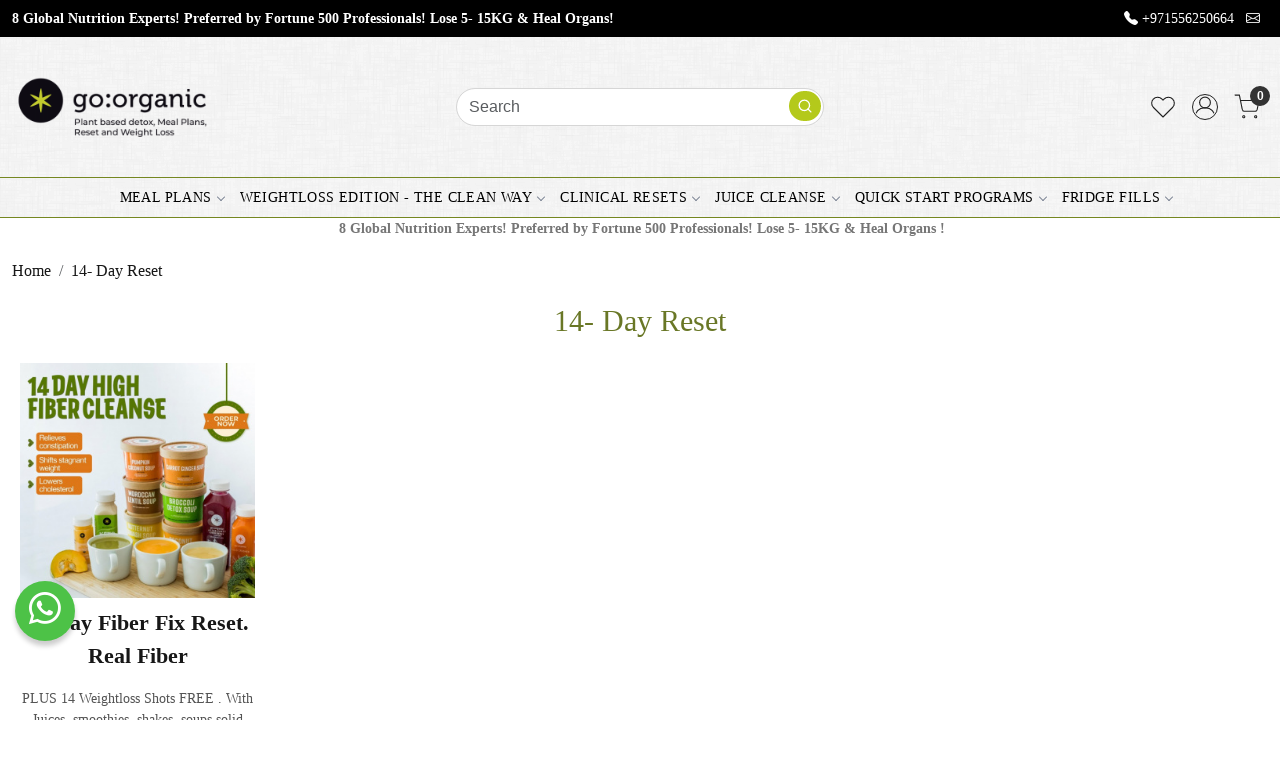

--- FILE ---
content_type: text/html; charset=UTF-8
request_url: https://www.goorganic.me/categories/14-day-reset
body_size: 29210
content:
<!DOCTYPE html><html lang="en">
<head>
    <meta http-equiv="Content-Type" content="text/html; charset=utf-8" /><meta charset="utf-8">
<meta name="viewport" content="width=device-width, initial-scale=1">
     <meta name="robots" content="index,follow"/>        
 

    <meta name="google-site-verification" content="google3dc24cd48f27bc8f"/>


    <title>14 Day Reset</title>
    <meta name="keywords" content="14 Day Reset"/>    <meta name="description" content="14 Day Reset"/>
<!--Store Favicons -->
    <link href="https://cdn.shopaccino.com/goorganic/images/favicon.ico?v=651" type="icon" rel="icon"/><link href="https://cdn.shopaccino.com/goorganic/images/favicon.ico?v=651" type="icon" rel="shortcut icon"/>
<link href="//accounts.google.com" rel="preconnect" crossorigin="anonymous"/><link href="//fonts.googleapis.com" rel="preconnect"/><link href="//fonts.gstatic.com" rel="preconnect" crossorigin="anonymous"/>
<link href="//www.googletagmanager.com" rel="dns-prefetch"/>
<link href="//connect.facebook.net" rel="dns-prefetch"/><link href="//googleads.g.doubleclick.net" rel="dns-prefetch"/>


<link href="https://cdn.shopaccino.com/goorganic/products/la-fiber-155703038369122_m.jpg?v=651" rel="preload" as="image"/>    <link href="/img/apple-touch-icon.png" rel="apple-touch-icon" sizes="57x57"/>    <link href="/img/apple-touch-icon-precomposed.png" rel="apple-touch-icon-precomposed" sizes="57x57"/>
                        <link rel="canonical" href="https://www.goorganic.me/categories/14-day-reset" />        

    
	<link rel="stylesheet" type="text/css" href="/css/assets/plugins/bootstrap-5.3.3/css/bootstrap.min.css" as="style"/>
	<link rel="stylesheet" type="text/css" href="/css/style.min.css?v=651" as="style"/>
	<link rel="stylesheet" type="text/css" href="/css/theme.css?v=651" as="style"/>

	<script type="text/javascript" src="/js/jquery-3.6.0.min.js" rel="preload"></script>

	<script type="text/javascript" src="/js/lazysizes-5.3.2.min.js" rel="preload"></script>

	<link rel="stylesheet" type="text/css" href="/css/assets/plugins/bootstrap-icons-1.11.3/bootstrap-icons.min.css" as="style" defer="defer"/>

	<link rel="stylesheet" type="text/css" href="/css/assets/plugins/jquery-ui-1.13.1/jquery-ui.min.css" as="style" async="async"/>

	<link rel="stylesheet" type="text/css" href="/css/assets/plugins/intl-tel-input/css/intlTelInput.min.css"/>

	<script type="text/javascript" src="/css/assets/plugins/intl-tel-input/js/intlTelInput.min.js"></script>
    <meta property="fb:app_id" content="1958411931025261"/><meta property="og:title" content="14 Day Reset"/><meta property="og:type" content="website"/><meta property="og:site_name" content="GoOrganic ME"/><meta property="og:description" content="14 Day Reset"/><meta property="og:url" content="https://www.goorganic.me/categories/14-day-reset"/><meta name="twitter:card" content="website"/><script type="text/javascript">
//<![CDATA[
jQuery(function($){
              Theme.Utils.Category.quickView();
         });
        
//]]>
</script>    <style type="text/css">
 body {  background-repeat: repeat !important; font-size: 16 !important; font-family: Trebuchet MS !important; } 
 .header-txt, .header-topbar, .header-txt a {  background-color: #000000 !important; color: #ffffff !important; } 
 @media (min-width: 768px) { 
 } 
 @media (max-width: 991px) { 
 } 
 .footer-links .h4, .footer-links h4, .footer-links h5, .social-hold h4, .store-policies li::after {  color: #000000 !important; } 
 footer a {  color: #000000 !important; } 
 p {  font-size: 16 !important; font-family: Trebuchet MS !important; } 
 a, .btn-link, .pagination > li:first-child > a, .pagination > li:first-child > span,  .btn-link, .progress-steps li.active, .progress-steps li.active .stronger, .pagination > li > a, .pagination > li > span {  font-size: 16; font-family: Trebuchet MS; color: #171717; } 
 a:hover, .btn-link:hover {  font-size: 16; font-family: Trebuchet MS; color: #697726; } 
 h1 {  font-size: 16 !important; font-family: Trebuchet MS !important; color: #697726 !important; } 
 h2 {  font-size: 21 !important; font-family: Trebuchet MS !important; color: #697726 !important; } 
 h3 {  font-size: 16 !important; font-family: Trebuchet MS !important; } 
 h4 {  font-size: 16 !important; font-family: Trebuchet MS !important; } 
 h5 {  font-size: 16 !important; font-family: Trebuchet MS !important; } 
 h6 {  font-size: 16 !important; } 
 p {  font-size: 16 !important; font-family: Trebuchet MS !important; } 
.shoppingcart .cart-icon span, .searchbar .theme-btn, .btn-primary, .list-group-item.active, .dropdown-item:active {  background-color: #758720 !important; border-color: #758720 !important; color: #ffffff !important; } 
.dropdown-item:active, .description-all-tabs .nav-tabs .nav-item.show .nav-link,.description-all-tabs .nav-tabs .nav-link.active {  background-color: #758720 !important; color: #ffffff !important; } 
.btn-outline, .btn-outline-primary{  border-color: #758720 !important; color: #758720 !important; } 
.btn-wishlist{  } 
.searchbar .input-group-btn:hover, .btn-primary:hover, .btn-primary:focus, .btn-primary:active, .btn-outline-primary:hover, .btn-outline-primary:focus, .btn-outline-primary:active, .btn-outline-primary.active {  background-color: #242424 !important; border-color: #242424 !important; color: #ffffff !important; } 
.theme_border, .border-primary, .tabsborder.active {  border-color: #758720 !important; } 
 @media (min-width: 992px) { 
 .nav-menu > li > a, .h-unsticky #header-option3 .nav-menu > li > a {  font-size: 14px !important; color: #000000 !important; text-transform: uppercase !important; } 
 .nav-menu > li:hover > a, .nav-menu > li.active > a, .nav-menu > li.focus > a {  font-size: 14px !important; color: #697726 !important; } 
 .nav-dropdown > li > a {  font-size: 14px !important; } 
 .nav-dropdown > li > a:hover, .nav-dropdown > li > a:focus {  font-size: 14px !important; color: #b4c91b !important; } 
 .navigation-portrait .nav-dropdown > li > ul > li > a {  font-size: 14px !important; } 
 .navigation-portrait .nav-dropdown > li > ul > li > a:hover, .navigation-portrait .nav-dropdown > li > ul > li > a:focus {  font-size: 14px !important; color: #697726 !important; } 
.radio label::before, .checkbox label::before { border-color:#171717; } 
 .teaser > div.link > a:hover > span.shop-btn,.product-display:hover span.btn, .theme-circle, ul.slimmenu li ul li a:hover, .bs-wizard > .bs-wizard-step.active > .progress > .progress-bar, .bs-wizard > .bs-wizard-step.active > .bs-wizard-dot, .bs-wizard > .bs-wizard-step.active > .bs-wizard-dot:after, .green-black ul.dropdown ul li.hover, .green-black ul.dropdown ul li:hover, .mobile-slide .carousel-indicators .active, .filter-panel .radio label::after { background-color:#758720; color:#ffffff; }  
 } 
 .quick-modal-box {  font-size: 16 !important; font-family: Trebuchet MS !important; } 
 </style>    
            <!-- Google Tag Manager -->
<!--
<script>(function(w,d,s,l,i){w[l]=w[l]||[];w[l].push({'gtm.start':
new Date().getTime(),event:'gtm.js'});var f=d.getElementsByTagName(s)[0],
j=d.createElement(s),dl=l!='dataLayer'?'&l='+l:'';j.async=true;j.src=
'https://www.googletagmanager.com/gtm.js?id='+i+dl;f.parentNode.insertBefore(j,f);
})(window,document,'script','dataLayer','GTM-TS2PWP3');</script>
-->
<!-- End Google Tag Manager -->

<!-- Global site tag (gtag.js) - Google Ads: 325629040 -->
<script async src="https://www.googletagmanager.com/gtag/js?id=AW-325629040"></script>
<script>
  window.dataLayer = window.dataLayer || [];
  function gtag(){dataLayer.push(arguments);}
  gtag('js', new Date());

  gtag('config', 'AW-325629040');
</script>
<!--
<script>
!function (w, d, t) {
  w.TiktokAnalyticsObject=t;var ttq=w[t]=w[t]||[];ttq.methods=["page","track","identify","instances","debug","on","off","once","ready","alias","group","enableCookie","disableCookie"],ttq.setAndDefer=function(t,e){t[e]=function(){t.push([e].concat(Array.prototype.slice.call(arguments,0)))}};for(var i=0;i<ttq.methods.length;i++)ttq.setAndDefer(ttq,ttq.methods[i]);ttq.instance=function(t){for(var e=ttq._i[t]||[],n=0;n<ttq.methods.length;n++)ttq.setAndDefer(e,ttq.methods[n]);return e},ttq.load=function(e,n){var i="https://analytics.tiktok.com/i18n/pixel/events.js";ttq._i=ttq._i||{},ttq._i[e]=[],ttq._i[e]._u=i,ttq._t=ttq._t||{},ttq._t[e]=+new Date,ttq._o=ttq._o||{},ttq._o[e]=n||{};var o=document.createElement("script");o.type="text/javascript",o.async=!0,o.src=i+"?sdkid="+e+"&lib="+t;var a=document.getElementsByTagName("script")[0];a.parentNode.insertBefore(o,a)};

  ttq.load('CNBG2N3C77UCQUNQIL80');
  ttq.page();
}(window, document, 'ttq');
</script>
-->
<meta name="p:domain_verify" content="12064b99383e46f35ff817581306ada1"/>
<!--
<script>
!function (w, d, t) {
  w.TiktokAnalyticsObject=t;var ttq=w[t]=w[t]||[];ttq.methods=["page","track","identify","instances","debug","on","off","once","ready","alias","group","enableCookie","disableCookie"],ttq.setAndDefer=function(t,e){t[e]=function(){t.push([e].concat(Array.prototype.slice.call(arguments,0)))}};for(var i=0;i<ttq.methods.length;i++)ttq.setAndDefer(ttq,ttq.methods[i]);ttq.instance=function(t){for(var e=ttq._i[t]||[],n=0;n<ttq.methods.length;n++)ttq.setAndDefer(e,ttq.methods[n]);return e},ttq.load=function(e,n){var i="https://analytics.tiktok.com/i18n/pixel/events.js";ttq._i=ttq._i||{},ttq._i[e]=[],ttq._i[e]._u=i,ttq._t=ttq._t||{},ttq._t[e]=+new Date,ttq._o=ttq._o||{},ttq._o[e]=n||{};var o=document.createElement("script");o.type="text/javascript",o.async=!0,o.src=i+"?sdkid="+e+"&lib="+t;var a=document.getElementsByTagName("script")[0];a.parentNode.insertBefore(o,a)};

  ttq.load('CNBG2N3C77UCQUNQIL80');
  ttq.page();
}(window, document, 'ttq');
</script>
-->

<!-- Snap Pixel Code -->
<!--
<script type='text/javascript'>
(function(e,t,n){if(e.snaptr)return;var a=e.snaptr=function()
{a.handleRequest?a.handleRequest.apply(a,arguments):a.queue.push(arguments)};
a.queue=[];var s='script';r=t.createElement(s);r.async=!0;
r.src=n;var u=t.getElementsByTagName(s)[0];
u.parentNode.insertBefore(r,u);})(window,document,
'https://sc-static.net/scevent.min.js');

snaptr('init', '98f33ca6-7cfa-4f1e-82ed-bd682629266f', {
'user_email': '__INSERT_USER_EMAIL__'
});

snaptr('track', 'PAGE_VIEW');

</script>
-->
<!-- End Snap Pixel Code -->

<!-- Taboola Pixel Code -->
<!--
<script type='text/javascript'>
  window._tfa = window._tfa || [];
  window._tfa.push({notify: 'event', name: 'page_view', id: 1364200});
  !function (t, f, a, x) {
         if (!document.getElementById(x)) {
            t.async = 1;t.src = a;t.id=x;f.parentNode.insertBefore(t, f);
         }
  }(document.createElement('script'),
  document.getElementsByTagName('script')[0],
  '//cdn.taboola.com/libtrc/unip/1364200/tfa.js',
  'tb_tfa_script');
</script>
-->
<!-- End of Taboola Pixel Code -->
<style>
	@import url('https://fonts.googleapis.com/css2?family=Jost:ital,wght@0,300;0,400;1,500&display=swap');
	
	@import url('https://fonts.googleapis.com/css2?family=Jost:wght@300;400;500;600&display=swap');
	@import url('https://fonts.googleapis.com/css2?family=Noto+Serif:wght@400;700&display=swap');
    @import url('https://fonts.googleapis.com/css2?family=Roboto:wght@500;700&display=swap');
	 html, body, button, input, select, textarea, p {
       font-family: 'Poppins', sans-serif;
	   font-weight:400
    }

	.h1, h1 {
		font-size: 30px;
	}

	h2{
/*		font-family: 'Jost', sans-serif !important;*/
font-family: 'Noto Serif', serif;
	}
	
	h1, h2, h3, h4, .h1, .h2, .h3, .h4 {
		font-family: 'Poppins', sans-serif;
font-family: 'Noto Serif', serif;
	}
	
	#custom_content_1079 .custome-para h2{
/*		
font-family: 'Jost', sans-serif;
		font-size: 32px !important;
		font-weight: 500;*/
		/*border-bottom: dotted 3PX #e0e0e0;*/
		padding-bottom: 0.6rem;
	}
	#custom_content_1079 .custome-para p{
		font-size: 14px !important;
        
	
	}
	#custom_content_1079 .custome-para h4{
        color: #fff !important;
        font-size: 20px !important;
        margin-bottom: 1.2rem;
    }

	/*#featured_products_1080 .container{
		max-width:100% !important; 
	}*/
	#featured_products_1080 .teaser-item-div figure img{ 
		border-radius:15px;
	}
	#featured_products_1081 .teaser-item-div figure img{ 
		border-radius:15px;
	}
	#featured_products_1082 .teaser-item-div figure img{ 
		border-radius:15px;
	}
	#featured_products_1083 .teaser-item-div figure img{ 
		border-radius:15px;
	}
	#featured_products_1084 .teaser-item-div figure img{ 
		border-radius:15px;
	}
	#featured_products_1085 .teaser-item-div figure img{ 
		border-radius:15px;
	}
	
	#featured_products_1080 .btnshop-now{ 
		display:none;
	}
	#featured_products_1081 .btnshop-now{ 
		display:none;
	}
	#featured_products_1082 .btnshop-now{ 
		display:none;
	}
	#featured_products_1083 .btnshop-now{ 
		display:none;
	}
	#featured_products_1084 .btnshop-now{ 
		display:none;
	}
	#featured_products_1085 .btnshop-now{ 
		display:none;
	}
	#featured_products_1080 h2{ 
		font-size:20px !important;
	}
	#featured_products_1081 h2{ 
		font-size:20px !important;
	}
	#featured_products_1082 h2{ 
		font-size:20px !important;
	}
	#featured_products_1083 h2{ 
		font-size:20px !important;
	}
	#featured_products_1084 h2{ 
		font-size:20px !important;
	}
	#featured_products_1085 h2{ 
		font-size:20px !important;
	}
	 
	#custom_content_1091{
		display: initial !important;
		display: flex !important;
		width: 100% !important;
		padding: 0px !important;
	}
	
	#text_column_images_1096 .mhorizontal-scroll > div{
		padding-right:1rem !important;
		padding-left:1rem !important;
	}
	
	footer{
		background:url(https://cdn.shopaccino.com/goorganic/images/footer-690994.jpg) no-repeat;
		background-size:cover;
	}
	
	#custom_content_1100{
		padding-bottom: 0px !important;
		min-height: 550px !important;
		background-position: bottom center;
		background-size: cover !important;
	}
	#custom_content_1100 .custome-para{
		padding-bottom: 4rem;
	}
	
	#featured_products_1094 .teaser-item-div figure img {
		border-radius: 15px;
	}
	#featured_products_1094 .btnshop-now{
		display:none;
	}
	
	#featured_products_1101 .teaser-item-div figure img {
		border-radius: 15px;
	}
	#featured_products_1101 .btnshop-now{
		display:none;
	}
	
	.heading-sm{
		line-height: 1.6;
		font-weight: 400;
		font-size: 15px !important;
		margin-bottom: 1rem;
	}
	
	.nav-menu > li{
		font-family: 'Jost', sans-serif;
		font-weight: 500;
		letter-spacing: 0.4px
	}
	
	#custom_content_1097 h2{
		font-size:14px !important;
	}
	#custom_content_1097 h3{
		font-size:32px;
	}
	
	#custom_content_1097 .custome-para{
		max-width: 900px;
		width: 100%;
		margin: 0px auto;
	}
	
	#blog_articles_1099 .card{
		border:none;
	}
	#blog_articles_1099 .card-body{
		text-align:center;
	}
	#blog_articles_1099 .card-link{
		background: #000;
		color: #FFF;
		padding: 0.4rem 1.5rem;
	}
	
	.home-featured-product{
		padding-top:1rem !important; 
		padding-bottom:1rem !important; 
	} 

.home-featured-product .price-varient-block { display:none;}

	#featured_products_1094{
		padding-top:2.5rem !important;
	}
	.megamenu-list > li.megamenu-list-title > a{
		font-weight: 500 !important;
	}
	
	#carousel-example-controls-1075{
		margin-top:1rem !important;
	}
	#testimonials_1098{
		background-color: transparent !important;
	}
	
	@media(min-width:768px){
		#custom_content_1090{
			padding-bottom: 3rem !important;
		}
		.menu-bar{
			border-top:none !important; 
		}
		
		#custom_content_1079{
			padding-bottom: 0px !important;
		}
		#featured_products_1080{
			width:66%;
			float:left;
			padding-bottom: 0px !important;
		}
		
		#featured_products_1081{
			width:34%;
			float:left;
			padding-bottom: 0px !important;
		} 
		#featured_products_1084 .container .row > div:nth-child(1){
			margin-bottom: 0px !important;
		}
		
		#featured_products_1084 .container .row > div:nth-child(1) h2{
			margin-bottom: 0px !important;
		}
		 #featured_products_1083, #featured_products_1084, #featured_products_1085{
			width:33%;
			float:left;
		}
		#header-option2 .search-input {
			background-color: #fff;
			min-height: 35px;
			border: solid 1px #d6d6d6 !important;
			border-radius: 30px;
		}
		#header-option2 .searchbar button {
			background: #b4c91b !important;
			border-radius: 50px;
			margin: 0.2rem 0.2rem 0rem 0rem;
			padding: 0 0.3rem !important;
			height: 30px !important;
		}
		.ico-srch{
			padding: 0.2rem;
		}
		.ct-pdcpr-hold, .price-varient-block {
			font-weight: inherit !important;
		}
		#header-option2 .searchbar {
			max-width: 400px;
			margin: 0 auto;
		}
	}
	
	#div_testimonials_1098 .slick-slide{
		background:#ffffff;
		padding:2rem;
		border-radius:10px;
		margin:1rem;
		text-align:left;
		min-height: 160px;
	}
	.testi-quote-caption{
		text-align:left;
		font-size: 16px;
	}
	
	.testi-quote-caption .font-weight-bold{
		border-top:dotted 3px #DDD;
		padding-top:0.6rem;
		font-weight: 500;
		color: #000;
	}
	
	#testimonials_1098{
		padding-bottom: 0px !important;
	}
	#blog_articles_1099{
		padding-top: 0px !important;
		padding-bottom: 0px !important;
	}
	.home-blog-articles .card-subtitle{
		font-size: 13px;
		font-weight: 400;
	}
	
	.loyalty{
		background: #040012;
		width: 150px;
		height: 150px;
		font-size: 24px;
		color: #FFF;
		display: flex;
		align-items: center;
		border-radius: 50%;
	}
	/*#featured_products_1101{
		padding-top: 0px !important;
	}*/
	#featured_products_1101 h2{
		display:none;
	}
	#featured_products_1101 .variant-details{
		top: -4.4rem;
		font-size: 20px;
		font-family: 'Poppins', sans-serif;
		font-weight: 500;
		width: 100%;
		position: absolute;
		z-index: 99;
		margin: 0 auto;
		left: 0;
		right: 0;
		padding: 20px;
	}
	.megamenu-list > li > a{
	  font-weight: 400 !important;
	}
	
	#custom_content_1097{
		/*background:transparent !important;*/
	}
	#text_column_images_1096{
		/*background:transparent !important;*/
	}
	
	#div_featured_products_1101 .product-inline-3{
			margin-bottom:4rem !important;
	}
	
	@media(max-width:1024px){
		#custom_content_1090{
			background-size:cover !important;
			padding-bottom: 3rem !important;
		}
	}
	
	@media(max-width:767px){
        #custom_content_1079 .custome-para h4 {
            color: #fff !important;
            font-size: 16px !important;}
		#featured_products_1101 .variant-details{
			padding: 10px;
			line-height: 1;
			top: -2.8rem;
			font-size: 14px;
		}

		#div_featured_products_1101 .product-inline-3{
			margin-bottom:2rem !important;
		}

		#custom_content_1090{
			background-size: cover !important;
			padding-bottom: 0px !important;
			padding-top: 0px !important;
		}
		#text_column_images_1078{
			padding-top: 0px !important;
		}
		#text_column_images_1078 .mhorizontal-scroll > div{
			width:100%;
		}
		#div_featured_products_1094 > .product-inline-2{
			margin-bottom:0px !important;
		}
		#testimonials_1098{
			padding-bottom: 1rem !important;
			margin-top: 2rem;
		}
		#testimonials_1098 .container .row .col-12{
			margin-bottom:0px !important
		}
		#blog_articles_1099{
			padding-top: 0px !important;
			padding-bottom: 0px !important
		}
		#custom_content_1090 h4{
			font-size: 12px !important;
		}
		#custom_content_1100 .custome-para{
			padding-bottom: 5rem;
		}
		#carousel-example-controls-1075{
			margin-top: 0rem !important;
		}
		#featured_products_1195 .container-fluid .row .col-12{
			margin-bottom:0px !important;
		}
		#featured_products_1191 .container .row .col-12{
			margin-bottom:0px !important;
		}
		#featured_products_1194 .container-fluid .row .col-12{
			margin-bottom:0px !important;
		}
		#featured_products_1193 .container-fluid .row .col-12{
			margin-bottom:0px !important;
		}
	}
	
	.lp-container {
		display: flex;
		height: initial;
		align-items: center;
		justify-content: center;
		flex-wrap: wrap;
		margin-top: 60px;
		margin-left: 0px;
	}
	.usps {
		width: 20%;
		margin: 0px 20px;
	}
	.section-2-image-div {
		height: 650px;
	}
	.book-button {
		width: 30%;
		height: 70px;
		background-color: #000000;
		color: #c5cc2e;
		padding: 17px 0px;
		border-radius: 100px;
		box-shadow: 0 4px 8px 0 rgb(0 0 0 / 20%), 0 6px 20px 0 rgb(0 0 0 / 19%);
		bottom: 100px;
		position: absolute;
		left: 40%;
		margin: 0px auto;
		right: 40%;
	}
	.text-section h2 {
		text-align: left;
	}
	.text-section {
		min-height: 600px;
		padding: 50px 50px;
		display: flex;
		justify-content: center;
	}
	.accordiontabs .accordion-button:not(.collapsed) {
		color: #ffffff;
		background-color: #758720 !important;
		box-shadow: inset 0 -1px 0 rgb(0 0 0 / 13%);
	}
	.accordiontabs .accordion-button{
		padding: 0.8rem 1rem !important;
		background-color: #eeeeee !important;
	}
	.accordiontabs .accordion-item {
		background-color: #fff;
		border: 1px solid #FFF;
	}
	 
	#featured_products_1191 .slick-slide{
		margin-bottom:0px !important;
	}
	.home-featured-product .teaser-item-div figure img {
		border-radius: 15px;
	}

	/*#featured_products_1191 h2{
		font-size: 20px;
		font-weight: 500;
		font-family: 'Poppins', sans-serif !important;
	}
	#featured_products_1191 .container .row h2{
		margin-bottom: 0.3rem !important;
	}

	.navigation-landscape .list-col-4 {
		width: 16.66%;
		vertical-align: top;
	}*/
	.mobile-header {
		background-image: url(https://cdn.shopaccino.com/goorganic/images/dustscratches1024x.png) !important;
		background-repeat: repeat !important;
	}

	.navigation {
		background-image: url(https://cdn.shopaccino.com/goorganic/images/dustscratches1024x.png) !important;
		background-repeat: repeat !important;
	}
	.h-unsticky{
		 background-image: url(https://cdn.shopaccino.com/goorganic/images/dustscratches1024x.png) !important;
		background-repeat: repeat !important;
	}
	/*.text_column_withimages, .home-featured-product{
		background:transparent !important;
	}

	#custom_content_1079{
		background:transparent !important;
	}*/

	#text_column_images_1078{
		margin-top: 1rem;
	}
	.home-blog-articles .container .row .col-sm-4{
		display:flex;
	}
	
	.home-coloum{
		display: flex;
		align-items: center;
		justify-content: center;
	}
	.home-coloum div{
		margin-left:0.7rem !important;
		margin-right:0.7rem !important;
	}

	.home-coloum div p{
		font-weight:500;
	}
	
	.home-coloum div img{
		max-width:120px;
		width: 100%;
	}
	.actual-price, .price-hold{
		font-weight: 500 !important;
	}
	.announcement{
		background-color: transparent !important;
	}
	
	@media(min-width:767px){
		.mobile-header{
			padding: 20px 0;
		}
		.megamenu-panel{
			padding-top:2rem;
			padding-bottom:2rem;
		}
		
		header .menu-bar{
			border-top: solid 1px #758720 !important;
			border-bottom: solid 1px #758720 !important;
			/*margin-bottom: 1rem;
			margin-top: 1rem;*/
		}

		.header_inner {
			border-bottom: solid 0px #eee;
		}
		#carousel-example-controls-1075{
			max-width: 1170px;
			width: 100%;
			margin: 0px auto;
		}
	}
	
	@media(max-width:767px){
		#text_column_images_1096 .mhorizontal-scroll > div {
			padding-right: 0.5rem !important;
			padding-left: 0.5rem !important;
		}
		.home-blog-articles .card-body {margin-bottom: 3em;}
		#div_featured_products_1101 .teaser .teaser-item-div {margin: 0 0.5rem;}
		#custom_content_1079 .custome-para h2{
			font-size: 34px !important;
			font-weight: 600;
		}
		#custom_content_1079{
			position:relative
		}
		#custom_content_1079::after{
			content: "";
			background: #000;
			width: 80px !important;
			height: 2px;
			left: 38%;
			right: 40%;
			z-index: 22;
			position: absolute;
		}
		.text-xs-center{
			text-align:center !important;
		}
		#text_column_images_1078{
			margin-top: 0rem !important;
		}
		#custom_content_1079{
			padding-top: 0px !important;
			padding-bottom: 0px !important;
		}
		#div_featured_products_1195 > div{
			margin-bottom: 0px !important;
			width: 100% !important;
		}
		#div_featured_products_1191 .product-inline-6, .product-inline-4, .product-inline-3, .product-inline-2 {
			width: 100% !important;
			max-width: none;
		}
		.home-coloum {
			display: block !important;
		}
		.home-coloum div {
			margin-left: 0rem !important;
			margin-right: 0rem !important;
			width: 32%;
			float: left;
		}
		#custom_content_1090{
			background-position: bottom center !important;
		}
		.home-coloum div img {
			max-width: 80px;
			width: 100%;
		}
		.home-coloum div p{
			font-size: 14px;
			font-weight: 600 !important;
		}
		#text_column_images_1078 .mhorizontal-scroll > div{
			margin-top: 0px;
		}
		.home-blog-articles .container .row .col-sm-4{
			padding-bottom: 1rem !important;	
		}
		.home-coloum div {
			min-height: 200px;
		}
	}
	
	@media(max-width:340px){
		
	}
.filters-div { display:none !important;}
.header-txt { font-size:14px !important; }
.announcement { font-size: 14px !important;
		color: #767676 !important;}
@media(max-width:767px) {
 #text_column_images_1096 .col-6  {width: 100%;}
}
@media(max-width:640px) {
.related-hold .col-6  {width: 100%;}
.related-panel h3 {font-size: 25px !important;}
.product-inline-6, .product-inline-4, .product-inline-3, .product-inline-2 {width: 100% !important;}
}
.footerlink-rht-pnl {text-align: center;padding: 2em;}
.teaser-name {    font-size: 22px !important;
    font-weight: 600 !important;font-family: 'Noto Serif', serif;}
.footerinformation { position:relative; min-height:20px;}
.footerinformation span {display:none;}
.footerinformation:before {position:absolute; content:'About'; left:0; top:0; text-align: center;width: 100%;}
.social-hold .fs-4 {font-size: calc(2rem + .3vw) !important;}
.sharebtn-hold .fs-5 {font-size: calc(1.6rem + .3vw) !important;    color: #697726 !important;}
.product-inline-hold .product-inline-6 {width: 20%;}

.flavors-box{
		width:80%; left:90px; background-color:#c5cc2e; padding:10px 0px; text-transform: uppercase;z-index:5; position:absolute;
	}
	.flavors-box .flavors-box1 b{
		font-size:48px; color:#000000; line-height: 60px;
	}
	.flavors-box .flavors-box2{
		font-size:18px; font-weight:400; color:#000000; line-height:0px; margin-bottom:20px;
	}
	.benefit{
		font-size:50px; color:#000000;
	}
	.benefit2{
		font-size:35px; font-weight:900; color:#000000; line-height:1;
	}
	.box-desc{
		padding:1rem
	}
	
	.section-2-usp{
		width:88%; float:left; margin:0px auto; display:flex; flex-wrap: wrap; justify-content: center; text-align:center;
	}
	.home-category-tabs{
		padding-top:0px !important;
		padding-bottom:0px !important;
	}
	.home-category-tabs .nav-tabs{
		background: #fff;
	}
	@media(max-width:767px){
		.flavors-box{
			width: 95% !important;
			left: 10px !important;
		}
		.flavors-box .flavors-box1 b{
			font-size:24px; color:#000000; line-height: 1;
		}
		.flavors-box .flavors-box2{
			font-size:18px; font-weight:400; color:#000000; line-height:0px; margin-bottom:20px;
		}
		.benefit{
			font-size:20px; color:#000000;
		}
		.benefit2{
			font-size:25px; font-weight:900; color:#000000; line-height:1;
		}
		.text-section{
			padding:20px;
		}
		.box-desc{
			padding:0rem
		}
		
		.book-button{
			width: 80%;
			height: 70px;
			background-color: #000000;
			color: #c5cc2e;
			padding: 17px 0px;
			border-radius: 100px;
			box-shadow: 0 4px 8px 0 rgb(0 0 0 / 20%), 0 6px 20px 0 rgb(0 0 0 / 19%);
			bottom: 50px;
			position: absolute;
			left: 10%;
			margin: 0px auto;
			right: 10%;
		}
		
		.lp-container {
			margin-top: 0px;
			margin-left: 0px;
		}
		
		.section-2-usp{
			width:100%; float:left; margin:0px auto; display:flex; flex-wrap: wrap; justify-content: center; text-align:center;
		}
		.section-2-usp .usps{
			width: 100%;
			margin-bottom: 2rem;
		}
		.hide-mobile{
			display:none;
		}
		.logo-hold #logo img {
			max-width: 160px;
		}
	}

#text_column_images_1344 .py-4 { padding-top:0 !important;}
.whatsapp-icon {bottom: 4rem;}
.whatsapp-icon .icon {background-color: #4dc247;width: 60px;height: 60px;border-radius: 50%;border: none;padding: 0rem; line-height: 1.8; text-align: center;}
.whatsapp-icon .bi-whatsapp {  font-size: 32px;}
@media(max-width:767px){
.whatsapp-icon .icon {width: 70px;height: 70px;}
.whatsapp-icon .bi-whatsapp {  font-size: 40px;}
}

#text_column_images_1344  { padding-top:2rem !important; padding-bottom: 2.3rem !important;}
#text_column_images_1344 .mhorizontal-scroll .col-6 { margin-top:0 !important; text-align:center !important;}
@media(max-width:767px){
#text_column_images_1344 .mhorizontal-scroll .col-6 {
width:100%;
}
}

.home-newsletter-popup .modal-body { padding:0;}

 .spacer1 {
            clear: both;
            width: 100%;
            height: 10px;
        }
 .acc_trigger b {
            color: #697726;
        }
        .acc_trigger {
            background: transparent;
        }
        .acc_trigger {
            cursor: pointer;
            position: relative;
            margin: 0 0;
            padding: 10px 8px;
            border: #DDD solid 1px;
            padding-left: 40px;
        }
        
        .acc_trigger>a {
            text-decoration: none;
            color: #333;
            cursor: pointer;
        }
        
        .acc_trigger span {
            width: 30px;
            line-height: 30px;
            background: #76b51b;
            color: #FFF!important;
            text-align: center;
            position: absolute;
            top: 4px;
            left: 4px;
            opacity: 1;
            -webkit-transition: all 0.2s ease-in-out;
            -moz-transition: all 0.2s ease-in-out;
            -o-transition: all 0.2s ease-in-out;
            -ms-transition: all 0.2s ease-in-out;
            transition: all 0.2s ease-in-out;
        }
.h-unsticky #logo img {
    max-height: 100px!important;
}
.logo-hold #logo img {
    max-height: 100px!important;
}

#custom_content_1090 .custome-para .row .col figure img{
position: relative;
width: 134px;
height: 133px;
object-fit: contain;
object-position: center;
    
}
#div_text_column_images_1096 .col-6 .text-cl-img-hold a figure{
    position: relative;
    overflow: hidden;
padding-bottom: 100%;
}
#div_text_column_images_1096 .col-6 .text-cl-img-hold a figure img{
    position: absolute;
    top: 0px;
    left: 0px;
    max-width: 100%;
    width: 100%;
    height: 100%;
    object-fit: contain;
    object-position: center;
}
#text_column_images_1344 .col-md-6 .text-cl-img-hold a figure{
    position: relative;
    overflow: hidden;
    display: block;
    padding-bottom: 56% !important;
}
#text_column_images_1344 .col-md-6 .text-cl-img-hold a figure img{
    display: block;
    position: absolute;
    top: 0px;
    left: 0px;
    max-width: 100%;
   
    height: 100%;
    object-fit: contain;
    object-position: center;
}



.app-downlods-box {
    display: inline-block;
    align-items: center;
    padding: 10px;
    width: 139px;
    border-radius: 4px;
    background-color: #333;
    color: #fff;
    justify-content: center;
    position: fixed;
    left: 5px;
    z-index: 999;
    bottom: 155px;
    display: none;
    text-align: center;
}

.app-downlods-box li img{
    max-width: 38px !important;
}
#custom_content_3046  .custome-para p, #custom_content_3046  h2, #custom_content_3046  a, #custom_content_3046 , #custom_content_3046   h3{
    color: #fff !important;
}
#custom_content_1079  .custome-para p, #custom_content_1079   h2, #custom_content_1079   a, #custom_content_1079 , #custom_content_1079 h3{
    color: #fff !important;
}
#custom_content_1100 .custome-para p, #custom_content_1100   h2, #custom_content_1100   a, #custom_content_1100 , #custom_content_1100 h3{
    color: #fff !important;
}
#custom_content_1097  .custome-para p, #custom_content_1097   h2, #custom_content_1097   a, #custom_content_1097 , #custom_content_1097 h3{
    color: #fff !important;
}
#custom_content_5713  .custome-para p, #custom_content_5713  h2, #custom_content_5713  a, #custom_content_5713 , #custom_content_5713 h3{
    color: #fff !important;
}


#custom_content_3046  .custome-para .btn, #custom_content_1079 .custome-para .btn, #custom_content_1100  .custome-para .btn,  #custom_content_1097  .custome-para .btn, #custom_content_5713  .custome-para .btn{
    color: #fff !important;
}



@media(max-width:767px){
    .app-downlods-box{
        display: none !important;
    }
}
#custom_content_1090 .custome-para .row .col figure img {
    position: relative;
    width: 134px;
    height: 133px;
    object-fit: contain;
    border-radius: 50%;
    padding: 3px;
    border: 4px solid #e2e7d1;
    object-position: center;
}
#custom_content_1090 .custome-para .row .col p{
    font-size: 15px !important;
    color: #000000 !important;
    font-family: 'Roboto', sans-serif;
   
    text-transform: uppercase;
}
#text_column_images_1096 h2, #text_column_images_1096 p, #text_column_images_1096 h3{
    color: #fff !important;
}
#text_column_images_1096 p b{
    font-weight: 400 !important;
}
/* Code for logo section */
#div_logo_6039 .slick-slide {
 width: auto !important;
}
#div_logo_6039 .slick-slide img {
  height: 43px;
}
#div_logo_6039  {
    padding-top: 17px !important;
    padding-bottom: 17px !important;
}

#custom_content_1090 h2.fw-bold b{
font-size: 19px !important;
}
.quote {
 font-size: 18px;
}


/* =================New----Css----Start----================= */
@media (min-width: 1200px) {
    .h3, h3 {
        font-size: 1.75rem !important;
    }
    #text_column_images_1096 h3, #newsletter_subscribe_3294 h2{
        font-size: 1.5rem !important;
    }
    .h4, h4 {
        font-size: 1.5rem !important;
    }
}
@media (min-width:768px){
    h2{
        font-size: 2rem !important;
    }
    #text_column_images_1096 h3, #newsletter_subscribe_3294 h2{
        font-size: 1.5rem !important;
    }
}
   

.teaser .teaser-item-div:hover div, .teaser .teaser-item-div:hover a{
    color: #697726;
}
.teaser .teaser-item-div .product-list-title{
    text-align: center !important
}
.teaser .teaser-item-div .product-list-title .price-varient-block .price-hold, .teaser .teaser-item-div .product-list-title .hm-product-rating-box{
    justify-content: center !important;
}

@media (max-width:767px){
    h2, .h2{
        font-size: calc(1.325rem + .9vw);
    }
    .h3, h3 {
        font-size: calc(1.3rem + .6vw);
    }
    .h4, h4 {
        font-size: calc(1.275rem + .3vw);
    }
    .footer-logo{
        margin: 0px auto;
        margin-bottom: 10px;
    }
    .footer-links-hold{
        padding-top: 2rem !important;
    }
    .social-hold.py-3{
        padding-top: 0rem !important;
        padding-bottom: 0rem !important;
    }
}

@media screen and (max-width: 640px) {
  .swatches li {width: 49%;}
}

/* Custom CSS iDEAS */
.heading-line {
  border-top: 3px solid #758720; 
  width: 100px; 
  margin-top:-5px; 
  opacity: 1;
}
#blog_articles_1099 img {
 border-radius: 40px;
}
#blog_articles_1099 .card-link {
 border-radius: 50px;
}
.hero-caption {
 margin-left: 10%;
}
.hero-caption .h2 {
 font-size: 40px;
}
.hero-caption p {
 font-size: 19px;
}
.hero-caption .btn {
    padding: 7px 20px;
    font-size: 26px;
    border-radius: 60px;
}
.testi-quote-caption {
   background-color: #fbffe6;
  border-radius: 30px;
  border-bottom: 2px solid #b3c91e; 
  padding: 30px;
  margin-bottom: 20px;
  text-align: center;
}
.testi-quote-caption .cstr-name {
  border-top: solid 1px #758720 !important;
  width: 30%;
  margin: auto;
}
#testimonials_7684 {
 margin-top: -60px;
}
#testimonials_7684 .container  {
    border-radius: 30px;
    border: 2px solid #b3c91e;
    padding: 20px;
}
#newsletter_subscribe_3294 .col-md-12 {
border-radius: 30px;
    border: 2px solid #b3c91e;
    padding: 20px;
    margin: 5px;
   background-color: #fbffe6;
}
#text_column_images_1096 figure {
  width: 80%;
margin: auto;
}
.home-featured-product h2 {
    border-radius: 30px;
    border: 2px solid #b3c91e;
    padding: 20px;
   margin: auto;
   width: 60%;
}
@media only screen and (max-width: 768px) {
.hero-caption {
    top: 60px !important;
}
.hero-caption {
 margin-left: 0px;
}
.hero-caption p {
  width: 80%;
}
.home-featured-product h2 {
  width: 100%;
}
}

/* ------------new------css------start---------- */
#custom_content_10300 .btn-primary, #text_column_images_13955 .btn-primary, #custom_content_5551 .btn-primary{
      all: unset;
    font-family: Helvetica, Arial, sans-serif;
    display: inline-block;
    max-width: 100%;
    white-space: nowrap;
    overflow: hidden;
    text-overflow: ellipsis;
    background-color: #758720;
    color: #fff;
    font-size: 26px;
    border-radius: 25px;
    padding: 0 35px;
    font-weight: bold;
    height: 50px;
    cursor: pointer;
    line-height: 50px;
    text-align: center;
    margin: 0;
    text-decoration: none;
}
#custom_content_8021.customecontent .btn-primary, #text_column_images_13954 .btn-primary,
#div_text_column_images_13955 .btn-primary
{
font-family: Helvetica, Arial, sans-serif;
  display: inline-block;
  max-width: 100%;
  white-space: nowrap;
  overflow: hidden;
  text-overflow: ellipsis;
  background-color: #758720;
  color: #fff;
  font-size: 22px !important;
  border-radius: 25px;
  padding: 0 35px;
  font-weight: bold;
  height: 50px;
  cursor: pointer;
  line-height: 50px;
  text-align: center;
  margin: 0;
  text-decoration: none;
}
#text_column_images_13955 .t-c-w-caption, #text_column_images_13954 .t-c-w-caption{
    margin-bottom: 3.5rem !important;
}
#text_column_images_13955 .t-c-w-caption h2,  #text_column_images_13954 h2{
        border-radius: 30px;
    border: 2px solid #b3c91e;
    padding: 20px;
    margin: auto;
    width: 60%;
}
#text_column_images_13955 h3{
        font-family: Trebuchet MS;
    color: #171717;
font-weight: 600;
}
#custom_content_10300{
    padding-top: 1rem !important;
}
#text_column_images_13955 .figure-hold figure, #text_column_images_13955 .figure-hold figure img{
        border-radius: 15px;
}

#div_text_column_images_13954 .text-cl-img-hold h3, #div_text_column_images_13954 .text-cl-img-hold p, #div_text_column_images_13954 .text-cl-img-hold ul li{
    color: #000 !important;
}
@media(min-width:768px){
    #div_text_column_images_13955 .product-inline-1{
        max-width: 400px;
        margin: 0px auto;
    }
    #div_text_column_images_13955{
        flex-direction: column;
    }
    #div_text_column_images_13955 .text-cl-img-hold{
        margin-bottom: 1.5rem;
    }
}


@media(max-width:767px){
   #custom_content_8021.customecontent .btn-primary, #text_column_images_13954 .btn-primary {
    font-size: 18px;
   } 
   #custom_content_10300 .btn-primary, #custom_content_5551 .btn-primary{
    font-size: 18px
   }
   #text_column_images_13955 .t-c-w-caption h2, #text_column_images_13954 h2{
    width: 100%;
   }
   #text_column_images_13955 .t-c-w-caption, #text_column_images_13954 .t-c-w-caption{
    margin-bottom: 2.5rem !important;
}
#custom_content_10300 .btn-primary{
    font-size: 22px;
        padding: 0 24px;
height: auto;
  white-space: unset;
  line-height: 1.5;
  padding: 13px 35px !important;
}
}

/* ----------------new-----------css-------------start---------------- */

#text_column_images_13955  .custom-css{
    font-size: 24px;
    color: #697726;
    font-weight: 600;
    padding-bottom: 8px;
}
#div_text_column_images_13954 .text-cl-img-hold h3 { font-weight:600;}
#div_text_column_images_13954 p,
#div_text_column_images_13955 .txt-clmn-img
{font-size: 18px; font-weight:600;}
#div_text_column_images_14356 ul{
list-style-position: inside;
  display: flex;
  flex-direction: column;
  align-items: center;
}
</style>
<!--
<script>
!function (w, d, t) {
  w.TiktokAnalyticsObject=t;var ttq=w[t]=w[t]||[];ttq.methods=["page","track","identify","instances","debug","on","off","once","ready","alias","group","enableCookie","disableCookie"],ttq.setAndDefer=function(t,e){t[e]=function(){t.push([e].concat(Array.prototype.slice.call(arguments,0)))}};for(var i=0;i<ttq.methods.length;i++)ttq.setAndDefer(ttq,ttq.methods[i]);ttq.instance=function(t){for(var e=ttq._i[t]||[],n=0;n<ttq.methods.length;n++)ttq.setAndDefer(e,ttq.methods[n]);return e},ttq.load=function(e,n){var i="https://analytics.tiktok.com/i18n/pixel/events.js";ttq._i=ttq._i||{},ttq._i[e]=[],ttq._i[e]._u=i,ttq._t=ttq._t||{},ttq._t[e]=+new Date,ttq._o=ttq._o||{},ttq._o[e]=n||{};var o=document.createElement("script");o.type="text/javascript",o.async=!0,o.src=i+"?sdkid="+e+"&lib="+t;var a=document.getElementsByTagName("script")[0];a.parentNode.insertBefore(o,a)};

  ttq.load('CNBG2N3C77UCQUNQIL80');
  ttq.page();
}(window, document, 'ttq');
</script>
-->
<!--
<script>
!function (w, d, t) {
  w.TiktokAnalyticsObject=t;var ttq=w[t]=w[t]||[];ttq.methods=["page","track","identify","instances","debug","on","off","once","ready","alias","group","enableCookie","disableCookie"],ttq.setAndDefer=function(t,e){t[e]=function(){t.push([e].concat(Array.prototype.slice.call(arguments,0)))}};for(var i=0;i<ttq.methods.length;i++)ttq.setAndDefer(ttq,ttq.methods[i]);ttq.instance=function(t){for(var e=ttq._i[t]||[],n=0;n<ttq.methods.length;n++)ttq.setAndDefer(e,ttq.methods[n]);return e},ttq.load=function(e,n){var i="https://analytics.tiktok.com/i18n/pixel/events.js";ttq._i=ttq._i||{},ttq._i[e]=[],ttq._i[e]._u=i,ttq._t=ttq._t||{},ttq._t[e]=+new Date,ttq._o=ttq._o||{},ttq._o[e]=n||{};var o=document.createElement("script");o.type="text/javascript",o.async=!0,o.src=i+"?sdkid="+e+"&lib="+t;var a=document.getElementsByTagName("script")[0];a.parentNode.insertBefore(o,a)};

  ttq.load('CNBG2N3C77UCQUNQIL80');
  ttq.page();
}(window, document, 'ttq');
</script>
-->
<meta name="google-site-verification" content="ET4KLRZMas-2745xcvis73npFMNILnM8sBE3TmvtsHE" />


<script type="text/javascript">
//<![CDATA[
    window.BRAND_STORE_ID = 7050;
    window.BRAND_STORE_CURRENCY_SYMBOL_POSTFIX = 0;
    window.IS_WHOLESALER = 0;
    window.IS_B2B_QUANTITY_MULTIPLE = 0;
    window.BRAND_STORE_LANGUAGE = 'en';
    
    //Set Global Variables
    window.Store = window.Store || {};  // create if not exists
    Store.StoreConfig = Object.assign({"id":"7050","store_website_url":"www.goorganic.me","store_domain_name":"goorganic","is_multi_variant_add_cart_enabled":0,"language_code":"en","store_country_id":"2"}, Store.StoreConfig || {});
    Store.TemplateConfig = Object.assign({"is_b2b_quantity_multiple":0,"show_sidebar_on_addcart":1,"is_get_quote":0,"is_customer_register_in_popup":1,"show_discount_percent_on_product":1,"show_discount_percent_on_product_round_off":1}, Store.TemplateConfig || {});
    Store.CustomerConfig = Object.assign({"is_wholesaler":0}, Store.CustomerConfig || {});
    Store.AppConfig = Object.assign({"is_gold_rate":0}, Store.AppConfig || {});
//]]>
</script>    
        <!-- Begin Google Analytics Tag -->
 <script type="text/javascript">
 var gaProperty = 'G-Y949L9RKQ1';
 var disableStr = 'ga-disable-' + gaProperty;
 if (document.cookie.indexOf(disableStr + '=true') > -1) {
 window[disableStr] = true;
 }
 function gaOptout() {
 document.cookie = disableStr + '=true; expires=Thu, 31 Dec 2099 23:59:59 UTC; path=/';
 window[disableStr] = true;
 }
 </script>
<script async src="https://www.googletagmanager.com/gtag/js?id=G-Y949L9RKQ1"></script>
<script>
 window.dataLayer = window.dataLayer || [];
 function gtag(){dataLayer.push(arguments);}
 gtag('js', new Date());
 gtag('config', 'G-Y949L9RKQ1');
</script>
 <!-- End Google Analytics Tag -->
<script>
 if (typeof gtag == 'function') {
 gtag('event', 'view_item_list', {
 "items": [{"id":"HIgh FIber Cleanse","name":"14 Day Fiber Fix Reset. Real Fiber","list_name":"Category Page","list_position":1,"price":"1599.00"}]
});
}
</script>

<!-- Begin Google Remarketing Tag -->
<script async src="https://www.googletagmanager.com/gtag/js?id=AW-629423639"></script>
<script>
window.dataLayer = window.dataLayer || [];
function gtag(){dataLayer.push(arguments);}
gtag('js', new Date());
gtag('config', 'AW-629423639');
gtag('event', 'page_view', {'send_to': 'AW-629423639'});
</script>
<!-- End Google Remarketing Tag -->
<!-- Facebook Page View Code -->
<script type="text/javascript">
!function(f,b,e,v,n,t,s){if(f.fbq)return;n=f.fbq=function(){n.callMethod?n.callMethod.apply(n,arguments):n.queue.push(arguments)}; 
if(!f._fbq)f._fbq=n;n.push=n;n.loaded=!0;n.version='2.0';n.queue=[];t=b.createElement(e);t.async=!0;t.src=v;s=b.getElementsByTagName(e)[0]; 
s.parentNode.insertBefore(t,s)}(window,document,'script','https://connect.facebook.net/en_US/fbevents.js');
fbq('init', '1407642659533330'); 
fbq('track', 'PageView'); 
</script> 
<noscript><img height='1' width='1' alt='Facebook' style='display:none' src='https://www.facebook.com/tr?id=1407642659533330&ev=PageView&eid=1768900590279&noscript=1' /></noscript> 
<!-- End Facebook Page View Code --> 
        
    <link rel="stylesheet" type="text/css" href="/css/slickanimate-all.min.css"/><script type="text/javascript" src="/js/slick-all.min.js"></script></head>

<body>
            
                
                
        <div role="alert" class="alert border-0 m-0 p-0 rounded-0 alert-dismissible fade show bg-dark text-white header-txt">
        <div class="container-fluid">
            <div class="row">
                <div class="col-12 py-2 text-center">
                     <div class="row"> 	<div class="col-md-6 col-sm-6 col-12 text-start text-xs-center d-none d-sm-block"><b>8 Global Nutrition Experts! Preferred by Fortune 500 Professionals! Lose 5- 15KG & Heal Organs!</b>  	    	</div> 	     <div class="col-md-6 col-sm-6 col-12 text-end text-xs-center"> 	         	<i class="bi bi-telephone-fill"></i>              <a href="tel:+971556250664" style="text-decoration:none; color:#ffffff !important;">+971556250664</a>                   <i class="bi bi-envelope ms-2 me-2"></i>                    </a>                 	</div> </div>                </div>
            </div>
        </div>
        <button type="button" class="d-block d-sm-none p-3 btn-close" data-bs-dismiss="alert" aria-label="Close"></button>
    </div>
    
    <div class="bg-white header-height"></div>
        <header id="header" class="sticky-top header_inner">
        <div class="container-screen">
                        <div id="header-option2">
    <div id="sticky-mhead"></div>
    <div class="clearfix">
        <div class="clearfix mobile-header">
            <div class="container-fluid">
                <div class="row g-0 d-flex align-items-center mobile-logo">
                    <div class="col-2 col-md-1 col-lg-2 d-block d-lg-none">
                        <div class="position-relative m-nav-icon"><div class="animate fadeIn nav-toggle"></div></div>
                    </div>
                    <div class="col-4 col-md-6 col-lg-3">
                        <div class="logo-hold logo-pos-left">
                            <div id="logo" class="clearfix">
             <a href="/" title="Home" class="d-block ratio" style="--bs-aspect-ratio: 50%"><img src="https://cdn.shopaccino.com/goorganic/images/goorganic-logo-356278headerlogo-168925318259010_header_logo.png?v=651" alt="GoOrganic ME" class="img-fluid" width="300" height="115" fetchpriority="high"/></a>    </div>                        </div>                
                    </div>

                    <div class="col-6 col-md-6 col-md-6 d-none d-lg-block">
                        <div class="d-flex justify-content-between">
                            
                            
                            <form action="/products/search" class="w-100 form-search" id="ProductsSearchForm" method="get" accept-charset="utf-8">                                <div id="searchbar" class="my-2 px-3 searchbar">
                                    <div class="input-group">
                                        <input name="keyword" id="keyword" class="form-control border-0 search-input" placeholder="Search" autocomplete="off" type="text"/>                                        <button type="submit" id="search_submit" class="position-absolute h-100 btn btn-primary px-3 d-flex align-items-center border-0" title="Search">
                                            <svg class="svg-size ico-srch" viewBox="0 0 24 24" width="22" height="22" stroke="currentColor" stroke-width="2" fill="none" stroke-linecap="round" stroke-linejoin="round"><circle cx="11" cy="11" r="8"></circle><line x1="21" y1="21" x2="16.65" y2="16.65"></line></svg>
                                        </button>
                                    </div>
                                </div>
                            </form>
                            
                        </div>
                    </div>
                    <div class="col-6 col-md-5 col-lg-3 d-flex justify-content-end align-items-center toppanel-hold">
                        <div class="d-none d-md-block">
                                                                </div>
                        
                        
                                <div class="position-relative me-2 storelocator">                                    
                                                                     </div>

                                                            <div class="d-block d-lg-none search-toggle">
                                    <a role="link" tabindex="0" class="search-icon px-2 icon-search" title="Search"><svg class="svg-size ico-srch" viewBox="0 0 24 24" width="25" height="25" stroke="currentColor" stroke-width="1" fill="none" stroke-linecap="round" stroke-linejoin="round"><circle cx="11" cy="11" r="8"></circle><line x1="21" y1="21" x2="16.65" y2="16.65"></line></svg></a>
                                    <a role="link" tabindex="0" class="search-icon px-2 icon-close" title="Close"><svg class="svg-size ico-close" viewBox="0 0 24 24" width="25" height="25" stroke="currentColor" stroke-width="1" fill="none" stroke-linecap="round" stroke-linejoin="round" class="css-i6dzq1"><line x1="18" y1="6" x2="6" y2="18"></line><line x1="6" y1="6" x2="18" y2="18"></line></svg></a>
                                </div>
                                                                <div class="d-none d-md-block head-wish">
                                    <a href="/myaccount/wishlist" class="d-flex align-items-center justify-content-center px-2 btn_login_popup">
                                        <svg class="svg-size" viewBox="0 0 24 24" width="24" height="24" stroke="currentColor" stroke-width="1" fill="none" stroke-linecap="round" stroke-linejoin="round" class="css-i6dzq1"><title>Wishlist</title><path d="M20.84 4.61a5.5 5.5 0 0 0-7.78 0L12 5.67l-1.06-1.06a5.5 5.5 0 0 0-7.78 7.78l1.06 1.06L12 21.23l7.78-7.78 1.06-1.06a5.5 5.5 0 0 0 0-7.78z"></path></svg>
                                    </a>
                                    <div class="small px-2 w-100 d-none text-center headericons-caption">Wishlist</div>
                                </div>
                                                                <div class="clearfix">
                                    <div class="clear top-login-dtp">
                                                                                    <a class="px-2 d-flex justify-content-center btn_login_popup" href="#" id="user_profile" aria-label="Accounts">
                                                <svg class="svg-size" role="presentation" viewBox="0 0 20 20" width="23" height="23" stroke-width="1" >
                                                <title>Account</title>
                                                  <g transform="translate(1 1)" stroke="currentColor" fill="none" fill-rule="evenodd" stroke-linecap="square">
                                                    <path d="M0 18c0-4.5188182 3.663-8.18181818 8.18181818-8.18181818h1.63636364C14.337 9.81818182 18 13.4811818 18 18"></path>
                                                    <circle cx="9" cy="4.90909091" r="4.90909091"></circle>
                                                  </g>
                                                </svg>
                                            </a>
                                            <div class="small px-1 w-100 d-none headericons-caption">
                                                <a href="/customers/login" class="btn_login_popup">Login</a>                                                /                                                <a href="/customers/register" class="btn_login_popup">Signup</a>                                            </div>
                                                                                        
                                    </div>

                                    <div class="top-login">
                                                                          </div>
                                </div>
                                <div class="shoppingcart">
                                    <div id="div-drop-cart" class="position-relative">
                                        <div class="position-relative cd-cart-trigger">
                                            <a href="/store_carts/cart" title="Shopping Bag" class="d-flex px-2 cart-icon align-items-center">
                                                <span class="position-absolute badge rounded-circle rounded-pill bg-secondary">0</span>
                                                <svg class="svg-size" viewBox="0 0 24 24" width="26" height="26" stroke="currentColor" stroke-width="1" fill="none" stroke-linecap="round" stroke-linejoin="round" class="css-i6dzq1"><circle cx="9" cy="21" r="1"></circle><circle cx="20" cy="21" r="1"></circle><path d="M1 1h4l2.68 13.39a2 2 0 0 0 2 1.61h9.72a2 2 0 0 0 2-1.61L23 6H6"></path></svg>
                                            </a>
                                            <div class="small px-2 w-100 d-none headericons-caption">Cart</div>
                                        </div>
                                    </div>
                                </div>
                                                </div>
                </div>
            </div>
        </div>

        <div class="mobile-header-height d-block d-md-none"></div>
        <div class="text-lg-center border-top menu-bar">   
            <nav id="navigation1" class="d-block position-relative w-100 navigation d-none d-md-block">
    <div class="animate fadeIn nav-toggle d-none"></div>
    <div class="nav-menus-wrapper">
                
        <ul class="m-0 list-inline nav-menu">
                    <li class="list-inline-item"><a href="#">MEAL PLANS</a><ul class="nav-dropdown"><li><a href="https://www.goorganicmedetox.com/">WHAT ARE MEAL PLANS ?</a></li><li><a href="/categories/5-1-day-alkaline-reset">Clean Ph Protocol. Anti Inflammatory Plan</a></li><li><a href="/categories/clean-eating-post-reset">Convenience Meal Plan</a></li><li><a href="/categories/breakfast-1">Breakfast &amp; Lunch Sorted</a></li><li><a href="/categories/put-the-weight-off-1">Maintenance Plan Post Reset</a></li></ul></li><li class="list-inline-item"><a href="#">WEIGHTLOSS  EDITION - THE CLEAN WAY</a><ul class="nav-dropdown"><li><a href="https://www.goorganicmedetox.com/what-is-serious-weightloss">LEARN MORE ON SERIOUS WEIGHTLOSS RESET DESIGNED BY EXPERTS</a></li><li><a href="https://www.goorganic.me/products/rapid-reboot-get-fat-to-fit-drop-5kg-in-20-days">Victoria&#039;s 5Kg Weightloss Protocol.</a></li><li><a href="https://www.goorganic.me/products/skinny-eid-30-the-weightloss-edition-lose-7kg-effortlessly">The 7 Kg Weightloss &amp; Expert Gut Reset</a></li><li><a href="/categories/complete-powerful-detox">Precision 10Kg  Weightloss.</a></li><li><a href="https://www.goorganic.me/products/subscribe-and-save">Drop 15Kg Without The Struggle</a></li><li><a href="/categories/women-with-pre-menopause-menopause">Pre-Menopause/ Menopause Reset.</a></li><li><a href="/categories/men-over-40">Men&#039;s Testosterone Reset.</a></li></ul></li><li class="list-inline-item"><a href="/categories/cleanse">CLINICAL RESETS</a><ul class="nav-dropdown"><li><a href="/categories/what-is-health-intensive">WHAT IS HEALTH -  INTENSIVE  CLINICAL RESET ?</a></li><li><a href="/categories/new-gut-reset">Anti Parasite &amp; Microbiome Reset</a></li><li><a href="/categories/fatty-liver-cleanse">Liver Reset   - Heal Liver Naturally .</a></li><li><a href="/categories/protein-cleanse">Muscle &amp; Protein Reset</a></li></ul></li><li class="list-inline-item"><a href="/categories/juice-detox">JUICE CLEANSE</a><ul class="nav-dropdown"><li><a href="/categories/3-day-juice-cleanse">3 Day Juice Cleanse</a></li><li><a href="/categories/5-day-juice-cleanse">5 Day Juice Cleanse</a></li><li><a href="/categories/7-day-juice-cleanse">7 Day Juice Cleanse</a></li><li><a href="/pages/juice-cleanse-3-5-7-days-juice-cleanse">Juice Cleanse : 3/ 5/ 7 Days Juice Cleanse</a></li><li><a href="/categories/heal-with-1-green-juice">Daily Green Routine.</a></li><li><a href="/categories/30-celery-juices">30 Celery juices</a></li></ul></li><li class="list-inline-item"><a href="/categories/5-days-reset">QUICK START PROGRAMS</a><ul class="nav-dropdown"><li><a href="https://www.goorganicmedetox.com/what-is-short-term-reset">WHAT IS SHORT TERM RESET ?</a></li><li><a href="/categories/liver-detox-1">5 Day Reset -The Clean Liver Protocol.</a></li><li><a href="/categories/high-fiber-1">5/3 Days Fiber Fix Reset. Real Fiber</a></li><li><a href="/categories/sugar-detox-3">5/3 Days No - Sugar Detox</a></li><li><a href="/categories/athletes-and-high-protein">5 Day Reset - Muscle &amp;  Protein</a></li><li><a href="/categories/skinny-soup-reset">5/3 Days Skinny Reset</a></li><li><a href="/categories/gut-reset">5/3 Days  Anti Parasite &amp; Microbiome Reset</a></li><li><a href="/categories/weight-loss-cleanse">5 / 3 Days Starter Weightloss Reset.</a></li></ul></li><li class="list-inline-item"><a href="/categories/products">FRIDGE FILLS</a><div class="megamenu-panel"><div class="megamenu-lists"><div class="row g-0"><div class="col-sm-12 col-12"><ul class="megamenu-list list-col-3"><li class="megamenu-list-title"><a href="https://www.goorganic.me/categories/juice">Juices, Soups &amp; Broths</a></li><li><a href="/categories/salads">Salads</a></li><li><a href="/categories/juices-1">Juices</a></li><li><a href="/categories/celery-juice">Celery Juice</a></li><li><a href="/categories/keto-shakes">Keto Shakes</a></li><li><a href="/categories/soups">Soups</a></li><li><a href="/categories/high-fiber-high-protein-lentils">High Fiber+ High Protein Lentils</a></li><li><a href="/categories/bowls">Bowls</a></li><li><a href="/categories/noodles">Noodles</a></li><li><a href="/categories/snacks">Snacks</a></li><li><a href="/categories/desserts">Desserts</a></li><li><a href="/categories/dishes">Dishes</a></li><li><a href="/categories/healthy-italian">Healthy Italian</a></li><li><a href="/categories/wraps">Wraps &amp; International</a></li><li><a href="/categories/breakfast">Breakfast</a></li></ul><ul class="megamenu-list list-col-3"><li class="megamenu-list-title"><a href="/categories/functional">Functional &amp; Immunity Shots.</a></li><li><a href="/categories/juice-shots">Juice Shots</a></li><li><a href="/categories/kombuchas">Kombuchas</a></li></ul><ul class="megamenu-list list-col-3"><li class="megamenu-list-title"><a href="/categories/smoothies">Smoothies &amp; Meal Replacements</a></li><li><a href="/categories/protein-smoothies">Protein Smoothies</a></li><li><a href="/categories/nut-mylks">Nut Mylks</a></li><li><a href="/categories/probiotics-shakes">Probiotics  Juices</a></li><li><a href="/categories/milk-thistle-for-your-liver">Milk Thistle for your Liver</a></li></ul></div></div></div></div></li>
                                    
        </ul>
    </div>
</nav>        </div>
    </div>
    <form action="/products/search" class="w-100 form-search" id="ProductsSearchForm" method="get" accept-charset="utf-8">        <div class="position-absolute search-container">
            <div id="searchbar" class="searchbar srch-pos-right">
                <div class="d-flex align-items-center input-group">
                    <input name="keyword" id="keyword" class="form-control search-input rounded-0" placeholder="Search ..." autocomplete="off" type="text"/>                   <div class="input-group-append">
                       <button type="submit" id="search_submit" title="Title">
                           <svg class="svg-size ico-srch" viewBox="0 0 24 24" width="28" height="28" stroke="currentColor" stroke-width="2" fill="none" stroke-linecap="round" stroke-linejoin="round"><circle cx="11" cy="11" r="8"></circle><line x1="21" y1="21" x2="16.65" y2="16.65"></line></svg>
                       </button>
                   </div>
                </div>
            </div>
        </div>
    </form></div>
        </div>
    </header>
    
    <section class="container-screen position-static">
        <div class="col mx-auto d-none text-center py-2 m-logo">
                            <a href="/" title="Home" class="d-inline-block"><img src="/img/x.gif" alt="GoOrganic ME" class="img-fluid lazyload" data-src="https://cdn.shopaccino.com/goorganic/images/goorganic-logo-356278headerlogo-168925318259010_header_logo.png?v=651?v=1"/></a>              
        </div>
        
        
     <div class="bg-light announcement">
          <div class="container-fluid">
               <div class="row">
                    <div class="col">
                         <p style="text-align: center; "><b> 8 Global Nutrition Experts! Preferred by Fortune 500 Professionals! Lose 5- 15KG & Heal Organs !</b></p>                    </div>
               </div>
          </div>
     </div>
        
                                    <div class="page-section mid-content">
            <div class="container-fluid">
                <div class="row">
                    <div class="col-md-12"></div>        
                </div>
            </div>
            <div class="clear"></div>
            <div class="sub-category-desc">
  
       
    <div class="container-fluid">
        <div class="row">
            <div class="col-12 breadcrumb-bg">
                <div class="category-breadcrumb-hold" aria-label="breadcrumb">
                    <ol class="bg-transparent pl-0 py-1 m-0 breadcrumb" itemscope itemtype="https://schema.org/BreadcrumbList">
                        <li class="breadcrumb-item" itemprop="itemListElement" itemscope itemtype="https://schema.org/ListItem">
                            <a itemprop="item" href="/">
                                <span itemprop="name">Home</span>
                                <meta itemprop="position" content="1" />
                            </a>
                        </li>
                                               <li class="breadcrumb-item" itemprop="itemListElement" itemscope itemtype="https://schema.org/ListItem">
                            <a itemprop="item" href="/categories/14-day-reset">
                                <span itemprop="name">14- Day  Reset</span>
                                <meta itemprop="position" content="2" />
                            </a>
                        </li>
                                            </ol>
                </div>
            </div>
        </div>

        <div class="row">
            <div class="col-12">
                                    <div class="heading">
                        <h1 class="text-center">14- Day  Reset</h1>
                   </div>
                            </div>

            
		    		                            </div>       

                                  
                    <div id="sticky-filter"></div>
            <div class="d-flex justify-content-end filters-div">
                <div class="w-50 me-2 fl-toggle">
                                    </div>   
                                <div class="w-50 position-relative d-inline-block d-flex align-items-center justify-content-end flr-sort-panel">
                    <div class="w-100 position-relative select-hold align-top">
                        <div class="input select"><select name="data[sort_by]" class="text-center border position-relative bg-transparent pe-4" aria-label="Sort by" id="sort_by">
<option value="sort_by=sort_order&amp;order=ASC" selected="selected">Sort By</option>
<option value="sort_by=price&amp;order=ASC">Price (Low &lt; High)</option>
<option value="sort_by=price&amp;order=DESC">Price (High &gt; Low)</option>
<option value="sort_by=product&amp;order=ASC">Name (A - Z)</option>
<option value="sort_by=product&amp;order=DESC">Name (Z - A)</option>
<option value="sort_by=date&amp;order=ASC">Date (Old &lt; New)</option>
<option value="sort_by=date&amp;order=DESC">Date (New &gt; Old)</option>
</select></div>                        <div class="position-absolute select__arrow"></div>
                    </div>
                </div>
                            </div>
            </div>            
</div>

<div class="container-fluid category_62343">
            <div class="py-3 sub-hold">
                                <div class="mb-4 layout-column clearfix">
            	
            
        
    	<div class="row">
    	    <div class="col-10"></div>
    		<div class="col-2">
                    		</div>
    	</div>

                    <div class="">
                <div class="product-inline-hold" id="div_product_list"><!--
                    --><div class="d-inline-block product-inline-6 d-inline-block align-top animated fadeIn" id="div_product_1"><div class="position-relative mb-4 teaser">
    <div class="position-relative mb-4 teaser-item-div">
                                                
                                    
            <a href="/products/30-off-14-day-fatty-liver-cleanse-1400-1600-calories-with-juices-high-fiber-and-high-protein-solid-food-macros-per-day-protein-63g-fat-36-carbs-39" >
                <figure class="mb-2 overflow-hidden" style="padding-bottom:100%;">
                    <div class="position-absolute top-50 start-50 translate-middle spinner-grow" style="z-index:-1;" role="status">
                        <span class="visually-hidden">Loading...</span>
                    </div>
                    <input type="hidden" name="origimgpath[]" id="origimgpath_809146" class="form-control" value="la-fiber-155703038369122_s.jpg" />
                    <input type="hidden" name="newimgpath[]" id="newimgpath_809146" class="form-control" />
                                            <img src="/img/x.gif" alt="Image of 14 Day Fiber Fix Reset. Real Fiber" class="img-fluid lazyload img-ratio mx-auto" id="img_809146" data-src="https://cdn.shopaccino.com/goorganic/products/la-fiber-155703038369122_s.jpg?v=651"/>                                        <div class="position-absolute bottom-0 end-0 z-0 btnquick-panel">
                        <div class="d-flex align-self-center">
                                                            <span class="w-25 btn btn-sm text-center btnquick" data-bs-toggle="tooltip" title="Quick View" data-bs-target="#quickProduct" data-product-url="30-off-14-day-fatty-liver-cleanse-1400-1600-calories-with-juices-high-fiber-and-high-protein-solid-food-macros-per-day-protein-63g-fat-36-carbs-39"><span><i class="bi bi-eye fs-5"></i></span></span>
                                                                                     <div class="w-25 d-block wishlist-button">
                                                                        <div id="span-add-to-wishlist" class="d-block">
                                            <span name="btnlogin" style="cursor:pointer;" class="d-block btn btn_login_popup" data-bs-toggle="tooltip" role="button" title="Add to wishlist"><i class="py-1 fs-5 bi bi-suit-heart"></i></span>
                                        </div>
                                                            </div>
                                                    </div>
                    </div>
                </figure>
            </a>
            <div class="clearfix mb-2 text-start product-list-title">
                <div class="teaser-name">
                    <a class="d-block" aria-label="14 Day Fiber Fix Reset. Real Fiber" href="/products/30-off-14-day-fatty-liver-cleanse-1400-1600-calories-with-juices-high-fiber-and-high-protein-solid-food-macros-per-day-protein-63g-fat-36-carbs-39" >
                        14 Day Fiber Fix Reset. Real Fiber                    </a>
                </div>
                                     <div class="ct-pdcvariant-hold">
                                                <div class="small brand-txt-listview"><p><b> <b></b></b></p> PLUS 14 Weightloss Shots FREE . With Juices, smoothies, shakes, soups,solid food and more!</div>
                                            </div>
                                
                                
                <div class="py-1 price-varient-block">
                    <div class="d-flex flex-wrap align-items-center">
                       <div class="clearfix flex-grow-1">
                        						
                                                                                                                        
                                    <div class="d-flex align-items-center flex-wrap price-hold" id="price-hold-809146">
                                                                                                                            <span class="fw-bold me-1 actual-price">AED 1,599.00</span>
                                                                                                                                                                                                    </div>
                                                                    
                                                                                                            </div>

                                            </div>
                </div>

                                                               
                <!--<span class="save-cpn-txt">Save 150</span> Additional with Coupon -->
            </div>

                                    
                                    <form action="/store_carts/add" name="StoreCart" id="StoreCart809146" class="form-horizontal" method="post" accept-charset="utf-8"><div style="display:none;"><input type="hidden" name="_method" value="POST"/><input type="hidden" name="data[_Token][key]" value="7c97097006fd60954122107346587ad5588a25b6d01d1bc59671dd25bef515817af8a11775782c585c66eaf9b28414e9fbc9e102c8b05556e1554fa7f3e20ecd" id="Token1766145299" autocomplete="off"/></div>                    <input type="hidden" name="data[StoreCart][id]" value="809146" id="StoreCartId"/>                    <input type="hidden" name="data[StoreCart][product_quantity]" value="999999" id="StoreCartProductQuantity"/>                    <input type="hidden" name="data[StoreCart][track_inventory]" value="0" id="StoreCartTrackInventory"/>                    <input type="hidden" name="data[StoreCart][allow_purchase]" value="0" id="StoreCartAllowPurchase"/>
                                        <input type="hidden" name="data[StoreCart][variant_exist]" value="0" id="StoreCartVariantExist"/>                    
                    <input type="hidden" name="data[StoreCart][is_fabric]" value="0" class="is_fabric" id="StoreCartIsFabric"/>
                                                                        <input type="hidden" name="data[StoreCart][product_variant_id]" id="StoreCartProductVariantId" value="0"/>                        
                                                <div class="d-flex my-2 p-0 justify-content-between quickqty-cart">
                             
                            <div class="flex-fill d-block position-relative count-input clearfix">
                                <a class="position-absolute border-right text-center incr-btn" data-action="decrease" href="#">-</a>
                                                                        <input type="text" name="data[StoreCart][quantity]" min="1" id="quantity" data-index="809146" data-quantity="999999" onkeyup="allow_numeric(this);" class="form-control text-center rounded-0 quantity" value="1" style="display:block !important" />
                                    <input type="text" name="data[StoreCart][fabric_quantity]" min="1" id="fabric_quantity" data-index="809146" data-quantity="499999.5" onkeyup="allow_numeric(this);" class="form-control text-center rounded-0 " value="1" style="display:none !important" />

                                                                <a class="position-absolute border-left text-center incr-btn" data-action="increase" href="#">+</a>
                            </div>
                            <button aria-label="Cart" type="submit" id="add-to-cart" name="add-to-cart" data-row-id="809146" class="flex-fill ms-2 ms-lg-3 btn btn-primary btn-sm btncart btnajaxadd"><span>Add to Cart</span> <i class="ico-cart"><svg viewBox="0 0 24 24" width="18" height="18" stroke="currentColor" stroke-width="2" fill="none" stroke-linecap="round" stroke-linejoin="round" class="css-i6dzq1"><circle cx="9" cy="21" r="1"></circle><circle cx="20" cy="21" r="1"></circle><path d="M1 1h4l2.68 13.39a2 2 0 0 0 2 1.61h9.72a2 2 0 0 0 2-1.61L23 6H6"></path></svg></i></button>
                                                    </div>
                                            
                    <div class="clearfix"></div>                                 
                    <div style="display:none;"><input type="hidden" name="data[_Token][fields]" value="0c549e793e67ad3aaac3833a56e1f54277fb60e4%3AStoreCart.allow_purchase%7CStoreCart.id%7CStoreCart.is_fabric%7CStoreCart.product_quantity%7CStoreCart.product_variant_id%7CStoreCart.track_inventory%7CStoreCart.variant_exist" id="TokenFields1527357401" autocomplete="off"/><input type="hidden" name="data[_Token][unlocked]" value="" id="TokenUnlocked1631614558" autocomplete="off"/></div></form>                                </div>
</div></div><!--
                --></div>
                
                <div class="col text-center">
                                                            <div class="text-center pagination-hold">
        
</div>
<div class="w-100 clearfix"></div>

<div class="text-center mb-3 mt-3 totalresult-paging">Total Results - <span class="font-weight-bold">1</span></div>
                    
                    <input type="hidden" name="show_product_image_as_first_image_size" id="show_product_image_as_first_image_size" value="0" />

                                    </div>
            </div>
            </div>
<!-- Quick View of Product -->
 <div id="quickProduct" class="modal fade bd-example-modal-lg quick-modal-box" role="dialog" tabindex="-1" aria-labelledby="myLargeModalLabel" aria-hidden="true">
    <div class="modal-dialog modal-dialog-centered modal-xl">
      <div class="modal-content">
      <!-- Modal Header -->
      <div class="modal-header pb-0 border-0">
        <h5 class="modal-title"></h5>
        <button type="button" class="btn-close" data-bs-dismiss="modal" aria-label="Close"></button>
      </div>
         <div class="pb-3 quick-modal-body">
        </div>
      </div>
    </div>
 </div>
 <div class="clearfix"></div> 


<script type="application/ld+json">
    {
        "@context":"http://schema.org",
        "@type":"ItemList",
        "itemListElement": [{"@type":"ListItem","position":1,"url":"https:\/\/www.goorganic.me\/products\/30-off-14-day-fatty-liver-cleanse-1400-1600-calories-with-juices-high-fiber-and-high-protein-solid-food-macros-per-day-protein-63g-fat-36-carbs-39","name":"14 Day Fiber Fix Reset. Real Fiber"}]    }
</script>




<!--
<style>
img.lazyload
{
    opacity: 0;
    transform: scale(0.8);
}
img.lazyloaded {
  opacity: 1;
    transform: scale(1);
    transition: all 500ms;
    animation: fadein 0.8s;
}
@keyframes fadein {
  from { opacity: 0; }
  to   { opacity: 1; }
}
</style>
-->
<script>
    // Count Input (Quantity)
    /*  
    $(".incr-btn").on("click", function(e) {
        e.preventDefault();

        var $button = $(this);
        var incval  = 1;

        var is_fabric = $button.closest('form').find('input.is_fabric').val();
        if(parseFloat(is_fabric) == 1){ incval = 0.5; }

        var inputQuantity = $button.parent().find('.quantity');
        var oldValue = inputQuantity.val();
        var minValue = inputQuantity.attr("min");
        var maxValue = parseFloat(inputQuantity.data("quantity"));
        var index = $button.parent().find('.quantity').data("index");

        $button.parent().find('.incr-btn[data-action="decrease"]').removeClass('inactive');
        if ($button.data('action') == "increase") {
            var newVal = parseFloat(oldValue) + incval;
        } else {
            // Don't allow decrementing below 1
            if (minValue != null) {
                if (oldValue > minValue) {
                    var newVal = parseFloat(oldValue) - incval;
                } else {
                    newVal = minValue;
                    $button.addClass('inactive');
                }
            } else {
                if (oldValue > 1) {
                    var newVal = parseFloat(oldValue) - incval;
                } else {
                    newVal = incval;
                    $button.addClass('inactive');
                }
            }
        }
         
        if (newVal <= maxValue) {
            $button.parent().find('.quantity').val(newVal);
        }
        
        if(parseInt(is_fabric) == 1) {
            let orderQuantity = parseFloat(newVal) * 2;
            $button.parent().find('input#quantity').val(orderQuantity);
        }        
    });
    */
</script>                    </div>
    </div>

<div class="container-fluid">
    <div class="row">
            </div>
</div>

<div class="category-elements-panel">
        
                                                                                                                            <div id="testimonials_7684" class="py-5 homepage-testimonials-panel-hold" style="background-color: #f0f0f0;background-size: 100% auto;color: #000000 !important;">
    <div class="container">
        <!-- Testimonials -->
                <div class="row d-flex align-items-start text-center">
            <div class="col-12 mb-4 homepage-teasimonials-caption-hold" style="text-align: center !important;">
                <h2 style="color: #000000 !important;"></h2>
                                <p><h2 style="color:#000000 !important; margin-right: 5px;">Don't take it from us!!<br>Hear the Great Reviews</h2>
<center><hr class="heading-line"></center></p>
                            </div>
            <div class="col-12">
                    <!-- Testimonials -->
    <div id="div_testimonials_7684" class="mt-2 carousel slide" data-bs-ride="carousel">
                    <div>
                <div class="row d-flex align-items-center">
                    
                    <div class="col-md-12 col-12 mx-auto text-center">
                        <div class="testi-quote-caption">
                            <p>Nice Product
Simply amazing; great plans, amazing results within 2 weeks!</p>
                            <p class="mb-0 font-weight-bold text-dark cstr-name">Abed Assy Assy</p>
                            <div class="d-none small text-muted home-ct-designation"></div>
                        </div>
                    </div>
                </div>                              
            </div>
                    <div>
                <div class="row d-flex align-items-center">
                    
                    <div class="col-md-12 col-12 mx-auto text-center">
                        <div class="testi-quote-caption">
                            <p>Amazing Product
Totally vouch for the cleanse, I was so light, healthier and un bloated! My go to for healthy accelerated detox and cleanse!</p>
                            <p class="mb-0 font-weight-bold text-dark cstr-name">Preetima Dua</p>
                            <div class="d-none small text-muted home-ct-designation"></div>
                        </div>
                    </div>
                </div>                              
            </div>
                    <div>
                <div class="row d-flex align-items-center">
                    
                    <div class="col-md-12 col-12 mx-auto text-center">
                        <div class="testi-quote-caption">
                            <p>Nice Product
Amazing products, great service and customer support. Highly recommend if you like to reset your eating habits.</p>
                            <p class="mb-0 font-weight-bold text-dark cstr-name">Tunde Szalai Szalai</p>
                            <div class="d-none small text-muted home-ct-designation"></div>
                        </div>
                    </div>
                </div>                              
            </div>
                    <div>
                <div class="row d-flex align-items-center">
                    
                    <div class="col-md-12 col-12 mx-auto text-center">
                        <div class="testi-quote-caption">
                            <p>Amazing Product
Very healthy and delicious juices and soups. I lost 3 kgs in 5 days Thankyou Go Organic.</p>
                            <p class="mb-0 font-weight-bold text-dark cstr-name">Assil Abu Salim Salim</p>
                            <div class="d-none small text-muted home-ct-designation"></div>
                        </div>
                    </div>
                </div>                              
            </div>
                
    </div>
     
                </div>

                        <div class="col-12 mb-3 text-center">
                <a href="https://www.goorganic.me/products/rapid-reboot-get-fat-to-fit-drop-5kg-in-20-days" class="btn btn-primary">KNOW MORE</a>
            </div>            
                    </div>
    </div>
</div>
                                                
<!-- Newsletter Subscribe -->
    
    <div id="newsletter_subscribe_3294" style="background-color: #f0f0f0;background-size: 100% auto;color: #000000 !important;" class="home-newsletter-hold">
        <div class="container">
            <div class="row py-3 d-flex align-items-center text-center">
                <div class="col-md-12">
                    <div class="py-3 p-lg-4">
                        <div class="col-12" style="text-align: center !important;">
                            <h2 class="mb-2" style="color: #000000 !important;"></h2>
                            <p class="mb-2"><style>
#newsletter_subscribe_3294 input {
border-radius: 50px 0px 0px 50px;
}
#newsletter_subscribe_3294 .btn {
border-radius: 0px 50px 50px 0px;
}
</style>
<h2 style="color:#000000 !important;">JOIN US</h2>
<center><hr class="heading-line"></center>
<div class="col-md-8" style="margin: auto;"><p>Pop in your email and phone number to sign up to our weekly digest – the only place to hear about exclusive offers, as well as delicious, healthy recipes and content you actually want to read. <br><b>YOU'LL ALSO BE SENT A WELCOME 6 BOOSTER SHOTS ON YOUR FIRST PURCHASE.</b></p>
</div></p>
                        </div>

                                                <div class="row">
                            <div class="col-lg-5 col-md-7 col-sm-12 col-10 mx-auto margin-auto" style="text-align: center !important;">
                                <form action="/newsletter_subscribers/thanks" id="StoreNewsletterSubscriberFooter" autocomplete="off" method="post" accept-charset="utf-8"><div style="display:none;"><input type="hidden" name="_method" value="POST"/><input type="hidden" name="data[_Token][key]" value="7c97097006fd60954122107346587ad5588a25b6d01d1bc59671dd25bef515817af8a11775782c585c66eaf9b28414e9fbc9e102c8b05556e1554fa7f3e20ecd" id="Token772738247" autocomplete="off"/></div>                                <div class="my-2 clearfix">
                                    <div class="input-group">
                                        <input name="data[StoreNewsletterSubscriber][email]" id="newsletter_email" required="required" class="form-control email required" title="Email address" placeholder="Email address" maxlength="255" type="email"/>                                        <span class="input-group-btn">
                                            <button type="submit" title="Subscribe Now" class="btn btn-primary btn-block">Subscribe Now</button>
                                        </span>
                                    </div>
                                </div>
                                <div style="display:none;"><input type="hidden" name="data[_Token][fields]" value="4f3fe3d3c7ef68ba6128def5c7d68741e0eb8a3d%3A" id="TokenFields1485643478" autocomplete="off"/><input type="hidden" name="data[_Token][unlocked]" value="" id="TokenUnlocked439597777" autocomplete="off"/></div></form>                            </div>
                        </div>
                    </div>
                </div>
            </div>
        </div>
    </div>
                                                                                    
   
</div>
<script>
    $(document).ready(function() { 
        function sticky_relocate() {
            var window_top = $(window).scrollTop();
            var div_top = $('#sticky-filter').offset().top;
            if (window_top > div_top) {
                $('.filters-div').addClass('stick');
            } else {
                $('.filters-div').removeClass('stick');
            }
        }

        $(function() {
            if($("#sticky-filter").length) {
                $(window).scroll(sticky_relocate);
                sticky_relocate();
            }
        });
    });
</script>        </div>
    </section>

        <footer>
        <div class="container-screen">
                            <div id="footer-top">
        
        
    <div class="pt-5 pb-5 footer-links-hold clearfix">
        <div class="container">
            <div class="row footer-links-columns">
                                    <div class="col-12 col-sm-12 col-md-4 footerlink-lft-pnl">
                                                    <div class="footer-logo">
                                <figure class="mb-0 ratio" style="--bs-aspect-ratio:112%">
                                    <img src="/img/x.gif" alt="GoOrganic ME" class="img-fluid lazyload" data-src="https://cdn.shopaccino.com/goorganic/images/footer-logo-249873footerlogo-168925355329746_footer_logo.png?v=651"/>                                </figure>
                            </div>
                                                                            <div class="py-3 social-hold">
                                <ul class="mb-0 list-inline">
                                                                            <li class="list-inline-item me-0"><a href="https://www.facebook.com/GoOrganicDubai/" title="Facebook" aria-label="Facebook" class="p-1 facebook" target="_blank"><i class="bi bi-facebook fs-4"></i></a></li>
                                                                                                                <li class="list-inline-item me-0"><a href="https://twitter.com/goorganic_me" title="X" aria-label="X" class="p-1 twitter" target="_blank"><i class="bi bi-twitter-x fs-4"></i></a></li>
                                                                                                                                                                                                                            <li class="list-inline-item me-0"><a href="https://www.instagram.com/goorganic.me.detox" title="Instagram" aria-label="Instagram" target="_blank" class="p-1 instagram"><i class="bi bi-instagram fs-4"></i></a></li>
                                                                                                                                                                                        <li class="list-inline-item me-0">
                                            <a href="https://vm.tiktok.com/ZSJDy9fvE/" class="p-1 instagram" title="Tiktok" target="_blank"><i class="bi bi-tiktok fs-4"></i></a>
                                        </li>
                                                                    </ul>
                            </div>
                                                
                    </div>
                    <div class="col-12 col-sm-12 col-md-8 child footerlink-rht-pnl footerlink-heads">
                        <div class="row flex">
                            <div class="col-12 col-sm-12 col-md-4 child">
                                <div class="mb-2 footer-links link-case">
                                    <div class="f-nav">
                                                                                                                        <div class="h4"><span>Information</span></div>
                                                                                <ul class="m-0 list-unstyled">
                                                                                                                                                <li><a href="/pages/our-story">Our Story</a></li>
                                                                                                    <li><a href="/pages/go-organic">Go Organic</a></li>
                                                                                                    <li><a href="/pages/cleanse">Cleanse</a></li>
                                                                                                    <li><a href="/pages/how-to-bounce-back-after-cleanse">How to bounce back after cleanse</a></li>
                                                                                                    <li><a href="/pages/instructions">Instructions</a></li>
                                                                                                    <li><a href="/pages/questionnaire">Questionnaire</a></li>
                                                                                                    <li><a href="/pages/become-a-franchise">Become A  Franchise</a></li>
                                                                                                    <li><a href="/pages/our-approach-to-nutrition">Our Approach To Nutrition</a></li>
                                                                                                    <li><a href="/pages/corporates-and-catering">Corporates &amp; Catering</a></li>
                                                                                                    <li><a href="/pages/productivity-packs-for-your-teams-1">Productivity Packs for Your Teams.</a></li>
                                                                                                    <li><a href="/pages/team-lunches-that-power-performance">Team Lunches that Power Performance.</a></li>
                                                
                                                                                                                                                                                                                                                                                                                                                                                                                                                                                                                                                                                                                                                                                                                                                                                                                                                                                                                                                                                                                                                                                                                                                                                                                                        
                                                                                    </ul>
                                    </div>
                                </div>
                            </div>
                                                                                        <div class="col-12 col-sm-12 col-md-4 child">
                                    <div class="mb-2 footer-links link-case">
                                        <div class="f-nav">
                                            <div class="h4">Our Company</div>
                                            <ul class="m-0 list-unstyled">
                                                
                                                                                                    <li><a href="/press-coverage">Press Release</a></li>
                                                
                                                                                                    <li><a href="/testimonials">Testimonials</a></li>
                                                
                                                
                                                
                                                                                                    <li><a href="/blog">Blog</a></li>
                                                
                                                                                            </ul>
                                        </div>
                                    </div>
                                </div>
                            
                            <div class="col-12 col-sm-12 col-md-4 child">
                                <div class="mb-2 footer-links link-case">
                                    <div class="f-nav">                                                
                                        <div class="h4">Customer Service</div>
                                        <ul class="m-0 list-unstyled">
                                            <li><a href="/pages/contact">Contact</a></li>

                                            
                                                                                                                                                                                                                                                                                                                                                                                                                                                                                                                                                                                                                                                                                                                                                                                                                                                                                                                                                                                                                                                                                                                                                                                                                                                                                    
                                                                                                
                                                                                                                                                                                                                         <li><a href="/policies/refund-policy">Refund Policy</a></li>    
                                                                                                                                                                                                                                    
                                                                              <li class="ft-trackorder-link"><a href="#guestOrderViewModal" data-bs-toggle="modal" data-bs-target="#orderTrackingModal">Track Order</a></li>
                                                                    </ul>
                            </div>
                        </div>
                    </div>
                </div>
            </div>
            <div class="col-12">
                                    <div class="mt-3 text-md-center payment-logo">
                        <ul class="mb-0 list-inline">
                            
                                                            
                                                                                                            <li class="list-inline-item pb-2 m-0"><img src="/img/x.gif" alt="Master Card" class="lazyload" height="35" width="auto" data-src="/img/master-cart.svg"/></li>
                                        
                                                                                    <li class="list-inline-item pb-2 m-0"><img src="/img/x.gif" alt="Visa" class="lazyload" height="35" width="auto" data-src="/img/visa-card.svg"/></li>
                                            
                                            
                                           
                                            
                                                
                                                
                                                                                                                                                    
                                                
                                            
                                                                            </ul>
                    </div>
                            </div>
                </div>

                            <div class="row footer-text-hold">
                    <div class="col-md-12 col-sm-12 col-12">
                        <div class="footer-text">
                            <style>
footer {
    background-color: #f0f0f0 !important;
	background: none;
}
footer .h4 {
 color: #000000;
}
</style>

<!-- Other Code -->
<div class="col-md-6 mx-auto text-center">
	<p><br><img src="https://cdn.shopaccino.com/goorganic/images/hacpp-194159.png" class="img-responsive img-fluid"></p>
	<h4>AL MUSTDAMA FRESH JUICE &amp; SOFT DRINKS PREPARING L.L.C<br>(GoOrganicMe) is a HACCP Certified Company</h4>
</div>

<div class="whatsapp-icon">
    <div class="icon">
    <a href="https://api.whatsapp.com/send?phone=971556250664&amp;text=I want to know about the Cleanse/ Reset/ Meal plan." target="_blank" style="text-align: center;">
<i class="bi bi-whatsapp text-white"></i>
      </a>
    </div>
</div>




<br><br>
<div class="text-center clearfix w-100">
<h5>Accepted Cards</h5>

<img alt="Payment Logos" src="https://cdn.shopaccino.com/goorganic/images/payment-logos-602186.gif" class="img-responsive img-fluid">
</div>

<div class="app-downlods-box d-none">
        <ul class="list-unstyled mb-0">
            <li class="">Download App</li>
            <li class="mt-2 "><a href="https://apps.apple.com/in/app/goorganicme-uae/id1606855648" target="_blank"><img src="https://cdn.shopaccino.com/goorganic/images/ios-app-store-icon-172446.png" class="img-responsive img-fluid" style="max-width: 45px; object-fit: cover; object-position: center; width: 100%;"></a>&nbsp;&nbsp;<a href="https://play.google.com/store/apps/details?id=me.goorganic&amp;pli=1" target="_blank"><img src="https://cdn.shopaccino.com/goorganic/images/google-play-store-img-1-186021.png" class="img-responsive img-fluid" style="max-width: 45px; object-fit: cover; object-position: center; width: 100%;"></a></li>
           
        </ul>
</div>








                        </div>
                    </div>
                </div>
                    </div>
    </div>
</div>

<div id="footer-bottom">
    <div class="container">
        <div class="py-2 row d-flex align-items-center">
            <div class="col-12 col-sm-12 col-md-9 text-center text-md-start">
                <div class="d-inline-block py-1 all-rights">
                                            Copyright © 2025, GoOrganic ME. All Right Reserved.                                    </div>

                <div class="d-inline-block pe-2 py-1 store-policies">
                    <ul class="mb-1 list-inline">
                                                        
                                                                                                        <li class="list-inline-item"><a href="/policies/terms-conditions">Terms of service</a></li>
                                    
                                                                            <li class="list-inline-item"><a href="/policies/privacy-policy">Privacy Policy</a></li>
                                    
                                    
                                                                                                                                            </ul>
                </div>
            </div>
            <div class="col-12 col-sm-12 col-md-3">
                <div class="py-1 poweredby">
                                    </div>
            </div>
        </div>
    </div>
</div>                    </div>
    </footer>
    
<!--Search bar overlay policy-->
<div id="cd-shadow-layer"></div>
<div id="cd-cart" class="position-fixed">
    <div class="cd-cart-trigger">
        <a href="#" class="m-0 position-absolute panel-close" data-bs-dismiss="alert">&times;</a>
    </div>
    <div id="targetDiv" style="width:100%;">
        <p class="text-center text-muted font-weight-bold ysb-title">Your Shopping Cart</p>
        
                                            <div class="col-12 shopping-empty-state ng-scope clearfix">
                <div class="cart-empty my-4 py-4">
                    <div class="text-center">
                        <svg class="bi bi-circle-slash mb-2" width="2em" height="2em" viewBox="0 0 20 20" fill="#ccc" xmlns="https://www.w3.org/2000/svg">
                          <path fill-rule="evenodd" d="M10 1.5a8.5 8.5 0 100 17 8.5 8.5 0 000-17zM5.071 4.347a7.5 7.5 0 0110.582 10.582L5.071 4.347zm-.724.724a7.5 7.5 0 0010.582 10.582L4.347 5.071z" clip-rule="evenodd"></path>
                      </svg>
                      <br>
                      Your shopping cart is empty.
                  </div>
                  <input type="hidden" name="ccount" id="ccount" value="0" />
              </div>
          </div>
          
    <div class="clearfix text-center">
                    <a href="/store_orders/checkout" class="btn btn-lg btn-primary w-100 checkout-btn">Checkout</a>
            				<p class="pt-3 cd-go-to-cart">
					<a href="/store_carts/cart" class="btn btn-lg btn-outline-primary w-100">View Cart</a>
				</p>
			        			
			<a href="#" class="btn btn-lg btn-outline-primary w-100" title="Continue Shopping" onClick="document.getElementsByClassName('cd-cart-trigger')[0].click();">Continue Shopping</a>
					    </div>
    </div>
</div>

<div id="back-top" class="position-fixed rounded">
    <a href="#" class="d-block p-1"><svg xmlns="https://www.w3.org/2000/svg" viewBox="0 0 512 512" width="18" height="18"><path d="M412.6 227.1L278.6 89c-5.8-6-13.7-9-22.4-9h-.4c-8.7 0-16.6 3-22.4 9l-134 138.1c-12.5 12-12.5 31.3 0 43.2 12.5 11.9 32.7 11.9 45.2 0l79.4-83v214c0 16.9 14.3 30.6 32 30.6 18 0 32-13.7 32-30.6v-214l79.4 83c12.5 11.9 32.7 11.9 45.2 0s12.5-31.2 0-43.2z"/></svg></a>
</div>


<div class="modal fade" id="formDetailsModal" tabindex="-1" aria-labelledby="formDetailsModalLabel" aria-hidden="true" style="z-index: 11111;">
  <div class="modal-dialog modal-lg">
    <div class="modal-content">
      <div class="modal-header">
        <h5 class="modal-title" id="formDetailsModalLabel">ORDER DETAILS</h5>
        <button type="button" class="btn-close" data-bs-dismiss="modal" aria-label="Close"></button>
      </div>
      <div class="modal-body" id="div_form_details">
        
      </div>      
    </div>
  </div>
</div>

	<script type="text/javascript" src="/css/assets/plugins/bootstrap-5.3.3/js/bootstrap.bundle.min.js" rel="preload"></script>
	<script type="text/javascript" src="/js/menu.min.js?v=651" rel="preload"></script>
	<script type="text/javascript" src="/js/mainconfig.js?v=651" rel="preload"></script>
	<script type="text/javascript" src="/js/jquery.validate-1.13.1.min.js" rel="preload"></script>

	<script type="text/javascript" src="/css/assets/plugins/jquery-ui-1.13.1/jquery-ui.min.js" as="script" defer="defer"></script>


<script type="text/javascript">
//<![CDATA[
    window.BRAND_STORE_CURRENCY_SYMBOL_POSTFIX = 0;
//]]>
</script>

    <div id="orderTrackingModal" class="modal fade" tabindex="-1">
        <div class="modal-dialog modal-md wishlistmodal">
            <div class="modal-content">
                <form action="/store_orders/track" id="TrackOrderForm" class="form-horizontal" role="form" autocomplete="off" method="post" accept-charset="utf-8"><div style="display:none;"><input type="hidden" name="_method" value="POST"/><input type="hidden" name="data[_Token][key]" value="7c97097006fd60954122107346587ad5588a25b6d01d1bc59671dd25bef515817af8a11775782c585c66eaf9b28414e9fbc9e102c8b05556e1554fa7f3e20ecd" id="Token2035364466" autocomplete="off"/></div>                <input type="hidden" name="data[Customer][redirect_url]" id="redirect_url" value="/categories/14-day-reset"/>                <div class="modal-header">
                    <div class="modal-title h4">Track Order</div>
                    <button type="button" class="btn-close" data-bs-dismiss="modal" aria-label="Close"></button>
                </div>
                <div class="modal-body">
                    <div id="orderTrackingModalBody">
                        <div class="clearfix">
                            <div class="col-md-12 col-sm-12 col-xs-12">
                                <div id="tracking_err" class="alert alert-danger" role="alert" style="display:none;">
                                    <span class="glyphicon glyphicon-exclamation-sign" aria-hidden="true"></span>
                                    <span class="sr-only">Error:</span>
                                    Email or Order No. is incorrect.                                </div>
                                <div id="tracking_success" class="alert alert-success" role="alert" style="display:none;">
                                    <span class="glyphicon glyphicon-ok" aria-hidden="true"></span>
                                    <span class="sr-only">Success:</span>
                                    Tracking done successfully.                                </div>                                
                                <div class="mb-3">
                                    <label for="email" class="form-label">Email / Mobile<span class="text-danger">*</span></label> 
                                    <input name="data[TrackOrder][email]" id="email" class="form-control required" placeholder="Enter email or mobile no." title="Please enter valid email or mobile no." type="text"/>                                </div>                                
                                <div class="mb-3">
                                    <label for="order_no" class="form-label">Order No<span class="text-danger">*</span></label> 
                                    <input name="data[TrackOrder][order_no]" id="order_no" class="form-control required" required="required" placeholder="Enter Order No" onKeyUp="allow_numeric(this);" title="Please enter valid Order No" type="text"/>                                </div>
                            </div>
                        </div>                        
                    </div>
                </div>
                <div class="modal-footer border-0 pt-0">
                    <button type="submit" id="btnloginsubmit" name="btnloginsubmit" class="btn btn-primary mx-auto">Submit</button>
                </div>
                <div style="display:none;"><input type="hidden" name="data[_Token][fields]" value="0ef25fa22500e4647c3ed051c4aa701fd79b42f6%3ACustomer.redirect_url" id="TokenFields1627791445" autocomplete="off"/><input type="hidden" name="data[_Token][unlocked]" value="" id="TokenUnlocked1092233226" autocomplete="off"/></div></form>            </div>
        </div>
    </div>
	

<div id="guestOrderViewModal" class="modal fade" tabindex="-1">
        <div class="modal-dialog modal-md wishlistmodal">
            <div class="modal-content">
                <form action="/store_orders/guest_order_view" id="ViewOrderForm" class="form-horizontal" role="form" autocomplete="off" method="post" accept-charset="utf-8"><div style="display:none;"><input type="hidden" name="_method" value="POST"/><input type="hidden" name="data[_Token][key]" value="7c97097006fd60954122107346587ad5588a25b6d01d1bc59671dd25bef515817af8a11775782c585c66eaf9b28414e9fbc9e102c8b05556e1554fa7f3e20ecd" id="Token266339604" autocomplete="off"/></div>                <input type="hidden" name="data[Customer][redirect_url]" id="redirect_url" value="/categories/14-day-reset"/>                <div class="modal-header">
                    <div class="modal-title h4">View Order</div>
                    <button type="button" class="btn-close" data-bs-dismiss="modal" aria-label="Close"></button>
                </div>
                <div class="modal-body">
                    <div id="guestOrderViewModalBody">
                        <div class="clearfix">
                            <div class="col-md-12 col-sm-12 col-xs-12">
                                <div id="tracking_err" class="alert alert-danger" role="alert" style="display:none;">
                                    <span class="glyphicon glyphicon-exclamation-sign" aria-hidden="true"></span>
                                    <span class="sr-only">Error:</span>
                                    Email or Order No. is incorrect.                                </div>
                                <div id="tracking_success" class="alert alert-success" role="alert" style="display:none;">
                                    <span class="glyphicon glyphicon-ok" aria-hidden="true"></span>
                                    <span class="sr-only">Success:</span>
                                    Tracking done successfully.                                </div>
                                
                                <div class="mb-3">
                                    <label for="email" class="form-label">Email<span class="text-danger">*</span></label> 
                                    <input name="data[ViewOrder][email]" class="form-control required email" placeholder="Enter email" title="Please enter valid email" type="email" id="ViewOrderEmail"/>                                </div>
                                
                                <div class="mb-3">
                                    <label for="order_no" class="form-label">Order No<span class="text-danger">*</span></label> 
                                    <input name="data[ViewOrder][order_no]" class="form-control required" required="required" placeholder="Enter Order No" onKeyUp="allow_numeric(this);" title="Please enter valid Order No" type="text" id="ViewOrderOrderNo"/>                                </div>
                            </div>
                        </div>
                        
                    </div>
                </div>
                <div class="modal-footer border-0 pt-0">
                    <button type="submit" id="btnloginsubmit" name="btnloginsubmit" class="btn btn-primary mx-auto">Submit</button>
                </div>
                <div style="display:none;"><input type="hidden" name="data[_Token][fields]" value="baf2e9764a9c782f92fb832c8f88ff545983787b%3ACustomer.redirect_url" id="TokenFields1917637675" autocomplete="off"/><input type="hidden" name="data[_Token][unlocked]" value="" id="TokenUnlocked103451675" autocomplete="off"/></div></form>            </div>
        </div>
    </div>	
        
      
                     

      
                     

      
                     

      
                     

      
                     

      
                     

      
                     

      
                     

      
                     

      
                     

      
                     

      
                     

      
                     

      
                     

      
                     

      
                     

      
                     

      
                     

      
                     

      
                     

      
                     

      
                     

       <script type="text/javascript">
//<![CDATA[
jQuery(function($){
      	Theme.Utils.Category.initSort();
      	Theme.Utils.Category.initFilter();
      	Theme.Utils.Category.initColorFilter();
      	Theme.Utils.Category.initSizeFilter();
      	Theme.Utils.Category.initPriceRangeFilter();
        Theme.Utils.Category.initStockFilter();
        Theme.Utils.Category.applyFilter();
        Theme.Utils.CategoryProduct.initCategoryProduct();
      	Theme.Utils.CategoryProduct.ajaxAddCategoryProduct();
        Theme.Utils.Product.setProductQuantity();      
        Theme.Utils.Product.addToWishlistFromList();
        Theme.Utils.Product.removeFromWishlist();
        Theme.Utils.Product.preventWishlistLoginRedirection();
        Theme.Utils.Customer.ajaxLogin();
    	});
    	
//]]>
</script><script type="text/javascript">
//<![CDATA[
 jQuery(function($){  $("#div_testimonials_7684").slick({  autoplay: true,  speed: 800,  arrows: true,  dots: false,  infinite: true,  slidesToShow: 1,  slidesToScroll: 1,  responsive: [  {  breakpoint: 1024,  settings: {  slidesToShow: 3,  slidesToScroll: 1,  infinite: true,  dots: true  }  },  {  breakpoint: 600,  settings: {  slidesToShow: 1,  slidesToScroll: 1  }  },  {  breakpoint: 480,  settings: {  slidesToShow: 1,  slidesToScroll: 1  }  }  ]  });  }); 
//]]>
</script><script type="text/javascript">
//<![CDATA[
//var $j = jQuery.noConflict();
        var storeURL = 'https://www.goorganic.me'; 
        jQuery(function($){
            Theme.Utils.Currency.initCurrency();
            Theme.Utils.Language.initLanguage();
        });
        
//]]>
</script><script type="text/javascript">
//<![CDATA[
 jQuery(function($){  Theme.Utils.Home.init(); Theme.Utils.Home.preventLoginRedirection(); Theme.Utils.Home.changeServiceableCity(); Theme.Utils.Menu.initNavMenu(); Theme.Utils.Search.init(); Theme.Utils.BackToTop.init();  Theme.Utils.Form.initFormElement();  }); 
//]]>
</script><script type="text/javascript" src="/js/conversion.js?v=651"></script><script type="text/javascript">
//<![CDATA[
 jQuery(function($){  Theme.Utils.OrderTracking.validateOrderTracking();  }); 
//]]>
</script>
    <!--Start of Tawk.to Script-->
<script type="text/javascript">
var Tawk_API=Tawk_API||{}, Tawk_LoadStart=new Date();
(function(){
var s1=document.createElement("script"),s0=document.getElementsByTagName("script")[0];
s1.async=true;
s1.src='https://embed.tawk.to/5b867478afc2c34e96e8044b/default';
s1.charset='UTF-8';
s1.setAttribute('crossorigin','*');
s0.parentNode.insertBefore(s1,s0);
})();
  
  //Track chat starting event
  Tawk_API.onChatStarted = function(){
    gtag('event', 'chatstarted', {
      'event_category': 'tawkto',
    });
  };

  //Track chat ending event
  Tawk_API.onChatEnded = function(){
    gtag('event', 'chatended', {
      'event_category': 'tawkto',
    });
  };

  //Track offline message
  Tawk_API.onOfflineSubmit = function(data){
    gtag('event', 'offlinechat', {
      'event_category': 'tawkto',
    });
  };
</script>
<!--End of Tawk.to Script-->

<script>
$(".category-description").appendTo(".sub-hold");
</script>

<!--
<div class="nj-engage" data-position="left"></div>
<script type="text/javascript" src="https://cdn.nicejob.co/js/sdk.min.js?id=5775138348597248" defer></script>
--><!--cookie policy-->
<script type="text/javascript">
//<![CDATA[
function callWhatsappClick(link_url) {
                if (typeof window.gtag !== 'undefined') { 
                    gtag('event', 'whatsapp_click', {
                      'event_category': 'whatsapp',
                      'event_label': 'Whatsapp Click'
                    });
                }
                if(link_url.length > 0) {
                    window.open(link_url, '_blank');
                }
            }
//]]>
</script>        
    
    <div id="loginModal" class="modal fade loginpopup-modal" tabindex="-1" aria-labelledby="loginModal" aria-hidden="true">
    <div class="modal-dialog modal-xs clearfix">
        <div class="modal-content">
            <div class="modal-header">
                <div class="modal-title h4" id="lbl_modal_title">Login</div>
                <button type="button" class="btn-close" data-bs-dismiss="modal" aria-hidden="Close"></button>
            </div>
            <div class="modal-body">              

            </div>        
        </div>
    </div>
</div>    <div id="referralModal" class="modal fade loginpopup-modal" tabindex="-1" role="dialog" aria-labelledby="referralModal" aria-hidden="true">
    <div class="modal-dialog modal-xs w-100 clearfix">
        <div class="modal-content">
            <div class="modal-header">
                <div class="modal-title h4">Affiliate Register</div>
                <button type="button" class="close" data-dismiss="modal" aria-hidden="Close">
                    <span aria-hidden="true">&times;</span>
                </button>
            </div>
            <div class="modal-body">
                <div class="margintop15">
                    <div class="row marginbottom20">
                        <div class="col-md-12">
                            <div class="clearfix">
                                <form action="/customers/register" class="form-horizontal cd-form floating-labels" role="form" autocomplete="off" id="CustomerRegisterForm" method="post" accept-charset="utf-8"><div style="display:none;"><input type="hidden" name="_method" value="POST"/><input type="hidden" name="data[_Token][key]" value="7c97097006fd60954122107346587ad5588a25b6d01d1bc59671dd25bef515817af8a11775782c585c66eaf9b28414e9fbc9e102c8b05556e1554fa7f3e20ecd" id="Token1092370514" autocomplete="off"/></div>                                <input type="hidden" name="data[Customer][token]" id="token"/>                                <input type="hidden" name="data[Customer][is_referral_request]" id="is_referral_request" value="1"/>                               
                                    
                                    <div class="field-form-hold clearfix">
                                        <div class="field field--half clearfix">
                                            <div class="field__input-wrapper">
                                                <label class="field__label" for="email">Email<span class="text-danger">*</span></label>                                                <input name="data[Customer][email]" class="form-control field__input email" title="Please enter valid email" placeholder="Email"  value="" maxlength="255" type="email" id="CustomerEmail" required="required"/>                                            </div>
                                        </div>
                                        <div class="field field--half clearfix">
                                            <div class="field__input-wrapper">
                                                <label class="field__label" for="password">Password<span class="text-danger">*</span></label>                                                <input name="data[Customer][password]" id="password" autocomplete="off" class="form-control field__input " minlength="6"  title="Please enter password at least 6 characters" placeholder="Password" type="password" required="required"/>                                            </div>
                                        </div>
                                        <div class="clearfix"></div>
                                        <div class="field field--half clearfix">
                                            <div class="field__input-wrapper">
                                                <label class="field__label" for="first_name">First Name<span class="text-danger">*</span></label>                                                <input name="data[Customer][first_name]" id="first_name" class="form-control field__input" title="Please enter first name" placeholder="First Name"  value="" maxlength="255" type="text" required="required"/>                                            </div>
                                        </div>
                                        <div class="field field--half clearfix">
                                            <div class="field__input-wrapper">
                                                <label class="field__label" for="last_name">Last Name<span class="text-danger">*</span></label>                                                <input name="data[Customer][last_name]" id="last_name" class="form-control field__input" title="Please enter last name" placeholder="Last Name"  value="" maxlength="255" type="text" required="required"/>                                            </div>
                                        </div>

                                        <div class="clearfix"></div>
                                        <div class="field field--half clearfix">
                                            <div class="field__input-wrapper">
                                                <label class="field__label" for="phone">Mobile<span class="text-danger">*</span></label>                                                <input name="data[Customer][phone]" id="phone" class="form-control field__input" title="Please enter valid mobile no" placeholder="Mobile" maxlength="20"  value="" onKeyUp="allow_numeric(this);" type="text" required="required"/>                                            </div>
                                        </div>
                                        <div class="clearfix"></div>
                                    </div>
                                           
                                <div class="my-3 cd-checkbox d-none">
                                                                        <div class="input checkbox required"><input type="checkbox" name="data[Customer][agree]" value="1" required="required" title="Please agree to the terms &amp; conditions" checked="checked" id="CustomerAgree"/><label for="CustomerAgree">I have read and agree to the <a href="/policies/terms-conditions" target="_blank" class="text-primary">Terms & Conditions.</a></label></div>                                </div>

                                <div class="ml-1 my-3 cd-checkbox">
                                                                        <input type="checkbox" name="data[Customer][agreeaffiliate]" value="1" required="required" title="Please agree to the terms &amp; conditions for affiliate" id="CustomerAgreeaffiliate"/><label for="CustomerAgreeaffiliate">I have read and agree to the <a href="/policies/referral-terms-conditions" target="_blank" class="text-primary">Terms & Conditions for affiliate.</a></label>                                </div>
                                
                                <div class="row text-center margintop20">
                                    <div class="col-md-4 col-md-offset-4 col-sm-12 col-xs-12">
                                        <button type="submit" class="btn btn-primary btn-lg btn-block">Submit</button>
                                    </div>
                                </div>

                                <div style="display:none;"><input type="hidden" name="data[_Token][fields]" value="2d5e76577360d8a0f276907130e3b0e71660dc93%3ACustomer.is_referral_request%7CCustomer.token" id="TokenFields261885657" autocomplete="off"/><input type="hidden" name="data[_Token][unlocked]" value="" id="TokenUnlocked571698898" autocomplete="off"/></div></form>                            </div>
                        </div>
                    </div>
                </div>
            </div>
        </div>
    </div>
</div>
    
<script type="text/javascript">
    $(document).ready(function () {
        $(document).on("click", ".cart-item-remove", function() {
            var ele = $(this);
            var product_id = $(this).data('productid');
            var product_variantid = $(this).data('productvariantid');
            var total_price = $(this).data('totalprice');
            var currency_symbol = $(this).data('currency');
            var quantity = ($(this).is("[data-quantity]")) ? $(this).data('quantity') : 1;
            
            if(Math.round(product_id) > 0) {
                var FormData = "data[StoreCart][product_id]=" + product_id + "&data[StoreCart][product_variant_id]=" + product_variantid;
                $.ajax({
                    type: "POST",
                    async: !0,
                    cache: !1,
                    url: "/store_carts/removefromsidebar",
                    dataType: "html",
                    data: FormData,
                    beforeSend: function() {},
                    success: function(a) {
                        a = a.replace(/\s+/g,'');
                        
                        if(a == "success") {
                            ele.closest("#elem_"+product_id+"_"+product_variantid).remove();
                            
                            var sub_total = $("#sub_total").val();
                            //alert(parseFloat(sub_total)+"-"+ parseFloat(total_price));
                            sub_total = (parseFloat(sub_total) - parseFloat(total_price)).toFixed(2);
                            $("#sub_total").val(sub_total);


                            let currency_symbol_str = $("#currency_symbol").val();
                            currency_symbol_str = currency_symbol_str.replace(/[0-9.]/g, '');
                            
                            $("#spnTotal").html(currency_symbol_str + ' ' + sub_total);
                            
                            let cart_quantity = Math.round($("#div-drop-cart span.rounded-circle").html()) - Math.round(quantity); 
                            $("#div-drop-cart span.rounded-circle").html(cart_quantity); 
                        } else if (a == "empty") {
                            let empty_str = ' <h4 class="text-center text-muted">Cart</h4><div class="col-12 shopping-empty-state ng-scope clearfix"><div class="cart-empty mb-3 mt-2"><div class="text-center"><svg class="bi bi-circle-slash mb-2" width="2em" height="2em" viewBox="0 0 20 20" fill="#ccc" xmlns="https://www.w3.org/2000/svg"><path fill-rule="evenodd" d="M10 1.5a8.5 8.5 0 100 17 8.5 8.5 0 000-17zM5.071 4.347a7.5 7.5 0 0110.582 10.582L5.071 4.347zm-.724.724a7.5 7.5 0 0010.582 10.582L4.347 5.071z" clip-rule="evenodd"></path></svg><br>Your shopping cart is empty.</div></div></div>';
                            $("#targetDiv").html(empty_str);
                            $("#div-drop-cart span.rounded-circle").html('0');  
                        }              
                    },
                    error: function(a) {
                        alert(500 == a.status ? "Internal error: " + a.responseText : "Unexpected error.")
                    }
                });
            }
        });
    });
</script>

<script type="text/javascript">
    $(document).ready(function () {
        if($(".notifyform") !== 'undefined') {
            $(".notifyform").submit(function(event) {
                      // stop the form from submitting the normal way and refreshing the page
                      event.preventDefault();
                      
                      var ProductId = $(this).find("input#id").val();
                      var ProductVariantId = $(this).find("input#product_variant_id").val();
                      var FullName = $(this).find("input#full_name").val();
                      var Email = $(this).find("input#email").val();
                      var MobileNo = $(this).find("input#mobile_no").val();
                      var CustomerID = $(this).find("input#customer_id").val();

                      var FormData = "data[Product][id]=" + ProductId + "&data[Product][product_variant_id]=" + ProductVariantId + "&data[Product][full_name]=" + FullName + "&data[Product][email]=" + Email + "&data[Product][mobile_no]=" + MobileNo + "&data[Product][customer_id]=" + CustomerID + "";
                      
                      if (FullName.length == 0 || Email.length == 0 || MobileNo.length == 0) {
                          alert("Please fill all required information");
                          return false;
                      }

                      $.ajax({
                          type: "POST",
                          async: true,
                          cache: false,
                          url: "/store_products/notify",
                          accepts: 'application/json',
                          dataType: "json",
                          data: FormData,
                          beforeSend: function (XMLHttpRequest) {
                                  //$("#payment_city_id").find("option").not(':first').remove();
                                  $("button#btnnotifysubmit").addClass("disabled").attr("disabled", "disabled");
                              },
                              complete: function () {
                                  $("button#btnnotifysubmit").removeClass("disabled").removeAttr("disabled");
                              },
                              success: function (data, textStatus) {
                                  if (data.notify_status !== undefined && data.notify_status == 1) {
                                      var strHTML = "<p class=\"text-success h5\">Your request is successfully submitted for  " + data.product_name + "</p> \r\n";
                                      strHTML = strHTML + "<p>We will notify you when product will be available in our stock.</p>";
                                      $('#notifyModalBody'+ProductId).html(strHTML);
                                      $("button#btnnotifysubmit"+ProductId).addClass("hidden");
                                      $("button#btnnotifysubmit").addClass("hidden");
                                      setTimeout(function () {
                                          $("#btnnotifyclose").trigger("click");
                                      }, 2000);
                                  } else {
                                      var strHTML = "<p class=\"text-danger\">There was an error while processing your request. Please try again.</p>";
                                      $('#notifyModalBody').prepend(strHTML);
                                  }
                              },
                              error: function (jqXHR, textStatus, errorThrown) {
                                  console.log(jqXHR.responseText);
                                  if (jqXHR.status == 500) {
                                      alert('Internal error: ' + jqXHR.responseText);
                                  }
                              }
                          });
                  });
        }

        if($(".quantity") !== 'undefined') {
            $(".quantity").change(function(e) {
                var this_value = Math.round($(this).val());
                var this_quantity = Math.round($(this).data('quantity'));
                if(this_value > this_quantity) {
                    $(this).val(this_quantity);
                }
            });
        }
    });

    function reset_product_image(product_id) {
        let img_id = "img_" + product_id;
        let origimgpath = "origimgpath_" + product_id;
        let img_src = $("#"+img_id).attr("src");        
        let src_array = new Array();
        src_array = img_src.split("\/");
        src_array[Math.round(src_array.length)-1] = $("#"+origimgpath).val();
        
        let new_src = "";
        let inTimeout = '';
        for(i=1; i<src_array.length; i++) {
            new_src = new_src + "/" + src_array[i];
        }

        let self = $("#"+img_id);
        clearTimeout(inTimeout);
        self.css('opacity', '0.8');
        inTimeout = setTimeout(function(){
            self.attr("src", new_src).css('opacity', '1');
            //self.src = new_src;
            //self.style.opacity = 1
        }, 100);
        //$("#"+img_id).attr("src", new_src).fadeToggle();
    }

    function change_product_image(product_id, offset) {
        let img_id = "img_" + product_id;
        let origimgpath = "origimgpath_" + product_id;
        let newimgpath = "newimgpath_" + product_id;
        let newimgvalue = $("#"+newimgpath).val();
        let inTimeout = '';

        if(newimgvalue.length > 0) {
            let img_src = $("#"+img_id).attr("src");

            let src_array = new Array();
            src_array = img_src.split("\/");
            src_array[Math.round(src_array.length)-1] = newimgvalue;
            let new_src = "";
            for(i=1; i<src_array.length; i++) {
                new_src = new_src+"/"+src_array[i];
            }

            var self = $("#"+img_id);
            clearTimeout(inTimeout);
            self.css('opacity', '0.8');
            inTimeout = setTimeout(function(){
                self.attr("src", new_src).css('opacity', '1');
                // self.src = new_src;
                // self.style.opacity = 1
            }, 100);
            //$("#"+img_id).attr("src", new_src).fadeToggle();
        } else {
            if(offset.length>0) {
                offset = offset;
            } else {
                offset = 1;
            }
            FormData = "product_id=" + product_id + "&offset=" + offset;
            $.ajax({
                type: "POST",
                async: true,
                cache: false,
                url: "/store_products/get_next_image",
                dataType: "html",
                data: FormData,
                beforeSend: function (XMLHttpRequest) {

                },
                success: function (data, textStatus) { 
                    data = data.replace(/\s+/g,'');
                    if(data.length > 0) {
                        let img_src = $("#"+img_id).attr("src");

                        let src_array = new Array();
                        src_array = img_src.split("\/");                            
                        src_array[Math.round(src_array.length)-1] = data;

                        let new_src = "";
                        for(i=1; i<src_array.length; i++) {
                            new_src = new_src+"/"+src_array[i];
                        }

                        $("#"+newimgpath).val(data);
                        //$("#"+img_id).attr("src",new_src).fadeToggle();

                        let self = $("#"+img_id);
                        clearTimeout(inTimeout);
                        self.css('opacity', '0.8');
                        inTimeout = setTimeout(function(){
                            self.attr("src", new_src).css('opacity', '1');
                            //self.src = new_src;
                            //self.style.opacity = 1
                        }, 100);
                    }
                },
                error: function (jqXHR, textStatus, errorThrown) {
                    if (jqXHR.status == 500) {
                        alert('Internal error: ' + jqXHR.responseText);
                    }
                }
            });
        }
    }        
</script>
<script>
    $(document).ready(function () {
        /*
            if ($(window).width() >= 767) {
                if ($('#header').length) {
                    $('#header').addClass('original').clone().insertAfter('#header').addClass('cloned').css('position', 'fixed').css('top', '0').css('margin-top', '-1').css('z-index', '99').removeClass('original').hide();

                    function stickIt() {
                        var orgElementPos = $('.original').offset();
                        orgElementTop = orgElementPos.top;
                        if ($(window).scrollTop() >= (orgElementTop)) {
                            // scrolled past the original position; now only show the cloned, sticky element.

                            // Cloned element should always have same left position and width as original element.     
                            orgElement = $('.original');
                            coordsOrgElement = orgElement.offset();
                            leftOrgElement = coordsOrgElement.left;
                            widthOrgElement = orgElement.css('width');
                            $('.cloned').css('left', leftOrgElement + 'px').css('top', 0).css('width', widthOrgElement).show();
                            $('.original').css('visibility', 'hidden');
                        } else {
                            // not scrolled past the menu; only show the original menu.
                            $('.cloned').hide();
                            $('.original').css('visibility', 'visible');
                        }
                    }
                    scrollIntervalID = setInterval(stickIt, 10);
                }
            }
        */
            
        //caches a jQuery object containing the header element
        var header = $("#header");
        $(window).scroll(function() {
            var scroll = $(window).scrollTop();

            if (scroll >= 60) {
                header.removeClass('h-sticky').addClass("h-unsticky");
            } else {
                header.removeClass("h-unsticky").addClass('h-sticky');
            }
        });

        // Header sticky
        /*
            function sticky_relocate() {
                var window_top = $(window).scrollTop();
                var div_top = $('#sticky-mhead').offset().top;
                if (window_top > div_top) {
                    $('.mobile-header').addClass('stick-m');
                } else {
                    $('.mobile-header').removeClass('stick-m');
                }
            }
            $(function () {
                $(window).scroll(sticky_relocate);
                sticky_relocate();
            });

            window.onscroll = function() {myFunction()};
                var header = document.getElementById("header");
                var sticky = header.offsetTop;
                function myFunction() {
                  if (window.pageYOffset > sticky) {
                    header.classList.add("header-sticky");
                  } else {
                    header.classList.remove("header-sticky");
                  }
            }
            */

            // $(window).resize(function() {
            //     if ($(window).width() <= 991) {
            //         $('.nav-toggle').appendTo('.m-nav-icon');
            //     } 
            // });

            // if ($(window).width() <= 991) {
            //     $('.nav-toggle').appendTo('.m-nav-icon');
            // }                

        jQuery(".link-case .h4, .link-case h4, .link-case .h5").click(function () {
                jQuery(this).parent(".f-nav").toggleClass("open");
                //jQuery('html, body').animate({ scrollTop: jQuery(this).offset().top - 170 }, 1500 );
            });

        // Search box
        $('.search-toggle').addClass('closed');
        $('.search-toggle .search-icon').click(function(e) {
            if ($('.search-toggle').hasClass('closed')) {
                $('.search-toggle').removeClass('closed').addClass('opened');
                $('.search-toggle, .search-container').addClass('opened');
                    //$('#search-terms').focus();
                $("#searchbar input[type='text']").focus();
            } else {
                $('.search-toggle').removeClass('opened').addClass('closed');
                $('.search-toggle, .search-container').removeClass('opened');
            }
        });

            // Deals timer in moble media query event handler
        if (matchMedia) {
            const mq = window.matchMedia("(min-width: 768px)");
            mq.addListener(WidthChange);
            WidthChange(mq);
        }

        // media query change
        function WidthChange(mq) {
            if (mq.matches) {
            } else {
                $(".home-dd-timer").appendTo("#header");
            }
        }
        // Footer accordian
    });
</script>

<script defer src="https://sandbox.pdp.gokwik.co/v4/build/gokwik.js"></script>
<!-- <script defer src="https://pdp.gokwik.co/v4/build/gokwik.js"></script> -->
<script>
$(document).ready(function () {    
    $(document).on("click", "button.btngokwik", function () {        
        // Check sdk loaded
        if (typeof gokwikSdk === "undefined") {
            alert("GoKwik SDK not loaded yet");
            return;
        }
        window.gokwikLogs = true;
        gokwikSdk.initCheckout({
            environment: "Sandbox",
            type: "merchantInfo",
            mid: "19gvn79xno9e",
            phoneNumber: "9950248444",
            orderAmount: 1650,
            orderDetails: {
                orderId: "ORD123456",
                currency: "INR"
            },
            merchantParams: {
                merchantCheckoutId: "o9bk1hvrgm8kswggkgoc",
                customerToken: "123456",
            },
            origin_referrer: "https://mustang.shopaccino.net/",
            ad_source: "",
            landing_page: "https://mustang.shopaccino.net/"
        });
    });
});
</script>

    
  
    
    
  
      <!-- Scripts For Kalviyo Starts -->
    <script type="text/javascript">
      !function(){if(!window.klaviyo){window._klOnsite=window._klOnsite||[];try{window.klaviyo=new Proxy({},{get:function(n,i){return"push"===i?function(){var n;(n=window._klOnsite).push.apply(n,arguments)}:function(){for(var n=arguments.length,o=new Array(n),w=0;w<n;w++)o[w]=arguments[w];var t="function"==typeof o[o.length-1]?o.pop():void 0,e=new Promise((function(n){window._klOnsite.push([i].concat(o,[function(i){t&&t(i),n(i)}]))}));return e}}})}catch(n){window.klaviyo=window.klaviyo||[],window.klaviyo.push=function(){var n;(n=window._klOnsite).push.apply(n,arguments)}}}}();
    </script>

    <script type="text/javascript">          
                    
        </script>

        <!-- Scripts For Kalviyo Ends -->
    





</body>
</html>

--- FILE ---
content_type: text/css
request_url: https://www.goorganic.me/css/style.min.css?v=651
body_size: 20006
content:
body{color:#545454;font-size:14px;-webkit-text-size-adjust:100%;text-rendering:optimizeSpeed}@media screen and (min-width:1000px){body{font-size:14px}}.h1,.h2,h1,h2,h3,h4,h5{color:#212121}a{color:#212121;text-decoration:none;outline:0}a:hover{color:#000}a:active,a:focus{outline:0}.btn-primary{background-color:#212121;border-color:#212121}.btn-outline-primary:hover,.btn-primary:hover{background-color:#000;border-color:#212121}.btn-check:focus+.btn-outline-primary,.btn-check:focus+.btn-primary,.btn-outline-primary:focus,.btn-primary:focus{box-shadow:none!important}.btn-outline-primary{border-color:#212121;color:#212121}.btn-outline-primary:hover{border-color:#000}.dropdown-menu{font-size:inherit}.hidden{display:none!important}@media screen and (min-width:576px){body{font-size:calc(14px + (18 - 14) * ((100vw - 300px) / (1600 - 300)))}}@media screen and (min-width:1000px){body{font-size:16px}}.h1,h1{font-size:calc(1.185rem + 1.5vw)}@media (min-width:1200px){.h1,h1{font-size:1.8rem}}.h2,h2{font-size:calc(1.1rem + .9vw)}@media (min-width:1200px){.h2,h2{font-size:1.5rem}}.h3,h3{font-size:calc(.95rem + .6vw)}@media (min-width:1200px){.h3,h3{font-size:1.25rem}}.h4,h4{font-size:calc(.95rem + .6vw)}@media (min-width:1200px){.h4,h4{font-size:1.2rem}}b,strong{font-weight:600}.category-caption .h3,.category-caption h3{font-size:calc(.8rem + .6vw)}.new-tag,.off-price,.out-of-stock,.soldcss{z-index:1;background-color:#fff;color:#000}#logo a,.m-logo a,.mobile-header .toppanel-hold a{color:#212121}.mobile-header .toppanel-hold a:hover{color:#000}#cd-cart .panel-close,.addcart-sticky,.field__label,.filters-div,.fl-toggle.expanded,.fl-toggle.expanded .fl-toggle-bar::before,.home-slider .carousel-caption,.imagetext-overlay img,.price-sticky,.teaser .btnquick,.teaser .wishlist-button,.teaser figure .btnquick-panel{-webkit-transition:all .1s ease;-moz-transition:all .1s ease;-ms-transition:all .1s ease;-o-transition:all .1s ease;transition:all .1s ease}.fl-toggle.expanded .fl-toggle-bar::after,.fl-toggle.expanded .fl-toggle-bar::before{-webkit-transform:translateY(-50%);-ms-transform:translateY(-50%);transform:translateY(-50%)}.sticky-top{z-index:99}.form-control,.form-select{font-size:16px}.form-control:disabled,.form-control:read-only{background-color:#fff}.grecaptcha-badge{display:none!important;visibility:hidden!important;opacity:0!important}.carousel-control-next-icon{background-image:url("data:image/svg+xml,%3csvg xmlns='http://www.w3.org/2000/svg' viewBox='0 0 16 16' fill='%23888'%3e%3cpath d='M4.646 1.646a.5.5 0 0 1 .708 0l6 6a.5.5 0 0 1 0 .708l-6 6a.5.5 0 0 1-.708-.708L10.293 8 4.646 2.354a.5.5 0 0 1 0-.708z'/%3e%3c/svg%3e");background-size:80% 80%}.carousel-control-prev-icon{background-image:url("data:image/svg+xml,%3csvg xmlns='http://www.w3.org/2000/svg' viewBox='0 0 16 16' fill='%23888'%3e%3cpath d='M11.354 1.646a.5.5 0 0 1 0 .708L5.707 8l5.647 5.646a.5.5 0 0 1-.708.708l-6-6a.5.5 0 0 1 0-.708l6-6a.5.5 0 0 1 .708 0z'/%3e%3c/svg%3e");background-size:80% 80%}@media only screen and (min-width:1024px){.carousel-indicators [data-bs-target]{width:10px;height:10px;border-radius:50%}.carousel-control-next,.carousel-control-prev{width:10%}}@media (min-width:1200px){.container,.container-lg,.container-md,.container-sm,.container-xl{max-width:1200px}}@media (min-width:1350px){.container,.container-lg,.container-md,.container-sm,.container-xl,.container-xxl{max-width:1300px}}.img-ratio{display:block;max-width:100%;position:absolute;top:0;left:0;height:100%;width:100%;object-fit:contain;object-position:center center}.clienttestim-img .reviewsimg img,.subcategory figure img{object-fit:cover;object-position:center}select{-webkit-appearance:none;-moz-appearance:none;appearance:none}.logo-hold #logo,.logo-hold #logo a{display:block;-webkit-transition:all .15s ease;-moz-transition:all .15s ease;-ms-transition:all .15s ease;-o-transition:all .15s ease;transition:all .15s ease}.logo-hold #logo{max-width:200px}.logo-hold.logo-pos-center{text-align:center}.logo-hold #logo img{object-fit:scale-down}.logo-pos-left #logo img{object-position:left}.logo-hold.logo-pos-center img{object-position:center}@media only screen and (min-width:768px){.logo-hold.logo-pos-center #logo{margin:0 auto}.logo-pos-center a{margin:0 auto}}@media only screen and (max-width:991px){.logo-hold #logo{max-width:120px;max-height:70px}.logo-hold #logo img{max-height:70px}.logo-hold.logo-pos-center img{object-position:left}}@media only screen and (max-width:767px){.logo-pos-center #logo{margin-left:0}}.toppanel-hold .shoppingcart .cart-icon span{top:-8px;right:-2px;color:#fff!important;background-color:#333!important;min-width:20px;font-family:Arial;font-size:12px!important;padding:4px;line-height:1;display:inline-block;border-radius:15px!important;font-weight:600;text-align:center}#user_profile svg{width:26px;height:26px;border-radius:50%;border:solid 1px;padding:1px}.toppanel-hold svg{width:28px;height:28px;stroke-width:1}@media only screen and (max-width:1024px){.toppanel-hold{margin-right:-3px}#user_profile svg,.toppanel-hold svg{width:24px;height:24px}}@media only screen and (max-width:767px){.px-2{padding-right:.4rem!important;padding-left:.4rem!important}}@media only screen and (max-width:360px){.toppanel-hold{position:relative;right:-5px}.toppanel-hold .px-2{padding-left:.3rem!important;padding-right:.3rem!important}#user_profile svg,.toppanel-hold svg{width:20px;height:20px}}.storeddropdown{position:absolute;top:100%;right:0;z-index:99;width:100%;min-width:280px;padding:20px;border-radius:4px 0 4px 4px;margin-top:-2px}@media only screen and (max-width:767px){.storeddropdown{min-width:240px;border-radius:4px;margin-right:-70px}#btn_change_store_address span{background:0 0!important}}@media only screen and (max-width:767px){.storelocator{margin-right:3px!important}#btn_change_store_address .bi-chevron-down,#btn_change_store_address label{display:none}}#div_store_addresses.has-dimmer:after{content:"";top:0;right:0;bottom:0;left:0;-webkit-transition:opacity .15s ease-in-out;transition:opacity .15s ease-in-out;opacity:0;visibility:hidden;background-color:rgba(0,0,0,.5);pointer-events:none}#div_store_addresses~.md-overlay{position:fixed;width:100%;height:100%;top:0;left:0;z-index:11;opacity:0;background:rgba(40,43,49,.8);-webkit-transition:all .3s;transition:all .3s;opacity:1;visibility:visible}#div_store_addresses.d-none~.md-overlay{visibility:hidden;opacity:0}#btn_change_store_address{z-index:12;border-radius:.25rem .25rem 0 0;min-height:36px}#btn_change_store_address span{border-radius:50%!important}#btn_change_store_address label.outlet-location{max-width:80px;overflow:hidden;text-overflow:ellipsis;white-space:nowrap}.outlet-location-panel i.bi{font-size:10px!important}.outlet-location-panel svg{color:#25a541!important;width:18px!important;height:18px!important}.outlet-location-panel,.outlet-location-panel:hover{font-size:12px!important}@media only screen and (min-width:768px){.storeddropdown{margin-top:-5px}}@media only screen and (max-width:767px){.outlet-location-panel{border:none!important}#btn_change_store_address{min-height:auto}.outlet-location-panel svg{width:20px!important;height:20px!important}}#header~.cloned{border-bottom:solid 1px #f5f4f4;width:100%!important}.mobile-header{display:flex;align-items:center;padding:10px 0;background-color:#fff}.header-height{opacity:0}.header_inner{border-bottom:solid 1px #eee}@media only screen and (max-width:1024px){.header-txt{padding-left:20px!important;padding-right:20px!important}header{box-shadow:rgba(5,5,10,.08) 0 0 5px}.mobile-header{min-height:65px;padding:1px 0}}@media only screen and (min-width:1024px){.home-dd-timer a,.home-dd-timer a:hover,.mobile-logo{line-height:auto;min-height:45px}}@media only screen and (max-width:991px){.mobilesearch-container{display:block!important}.searchbar-dsktp{display:none}}.ui-widget.ui-widget-content{max-height:400px;overflow-y:auto}.search-toggle button{border:none;background:0 0}.search-toggle .search-icon.icon-close,.search-toggle.opened .search-icon.icon-search{display:none;cursor:pointer}.search-toggle .search-icon.icon-search,.search-toggle.opened .search-icon.icon-close{display:block;cursor:pointer}.search-container{position:relative;overflow:hidden;background-color:#eee;width:100%;z-index:2;max-height:0}.search-container.opened{max-height:100px;padding:1.3em 1em;z-index:96}.search-container .searchbar{max-width:600px;margin:0 auto;border:solid 1px #000;padding:5px 8px}.search-container .searchbar button{background:0 0;border:none}.search-container input[type=text]{outline:0;background-color:inherit;border:0}#header-option2 .searchbar,#header-option8 .searchbar{max-width:90%;margin:0 auto}#header-option2 .searchbar button,#header-option8 .searchbar button{right:0;z-index:9;background:0 0}#header-option2 .search-input,#header-option8 .search-input{background-color:#f0f0f0;min-height:40px}#header-option2 .logo-hold #logo{max-width:200px}#header-option2 .toppanel-hold svg,#header-option8 .toppanel-hold svg{width:26px;height:26px}@media only screen and (max-width:767px){#header-option2 .search-icon a{display:flex!important;align-items:center}#header-option2 .form-search #searchbar .searchbar{position:fixed;left:0;top:45px;width:100%;height:60px;background-color:#f8f9fa!important}#header-option2 .form-search #searchbar .searchbar .input-group{max-width:90%;margin:0 auto}#header-option2 .form-search input{align-items:center}}@media only screen and (max-width:767px){#header-option2 #searchbar{display:none;border-top:solid 1px #ddd;border-bottom:solid 1px #ddd}#header-option2 .form-search{position:absolute;top:61px;z-index:2;width:100%;left:0;background-color:#f9f9f9}#header-option2 .searchbar{padding:1em;width:100%;max-width:none}#header-option2 .search-container.opened #searchbar{display:block;padding:0}#header-option2 .search-icon a{display:flex!important;align-items:center}#header-option2 .form-search #searchbar .searchbar{position:fixed;left:0;top:45px;width:100%;height:60px;background-color:#f8f9fa!important}#header-option2 .form-search #searchbar .searchbar .input-group{max-width:90%;margin:0 auto}#header-option2 .form-search input{align-items:center}}.header_home #header-option3{position:absolute;z-index:auto;width:100%;top:0;left:0}#header-option3 .toppanel-hold svg{width:24px;height:24px;stroke-width:1.4}.header_home #header-option3 .mobile-header{background-color:transparent}@media only screen and (min-width:768px){.header_home #header-option3 .mobile-header{background-color:transparent}.header_home #header-option3 .nav-menu>li>a,.header_home #header-option3 .navigation{background-color:transparent!important}}.header_home #header-option3 #logo a,.header_home #header-option3 .m-logo a,.header_home #header-option3 .mobile-header .toppanel-hold a{color:#212121}.header_home #header-option4{position:absolute;z-index:auto;width:100%;top:0;left:0}#header-option4 .search-container .searchbar{border:none}#header-option4 .searchbar input{border-bottom:solid 1px #fff}#header-option4 .toppanel-hold svg{stroke-width:2}#header-option4 #user_profile svg{border:solid 2px}#header-option4 .topright-hold{width:30%!important}@media only screen and (min-width:768px){.header_home #header-option4 .mobile-header{background-color:transparent}.header_home #header-option4 .nav-menu>li>a,.header_home #header-option4 .navigation{background-color:transparent!important}}@media only screen and (min-width:992px){#header-option4 .search-container{max-height:none!important;background:0 0;max-width:250px}#header-option4 .searchbar input{background:0 0!important;padding-left:0}}@media only screen and (max-width:767px){#header-option4 .search-container{display:none}#header-option4 .topright-hold{width:35%!important}}@media only screen and (min-width:992px){#header-option5 .logo-hold,#header-option5 .toppanel-hold{min-width:220px;max-width:220px}}#header-option5 #user_profile svg,#header-option5 .toppanel-hold svg{width:22px;height:22px;stroke-width:2}@media only screen and (max-width:991px){#header-option5.logo-hold #logo img{max-width:100px}#header-option5 .logo-hold{padding-left:5px}}#header-option6 .searchbar button{right:0;z-index:9;background:0 0}#header-option6 .toppanel-hold svg{width:28px;height:28px}@media only screen and (min-width:992px){#header-option6 .search-input{background-color:#fff;min-height:40px;border-radius:3px}}@media only screen and (max-width:767px){#header-option6 .search-icon a{display:flex!important;align-items:center}#header-option6 .form-search #searchbar .searchbar{position:fixed;left:0;top:45px;width:100%;height:60px;background-color:#f8f9fa!important}#header-option6 .form-search #searchbar .searchbar .input-group{max-width:90%;margin:0 auto}#header-option6 .form-search input{align-items:center}}@media only screen and (max-width:767px){#header-option6 #searchbar{display:none;border-top:solid 1px #ddd;border-bottom:solid 1px #ddd}#header-option6 .form-search{position:absolute;top:61px;z-index:2;width:100%;left:0;background-color:#f9f9f9}#header-option6 .searchbar{padding:1em;width:100%;max-width:none}#header-option6 .search-container.opened #searchbar{display:block;padding:0}#header-option6 .search-icon a{display:flex!important;align-items:center}#header-option6 .form-search #searchbar .searchbar{position:fixed;left:0;top:45px;width:100%;height:60px;background-color:#f8f9fa!important}#header-option6 .form-search #searchbar .searchbar .input-group{max-width:90%;margin:0 auto}#header-option6 .form-search input{align-items:center}}#header-option7 .search-container .searchbar{border:none}#header-option7 .srch-pos-right{border-bottom:solid 1px #000}@media only screen and (min-width:992px){#header-option7 .search-container{max-height:none!important;background:0 0;max-width:250px}}#header-option7 .toppanel-hold .shoppingcart svg{stroke-width:1.5}@media only screen and (max-width:767px){#header-option7 .toppanel-hold svg,#user_profile svg{width:26px;height:26px}#header-option7 .toppanel-hold svg{stroke-width:2}#header-option7 .toppanel-hold .shoppingcart svg{stroke-width:2.2}}#header-option8 #user_profile svg{border:none;padding:0}#header-option8 .top-login .dropdown .dropdown-toggle::after{display:none}#header-option8 .bi-hold{color:#33373b!important;min-height:28px;display:flex;align-items:center;justify-content:center}#header-option8 .logo-hold{max-width:200px;max-height:150px}#header-option8 .bi-hold{min-width:24px}#header-option8 .bi-hold .bi{font-size:19px;line-height:1}#header-option8 .bi-hold .bi-person{font-size:23px}#header-option8 .menu-bar{border-top:none!important;border-bottom:solid 1px #dee2e6!important}#header-option8 .toppanel-hold .headericons-caption{text-align:center}@media only screen and (min-width:768px){#header-option8 .toppanel-hold .cart-icon .headericons-caption{min-width:70px}}@media only screen and (max-width:767px){#header-option8{margin-bottom:0}#header-option8 .cart-icon .headericons-caption{display:none}#header-option8 .cart-icon a{padding-left:10px}#header-option8 .bi-hold .bi{font-size:22px}}#header-option9 #user_profile svg{border:none;padding:0}#header-option9 .top-login .dropdown .dropdown-toggle::after{display:none}#header-option9 .bi-hold{color:#33373b!important;min-height:22px;min-width:24px;display:flex;align-items:center;justify-content:center}#header-option9 .bi-hold .bi{line-height:1}#header-option9 .bi-hold .bi,#header-option9 .bi-hold .bi-person{font-size:19px}#header-option9 .menu-bar{border-top:none!important;border-bottom:none!important}#header-option9 .select-hold select{background:0 0!important;line-height:25px;border:solid 1px #aaa!important;border-radius:3px}@media only screen and (min-width:992px){#header-option9 .logo-hold,#header-option9 .toppanel-hold{min-width:250px}}@media only screen and (min-width:1024px){#header-option9 .mobile-header{padding:1.4em 0}.h-unsticky #header-option9 .mobile-header{padding:.8em 0}#header-option9 .toppanel-hold a{min-width:70px}#header-option9 .toppanel-hold .bi-hold{display:none}}@media only screen and (max-width:1023px){#header-option9 .headericons-caption{display:none!important}}@media only screen and (max-width:991px){#header-option9 .logo-hold{width:100%}}@media only screen and (max-width:767px){#header-option9{margin-bottom:0}#header-option9 .cart-icon a{padding-left:10px}#header-option9 .bi-hold .bi{font-size:22px}#header-option9 .mobile-logo{justify-content:unset!important}#header-option9 .toppanel-hold{margin-left:auto!important}#header-option9 .logo-hold{margin-left:10px}}#header-option9-equal .searchbar button{right:0;z-index:9;background:0 0;border-left:1px solid rgb(0,0,0,.3)!important}#header-option9-equal .search-input{background-color:#fff;min-height:45px;border-radius:3px;padding-right:65px}#header-option9-equal .menu-bar{border:none!important}#header-option9-equal .bi-hold .bi{font-size:22px}@media only screen and (max-width:767px){#header-option9-equal .cart-icon .headericons-caption{display:none}}#header-option9-equal .top-login .dropdown .dropdown-toggle::after{position:absolute;font-family:bootstrap-icons!important;content:"\F282"!important;background:no-repeat;width:auto;font-size:9px;height:auto;top:50%;right:10px;-webkit-transform:translateY(-50%);-ms-transform:translateY(-50%);transform:translateY(-50%)}#header-option9-equal .bi-hold{min-width:22px}#user_profile .headericons-caption span{overflow:hidden;text-overflow:ellipsis;white-space:nowrap;max-width:80px}#header-option10 .mobile-header{padding:0}#header-option10 #user_profile svg{border:none;padding:0}@media only screen and (min-width:992px){#header-option10 .logo-hold{padding:5px}#header-option10 .search-container{max-height:none!important;background:0 0;max-width:450px}}#header-option10 #user_profile svg,#header-option10 .toppanel-hold svg{width:24px;height:24px}#header-option10 .head-wish svg{stroke-width:1.2}#header-option10 .change-store-location,#header-option10 .head-wish,#header-option10 .shoppingcart,#header-option10 .top-login-dtp-hold{border-left:1px solid rgba(241,241,241,.2)!important}#header-option10 .logo-pos-left #logo{max-width:200px}@media only screen and (min-width:768px){#header-option10 .change-store-location{display:flex!important;align-items:center}#header-option10 .change-store-location-m{display:none!important}}#header-option13 .toppanel-hold svg{width:24px;height:24px;stroke-width:1.4}@media only screen and (min-width:768px){.header_home #header-option13{position:absolute;z-index:auto;width:100%;top:0;left:0}.header_home #header-option13 .mobile-header{background-color:transparent;transition:all .2s ease}.h-unsticky #header-option13 .mobile-header,.header_home #header-option13 .mobile-header:hover{background-color:#fff!important}.header_home #header-option13 .nav-menu>li>a,.header_home #header-option13 .navigation{background-color:transparent!important}}.header_home #header-option13 #logo a,.header_home #header-option13 .m-logo a,.header_home #header-option13 .mobile-header .toppanel-hold a{color:#212121}@media only screen and (min-width:768px){#header-option13 .logo-hold{min-width:180px;max-width:180px}}@media only screen and (min-width:1140px){#header-option13 .logo-hold,#header-option13 .toppanel-hold{min-width:250px;max-width:250px}}@media only screen and (max-width:767px){#header-option13 .logo-hold{width:100%}}@media only screen and (min-width:992px){#header-option14 .megamenu-panel{width:246.5%;left:0}}#header-option14 #user_profile svg{border:none;padding:0}#header-option14 .top-login .dropdown .dropdown-toggle::after{display:none}#header-option14 .bi-hold{color:#33373b!important;min-height:22px;min-width:24px;display:flex;align-items:center;justify-content:center}#header-option14 .bi-hold .bi{line-height:1}#header-option14 .bi-hold .bi,#header-option14 .bi-hold .bi-person{font-size:21px}#header-option14 .menu-bar{border-top:none!important;border-bottom:none!important}#header-option14 .select-hold select{background:0 0!important;line-height:25px;border:solid 1px #aaa!important;border-radius:3px}@media only screen and (min-width:1024px){#header-option14 .mobile-header{padding:.6em 0}.h-unsticky #header-option14 .mobile-header{padding:.4em 0}#header-option14 .toppanel-hold .bi-hold{display:none}}@media only screen and (max-width:1023px){#header-option14 .headericons-caption{display:none!important}}@media only screen and (min-width:768px){.header_home #header-option14{position:absolute;z-index:auto;width:100%;top:0;left:0}.header_home #header-option14 .mobile-header{background-color:transparent;transition:all .2s ease}.h-unsticky #header-option14 .mobile-header,.header_home #header-option14 .mobile-header:hover{background-color:#fff!important}.header_home #header-option14 .nav-menu>li>a,.header_home #header-option14 .navigation{background-color:transparent!important}}#header-option14 .search-container{max-height:none;background:0 0}#header-option14 .search-container .searchbar{border:none;border-bottom:solid 1px #b1afa9}#header-option14 .form-search .offcanvas-top{height:180px}@media only screen and (max-width:767px){.mobile-logo .col-2{width:12.6666666667%}.mobile-logo .col-5{width:42.6666666667%}}.shoppingcart .dropdown-menu{min-width:260px}.shoppingcart .dropdown-menu span.text-black{white-space:pre-wrap;white-space:-moz-pre-wrap;white-space:-pre-wrap;white-space:-o-pre-wrap;word-wrap:break-word}.top-login .dropdown-menu{min-width:190px}.top-login .dropdown a.dropdown-item{color:#333!important}.top-login .dropdown .dropdown-toggle::after{background-color:#8cc769;width:6px;height:6px;border-radius:50%;position:absolute;right:0;border:none}#user-drop .dropdown-toggle::after{display:none}body.overflow-hidden{overflow:hidden}.cd-cart-trigger{z-index:0}.cart-icon span{font-weight:400}#cd-cart{top:0;height:100%;width:260px;overflow-y:auto;-webkit-overflow-scrolling:touch;box-shadow:0 0 20px rgba(0,0,0,.2);z-index:9999}#cd-cart .panel-close{opacity:0;padding:10px;font-size:2em;line-height:1;top:0}.speed-in .panel-close{top:x;right:0;z-index:9;opacity:1!important;padding:1em}#cart_items li{position:relative}#cart_items .item-del{position:absolute;right:0;top:0;z-index:9}#cart_items .item-del a{padding:5px}@media only screen and (min-width:768px){#cd-cart{width:350px}}@media only screen and (min-width:1200px){#cd-cart{width:28%;padding-top:0}}@media only screen and (max-width:640px){.shopping-empty-state-text{padding:2em 5px}.speed-in .cd-cart-trigger{top:0;right:0;z-index:99}}#cd-cart{right:-100%;background:#fff;line-height:1.2;-webkit-transition:all .7s ease;-moz-transition:all .7s ease;-ms-transition:all .7s ease;-o-transition:all .7s ease;transition:all .7s ease}#cd-cart.speed-in{right:0;background-color:#f5f5f5;padding-top:1em}#cd-cart>*{padding:0 1em}.no-touch #cd-cart .cd-item-remove:hover{background-color:#e0e6ef}#cd-cart .cd-cart-total::after{content:'';display:table;clear:both}#cd-cart .cart-empty{border:dashed 1px #ccc;padding:1em}#cd-cart .cd-cart-items{height:100%;max-height:500px;overflow:auto;scrollbar-color:#666 #ddd;scrollbar-width:thin;overflow-x:hidden}#cd-cart .cd-cart-items::-webkit-scrollbar{width:10px}#cd-cart .cd-cart-items::-webkit-scrollbar-track{background:rgba(0,0,0,.05)}#cd-cart .cd-cart-items::-webkit-scrollbar-thumb{background:#666}@media only screen and (min-width:1200px){#cd-cart .cd-cart-items li{padding:5px}#cd-cart .cd-item-remove{right:2em}}#cd-shadow-layer{position:fixed;min-height:100%;width:100%;top:0;left:0;background:rgba(0,0,0,.4);cursor:pointer;z-index:9999;display:none}#cd-shadow-layer.is-visible{display:block;-webkit-animation:cd-fade-in .8s;-moz-animation:cd-fade-in .8s;animation:cd-fade-in .8s}@-webkit-keyframes cd-fade-in{0%{opacity:0}100%{opacity:1}}@-moz-keyframes cd-fade-in{0%{opacity:0}100%{opacity:1}}@keyframes cd-fade-in{0%{opacity:0}100%{opacity:1}}.cd-cart-shipping-bar-green,.cd-cart-shipping-bar-red{position:relative;background:#720f110a;border:1px solid rgba(114,15,17,.3);-webkit-border-radius:4px;-moz-border-radius:4px;-ms-border-radius:4px;-o-border-radius:4px;border-radius:4px;padding:12px;padding-bottom:3px;font-weight:600;color:#bf352b;display:block;min-height:50px}.cd-cart-shipping-bar-green{color:#19a162;border:1px solid #19a162;background:rgba(25,135,84,.05)}.cd-cart-shipping-bar-red i.bi{color:#bf352b}.cd-cart-shipping-bar-green i.bi{color:#19a162}.cd-cart-shipping-bar-red .progress-bar{background:#bf352b}.cd-cart-shipping-bar-green .progress-bar{background:#19a162}.bt-slider{margin-bottom:30px}.bt-slider .carousel-indicators{margin-bottom:-20px}.bt-slider .carousel-indicators .active{background-color:#333!important}.bt-slider .carousel-indicators [data-bs-target]{margin-right:4px;margin-left:4px}.bt-slider .carousel-indicators button{width:9px!important;height:9px!important;border-radius:50%;background:0 0;border:solid 1px #333}.hero-caption{padding:1em;max-width:400px}.hero-caption .hero-slide-heading{font-weight:inherit}.hero-caption.top_center{top:50%;-webkit-transform:translate3d(0,-50%,0);-moz-transform:translate3d(0,-50%,0);-ms-transform:translate3d(0,-50%,0);-o-transform:translate3d(0,-50%,0);transform:translate3d(0,-50%,0)}.hero-caption.top_left{top:0;left:0}.hero-caption.top_right{top:0;right:0;text-align:left}.hero-caption.top_center{top:0;text-align:center}.hero-caption.bottom_center,.hero-caption.top_center{left:50%;-webkit-transform:translate(-50%,0);-moz-transform:translate(-50%,0);transform:translate(-50%,0)}.hero-caption.middle_center{left:50%;top:50%;-webkit-transform:translateX(-50%) translateY(-50%);-moz-transform:translateX(-50%) translateY(-50%);transform:translateX(-50%) translateY(-50%);text-align:center}.hero-caption.middle_left,.hero-caption.middle_right{top:50%;-webkit-transform:translateX(0) translateY(-50%);-moz-transform:translateX(0) translateY(-50%);transform:translateX(0) translateY(-50%)}.hero-caption.middle_left{left:2em}.hero-caption.middle_right{right:0}.hero-caption.bottom_left{left:0;bottom:0}.hero-caption.bottom_right{bottom:0;right:0;text-align:left}.hero-caption.bottom_center{bottom:0;text-align:center;margin-bottom:30px}@media only screen and (max-width:767px){.hero-caption{max-width:70%}.hero-slide-heading{font-size:calc(1rem + 1vw)}.hero-caption.bottom_center,.hero-caption.bottom_left,.hero-caption.bottom_right,.hero-caption.middle_center,.hero-caption.middle_left,.hero-caption.middle_right,.hero-caption.top_center,.hero-caption.top_left,.hero-caption.top_right{left:1em;right:auto;top:auto;bottom:1em;-webkit-transform:none;-moz-transform:none;transform:none}}@media only screen and (max-width:767px){.bt-slider .carousel-control-next,.bt-slider .carousel-control-prev{display:none}.home-slider .slick-dots li::before{border:solid 2px #333!important}.home-slider .slick-dots li.slick-active::before{background-color:#333!important}}@media only screen and (min-width:1140px){.bt-slider .hero-caption.middle_left{left:8%}.bt-slider .hero-caption.middle_right{right:8%}}.home-slider .slick-slider .slick-next,.home-slider .slick-slider .slick-prev{background-color:rgba(255,255,255,.3)!important}.home-slider .slick-slider .slick-next:hover,.home-slider .slick-slider .slick-prev:hover{background-color:#fff!important;box-shadow:rgba(0,0,0,.15) 0 5px 15px 0}@media only screen and (max-width:767px){.home-slider .slick-slider .slick-next,.home-slider .slick-slider .slick-prev{display:none;visibility:hidden}}.homecategoryscroll .home-category{padding:0 10px}.homecategoryscroll{margin:0}.testimonialsimg{overflow:hidden;border-radius:50%;display:block;position:relative;padding-bottom:100%}.testimonialsimg img{max-width:100%;position:absolute;top:0;left:0;height:100%;width:100%;object-fit:cover;object-position:center center}.testi-quote-caption{max-width:800px;margin:0 auto}footer{background-color:#3e3e3e;color:#fff}footer a,footer a:hover{color:#fff}footer a:hover{text-decoration:underline}.footer-logo{max-width:200px;margin-bottom:10px}@media only screen and (max-width :767px){.footer-logo{max-width:150px}.footer-logo figure img{object-fit:scale-down}}.footer-logo{max-width:140px;margin-bottom:10px}.payment-logo ul li img{height:35px}#footer-bottom,.content-subscribe{background-color:#f1f1f1!important;color:#000!important}.content-subscribe h2,.footer-links h4{color:inherit!important}#footer-bottom a{color:#000!important}#footer-bottom a:hover{text-decoration:underline}#back-top{position:fixed;bottom:2em;right:10px;z-index:149999;transition:1s;display:inline-block;background:rgba(255,255,255,.9);box-shadow:2px 2px 5px 2px rgba(0,0,0,.05)}.footer-links a{padding:.3em 0;display:block}@media only screen and (max-width :767px){.footer-links a{padding:.6em 0;display:block}.link-case .f-nav .h4,.link-case .f-nav h4,.link-case .f-nav h5{cursor:pointer}.link-case .f-nav .h4:after,.link-case .f-nav h4:after,.link-case .f-nav h5:after{float:right;font-family:bootstrap-icons;content:"\F282";font-size:15px}.link-case .f-nav.open .h4:after,.link-case .f-nav.open h4:after,.link-case .f-nav.open h5:after{font-family:bootstrap-icons;content:"\F286";font-size:15px}.link-case ul{max-height:0;overflow:hidden;transition:max-height .3s ease-out}.link-case .f-nav.open ul{height:auto;max-height:340px;overflow-y:scroll;transition:max-height .3s ease-in!important}.payment-logo .list-inline-item:not(:last-child){margin-right:0}.footerlink-heads{margin-top:1em;margin-bottom:1em}.footerlink-heads>.row>div{border-bottom:solid 1px rgba(204,204,204,.6)!important}.footerlink-heads>.row>div:first-child{border-top:solid 1px rgba(204,204,204,.6)!important}.footerlink-heads .footer-links{margin-bottom:0!important}.footerlink-heads .f-nav .h4,.footerlink-heads .f-nav .h5{margin:0;padding-top:12px;padding-bottom:14px}.footerlink-heads .f-nav ul li:last-child{margin-bottom:1.5em}}#footer-bottom.footer-cotton-hold2,.footer-cotton .content-subscribe{background:#fff!important;color:#4d4646!important}.footer-cotton .payment-logo ul li img{height:33px}.footer-cotton-hold,.footerright-panel{border-color:#000!important}#footer-bottom.footer-cotton-hold2,.footer-cotton .content-subscribe{color:#4d4646!important}@media only screen and (max-width :767px){.footerright-panel{border:none!important}}.download-app1 a{display:block}.download-app1 a img{max-height:50px}@media only screen and (min-width :768px){.footer-orientique .footerlink-lft-pnl{border-right:solid 1px rgba(255,255,255,.2)!important}.footer-orientique .footerright-panel{border-left:solid 1px rgba(255,255,255,.2)!important;padding-left:2.5em}.footer-orientique .f-nav ul li a{position:relative}.footer-orientique .nav-dashed{padding:0 5px}.footer-orientique .nav-dashed:last-child{display:none}}.mobile-slide .carousel{margin-bottom:2em}.mobile-slide .carousel-indicators [data-bs-target]{text-indent:unset;height:auto}.mobile-slide .carousel-indicators button{width:10px!important;height:10px!important;border-radius:50%;background:0 0;background-color:rgba(0,0,0,0);border:solid 1px #333}.mobile-slide .carousel-indicators .active{background-color:#333!important}.mobile-slide .carousel-indicators{bottom:-2em}.mobile-slide button.video-icon-carousel{border:none;position:relative}.mobile-slide button.video-icon-carousel:before{position:absolute;font-family:bootstrap-icons;content:"\F4F5";font-size:20px;left:50%;top:50%;transform:translateX(-50%) translateY(-50%);display:block;border-radius:50%}.mobile-slide .video-icon-carousel.active{background:0 0!important}.mobile-slide .video-icon-carousel.active:before{content:"\F4F4";color:#333!important}.product-inline-2{width:100%;max-width:50%}.product-inline-3{width:100%;max-width:33.33%}.product-inline-5{width:100%;max-width:20%}.product-inline-4{width:100%;max-width:24.96%}.product-inline-6{width:16.6667%}@media only screen and (min-width:1601px){.product-inline-hold .product-inline-4{width:auto;width:calc(100% / 6)}.product-inline-hold .product-inline-6{width:auto;width:calc(100% / 6)}.home-featured-product .container .product-inline-4{width:auto;width:calc(100% / 4)}}@media only screen and (max-width:1024px){.product-inline-6{width:25%;max-width:none}}@media (max-width:576px){.product-inline-2,.product-inline-3,.product-inline-4,.product-inline-5,.product-inline-6{width:33.33%;max-width:none}}@media (max-width:480px){.product-inline-2,.product-inline-3,.product-inline-4,.product-inline-5,.product-inline-6{width:50%!important;max-width:none}}.ct-pdcpr-hold,.price-varient-block{font-weight:700}.new-tag,.off-price,.out-of-stock,.soldcss{z-index:1;top:0;border-radius:3px!important;font-size:13px}.new-tag,.out-of-stock,.soldcss{right:0}.off-price{left:0}.teaser .teaser-item-div{margin:0 .5rem}.teaser .teaser-item-div .btncart{padding-top:0!important;padding-bottom:0!important}.teaser-item-div .teaser-name{-webkit-line-clamp:2;display:-webkit-box;-webkit-box-orient:vertical;white-space:normal;overflow:hidden}@media (max-width:991px){.teaser .teaser-item-div{padding:0}.category-items .product-inline-hold{position:relative;margin:0 -.3rem}.teaser .teaser-item-div{margin:0 .125rem}}.teaser figure{z-index:0;position:relative;overflow:hidden}.teaser figure .btnquick-panel{left:0;bottom:0;width:100%;padding:0;visibility:hidden;opacity:0;pointer-events:none}.teaser:hover figure .btnquick-panel{pointer-events:auto;visibility:visible;opacity:1}.teaser .btncart span{display:none}@media (max-width:1024px){.teaser .btncart i{display:block}.teaser .btncart span{display:none}}.teaser .btnquick{margin-right:2px}.teaser .btnquick,.teaser .wishlist-button .btn{border-radius:0}.teaser .product-list-title{text-align:center;margin-bottom:10px}@media (min-width:1025px){.teaser:hover figure .btnquick-panel{bottom:0}.teaser .btnquick{display:block;text-align:center}}.teaser .wishlist-button{margin-left:auto}@media (max-width:1024px){.teaser .wishlist-button{width:auto!important}.teaser .wishlist-button .btn{border-radius:50%}.teaser figure .btnquick-panel{visibility:visible;opacity:1;bottom:0}.btnquick-panel .btnquick{visibility:hidden}}.btnquick-panel svg{display:none;visibility:hidden;opacity:0}.teaser .colorcode-dots ul{display:block;margin:5px;margin-left:0;padding-left:0;list-style:none}.teaser .colorcode-dots ul li{cursor:pointer;margin-right:3px;display:inline-block}.teaser .colorcode-dots li+li{margin-left:8px}.teaser .colorcode-dots .colors{width:14px;height:14px;border-radius:1px;display:block;background-color:#d2691e;box-shadow:0 0 8px rgb(0,0,0,.2)}.or-msmt{margin:0 1em}.or-msmt span{border-radius:50%;display:inline-block;width:30px;line-height:30px;height:30px;background-color:#dddcdc}#MeasurementDiv,#SizeDiv{background-color:#f9f9f9;padding:.8em 1em}#MeasurementDiv .btn,#SizeDiv .btn{font-size:inherit}@media(max-width:767px){.select-msmt-drop{display:block!important}.select-msmt-drop>div{margin:5px 0!important;text-align:center}.or-msmt span{text-align:center}select.btn-border-msmt{width:100%;text-align:center}}@media (min-width:769px){.btnquick-panel{background-color:rgba(255,255,255,.5)!important}.btnquick-panel .btnquick{color:#000}}.product-inline-6 .btncart{margin-left:5px}.product-inline-6 .btncart span{display:none}.product-inline-6 .btncart i{display:block;min-width:40px}.count-input{max-width:130px}.count-input .incr-btn{top:0;width:30px}.count-input,.count-input .incr-btn,.count-input input{line-height:35px;height:35px}.count-input .incr-btn:first-child{left:0}.count-input .incr-btn:last-child{right:0}.quickqty-cart .count-input{max-width:none}@media (min-width:768px){.cd-countdown .count-coupon,.cd-countdown .coupon-title{display:inline-flex!important;align-items:center}}.item-details-hold .product-breadcrumb,.product-des-hold{max-width:1350px;margin:0 auto}.prod-description{border:solid 1px silver;padding-right:1em;padding-left:1em}.item-key-attributes .text-bottom-table{word-wrap:break-word!important;word-break:break-word!important}.prdct-rfl-link{margin-top:10px;border:dashed 1px #ddd;padding:6px 10px;padding-top:6px;padding-bottom:6px}.product_detail .brand-varientcount span{background-color:#e6f3d3;padding:1px 3px}#price-preview .cut-price{text-decoration:line-through;margin-right:5px!important}#price-preview{font-size:140%}#price-preview .off-price-product{font-size:11px;padding:3px;font-weight:400}.price-font{font-family:Arial!important;font-weight:400!important}#price-preview .product-price{display:flex;align-items:center}#price-preview .pergram-price{font-size:12px!important;line-height:16px!important;color:#545454!important;margin-left:3px;display:inline-flex!important;align-items:baseline}.detail-summary>ul,.prod-description>ul{margin-bottom:0}.rel-recenthold .slick-dots{bottom:-8px}.product_detail .reviewscroll span,.review-rate-block .starts-icon-view span{min-width:17px;font-size:16px}.color-module li{vertical-align:top}.color-thumb-module li:not(:last-child){margin-right:.2rem;vertical-align:top}.color-module li div,.color-thumb-module li div{-moz-transition:all .3s ease-in-out;-o-transition:all .3s ease-in-out;-webkit-transition:all .3s ease-in-out;transition:all .3s ease-in-out;border:1px solid #f4f4f4;padding:2px}.color-thumb-module li div{max-width:100px;min-width:100px;border-radius:3px;border:1px solid #ccc}.color-thumb-module li div span.small{font-size:11px;max-width:120px;line-height:1.3;isplay:-webkit-box;-webkit-box-orient:vertical;-webkit-line-clamp:2;overflow:hidden;padding:3px}.color-thumb-module li div img{max-height:120px}.color-module li div{height:32px;width:32px;padding:3px}.color-module li div:hover,.color-thumb-module li div:hover{border:1px solid}.color-thumb-module li a div.active{box-shadow:2px 2px 5px 2px rgba(0,0,0,.05);border-color:#333}.color-module li div{height:32px;width:32px;padding:3px}.color-module li div:hover,.color-thumb-module li div:hover{border:1px solid}.color-module li div.rainbow-circle{border:1px solid transparent;background-image:linear-gradient(rgba(255,255,255,.5),rgba(255,255,255,.5)),linear-gradient(101deg,#78e4ff,#ff48fa);background-origin:border-box;background-clip:content-box,border-box;box-shadow:1px 1000px 1px #fff inset}.color-module li div.rainbow-circle span{background:red;background:-moz-linear-gradient(top ,red 0,#ff0 15%,#0f0 30%,#0ff 50%,#00f 65%,#f0f 80%,red 100%);background:-webkit-gradient(linear,left top,left bottom,color-stop(0,red),color-stop(15%,#ff0),color-stop(30%,#0f0),color-stop(50%,#0ff),color-stop(65%,#00f),color-stop(80%,#f0f),color-stop(100%,red))}.color-module li div span:after{-moz-transition:all .3s ease-in-out;-o-transition:all .3s ease-in-out;-webkit-transition:all .3s ease-in-out;transition:all .3s ease-in-out;background:transparent url("[data-uri]") no-repeat center center;bottom:0;content:"";display:block;height:100%;left:0;opacity:0;position:absolute;top:0;width:100%;background-size:14px}.color-module li div.active span:after{opacity:1}.color-module li .tooltip{-moz-border-radius:2px;-webkit-border-radius:2px;border-radius:2px;text-align:center;background-color:rgba(22,22,26,.93);color:#fff;bottom:100%;padding:6px;display:block;position:absolute;min-width:80px;width:auto;height:auto;left:-23px;margin-bottom:10px;-khtml-opacity:0;-moz-opacity:0;opacity:0;visibility:hidden;-webkit-transform:translateY(10px);-moz-transform:translateY(10px);-ms-transform:translateY(10px);-o-transform:translateY(10px);transform:translateY(10px);-webkit-transition:all .25s ease-out;-moz-transition:all .25s ease-out;-ms-transition:all .25s ease-out;-o-transition:all .25s ease-out;transition:all .25s ease-out;z-index:10000;-moz-box-sizing:border-box;-webkit-box-sizing:border-box;box-sizing:border-box;font-size:11px;font-family:arial;border:none}.color-module li .tooltip:before{bottom:-20px;content:" ";display:block;height:20px;left:0;position:absolute;width:100%}.color-module li .tooltip:after{border-left:solid transparent 6px;border-right:solid transparent 6px;border-top:solid rgba(22,22,26,.93) 6px;bottom:-6px;content:" ";height:0;left:50%;margin-left:-7px;position:absolute;width:0}.color-module li:hover .tooltip{-khtml-opacity:1;-moz-opacity:1;opacity:1;visibility:visible;-webkit-transform:translateY(0);-moz-transform:translateY(0);-ms-transform:translateY(0);-o-transform:translateY(0);transform:translateY(0);border:none}.radio-select-variant label,.size-radio-select label{position:relative;cursor:pointer;z-index:0}.radio-select-variant label [type=radio],.size-radio-select label [type=radio]{display:none}.radio-select-variant [type=radio]+span.variant_size_span,.size-radio-select [type=radio]+span{min-width:60px;padding:0 15px;text-align:center;background-color:#fff;color:#fff;border:1px solid #bfc0c6;color:#282c3f;display:flex!important;min-height:35px;align-items:center;justify-content:center}.radio-select-variant [type=radio]+span.variant_size_span:hover,.size-radio-select [type=radio]+span:hover{border:1px solid #000;color:#000}.radio-select-variant :checked+span.variant_size_span,.size-radio-select :checked+span{display:inline-block;color:#fff!important;background-color:#535766!important;border-color:#535766!important}.size-radio-select [type=radio][disabled]+span.variant_size_span{background:#eee;color:#bbb}.size-radio-select [type=radio][disabled]+span.variant_size_span::before{position:absolute;content:"";left:0;top:49%;right:0;border-top:1px solid #eee;border-top-color:#b8b8b8;border-color:inherit;-webkit-transform:rotate(45deg);-moz-transform:rotate(45deg);-ms-transform:rotate(45deg);-o-transform:rotate(45deg);transform:rotate(45deg)}.select-variant-hold{max-width:560px}.radio-select-variant label{margin-bottom:10px}.radio-select-variant [type=radio]+span.variant_size_span,.radio-select-variant input:checked+span.variant_size_span{display:inline-block;background-size:24px 25px;border-radius:6px;padding:1em .6em;padding-left:50px!important}.radio-select-variant span.variant_size_span{background:url('../img/green-circle-uncheck.png') no-repeat;background-position:8px}.radio-select-variant input:checked+span.variant_size_span{background:url('../img/green-circle-check.png') no-repeat no-repeat #f2fbe4;background-position:8px;color:#000!important;border-color:#547123!important}.multiple-radio-selection [type=radio]+span{padding:0;padding:2px}.multiple-radio-selection label{vertical-align:top;width:100%;max-width:18.5%;margin-right:1.5%;margin-bottom:10px;overflow:hidden}ul#media-list{list-style:none;padding:0;margin:0}#media-list li{float:left;border:1px solid #ccc;position:relative;margin:0 10px 10px 0;width:90px;height:90px;overflow:hidden;border-radius:2px}#media-list li img{width:100%;position:absolute;top:50%;left:50%;transform:translate(-50%,-50%)}#media-list li:last-child{margin-right:0}#media-list li:hover .post-thumb{display:block}li.myupload{border:2px dashed #ccc!important;background-color:#f7fbfc}li.myupload span{position:relative;width:90px;height:90px;display:block}.post-thumb,a.remove-pic,li.myupload span i,li.myupload span input{position:absolute}li.myupload span input{opacity:0;top:0;bottom:0;left:0;right:0}li.myupload span i{top:50%;left:50%;transform:translate(-50%,-50%)}.post-thumb{background:rgba(0,0,0,.3);left:0;top:0;right:0;bottom:0}a.remove-pic{top:2px;right:2px;font-size:11px;background-color:#fff;color:#000;border-radius:50%;display:block;height:22px;width:22px;line-height:22px;text-align:center;padding:0}.product-desc-tab .rating-stars::before{text-shadow:none!important}.customer_fullname{font-size:0}.customer_fullname span{background-color:#666;align-items:center;color:#fff;border-radius:50%;width:40px;height:40px;line-height:40px;display:inline-flex;font-size:16px;padding:5px;vertical-align:middle;margin:0 15px 0 0}.customer_fullname span i{width:max-content;font-style:normal;margin:0 auto}.review-subject{text-transform:lowercase}.review-subject:first-letter{text-transform:uppercase}.rel-recenthold .slick-dots{display:none}.size-btn-hold img{max-width:40px}.product-search-tags{margin-top:10px}.btn-searchtag{background-color:#eef4fd!important;border-color:#eef4fd!important;color:#367bf5!important;border-radius:25px;min-width:40px}.btn-searchtag:hover{background-color:#e5efff!important;border-color:#e5efff!important}.prd-dtls-optn2{background-color:#fafafa}.description-all-tabs{position:relative;margin-left:-10px;margin-right:-10px}.description-all-tabs .tab-pane{padding:1.5em 0}.description-all-tabs .prod-description{border:solid 1px silver;padding-right:1em;padding-left:1em}.description-all-tabs .nav-tabs .nav-link{color:inherit!important}.buddy-pricewithvariant,.variants-price-inline{border:solid 1px #565759}.teaser-item-div .variants-price-inline .btncart{padding-top:4px!important;padding-bottom:4px!important;width:100%}.variants-price-inline .btncart span{display:block!important;text-transform:uppercase;font-weight:600;font-size:85%}.variants-price-inline .btncart i{display:none!important}.buddy-pricewithvariant .variant-gms select:focus,.variants-price-inline select.product_variant:focus{outline:0;box-shadow:none}.variants-price-inline .price-hold{line-height:1}.buddy-pricewithvariant .variant-gms select,.variants-price-inline select.product_variant{background-position:right .25rem center;border:none;padding:0 .9rem 0 .05rem!important;background-size:10px 10px;font-weight:600;background-color:transparent!important}@media (max-width:1024px){.teaser-item-div .variants-price-inline .btncart{max-width:none}.variants-price-inline .ct-pdcpr-hold{border-right:solid 1px;width:50%}.variants-price-inline .select-style{width:50%}}.buddy-pricewithvariant #price-preview{font-size:unset;font-weight:600}.buddy-pricewithvariant .variant-gms select{padding:3px 1.2rem 3px .35rem!important;background-position:right .55rem center}.prd-stiky-hold{z-index:9}.gc-noscroll .prd-stiky-hold{z-index:9999!important}.product-des-hold .sticky-top{top:12%}.video-youtube .video-play{width:30px;height:30px;position:absolute;top:50%;left:50%;margin-left:-15px;-webkit-transform:translateY(-50%);-ms-transform:translateY(-50%);transform:translateY(-50%)}.video-youtube .button-play:after{content:"";display:block;width:30px;height:30px;background:url(../img/play-icon.svg) no-repeat;background-size:30px 30px;position:absolute;top:0;left:0}.cut-price{text-decoration:line-through}.page{padding:1em 0}.heading{padding-top:1em}@media (max-width:1024px){.breadcrumb-panel{position:relative;margin-right:-10px;margin-left:-10px;margin-top:-10px;line-height:35px}.breadcrumb{font-size:11px;padding:8px 0;width:100%}.breadcrumb-panel .breadcrumb li{display:inline-block!important}.breadcrumb a{font-size:12px}}.account-tabs li a{display:block}.page-item:first-child a,.page-item:first-child span{border-top-left-radius:.25rem;border-bottom-left-radius:.25rem}.page-item:first-child span,.page-item:last-child span{display:inline-flex}.page-item:last-child a,.page-item:last-child span{border-top-right-radius:.25rem;border-bottom-right-radius:.25rem;font-size:13px!important}.pagination-hold .pagination{display:block!important}.pagination-hold .page-item span,.pagination-hold .pagination .page-item{display:inline-block!important}.pagination-hold .page-item.active a{z-index:3;background-color:#eee}.pagination-hold .pagination li{display:inline-block}.pagination-hold .page-item a{position:relative;display:block;text-decoration:none;transition:color .15s ease-in-out,background-color .15s ease-in-out,border-color .15s ease-in-out,box-shadow .15s ease-in-out}.pagination-hold .page-item a,.pagination-hold .page-item span,.pagination-hold .prev a{padding:.375rem .75rem}.pagination-hold .prev a{padding:.385rem .75rem;border-top-left-radius:.25rem;border-bottom-left-radius:.25rem}.pagination-hold .page-item a:not(:first-child) .page-link{margin-left:-1px}.or{background-image:linear-gradient(#ddd,#ddd),linear-gradient(#ddd,#ddd);background-size:35% 1px;background-position:center left,center right;background-repeat:no-repeat}.f-social-login img,.g-social-login img{top:50%;left:12px}.home-gallery-scroll img{border-radius:6px}.sharebtn-hold .bi-whatsapp{color:#25d366}.sharebtn-hold .social-container a{min-width:36px}.show-password{padding:1em;top:50%;right:2px;-webkit-transform:translate3d(0,-50%,0);-moz-transform:translate3d(0,-50%,0);-ms-transform:translate3d(0,-50%,0);-o-transform:translate3d(0,-50%,0);transform:translate3d(0,-50%,0)}.overlay-cp-hold{min-height:100px}.imagetext-overlay-caption{z-index:1;top:50%;left:50%;-webkit-transform:translateX(-50%) translateY(-50%);-moz-transform:translateX(-50%) translateY(-50%);transform:translateX(-50%) translateY(-50%);text-align:center;min-width:80%}.imagetext-overlay figure{position:relative}.imagetext-overlay img{position:relative;z-index:5}.imgoverlay{position:absolute;left:0;top:0;width:100%;height:100%;z-index:6}.imagetext-overlay .imagetext-overlay-caption{z-index:7}.fa-facebook{color:#3b5998}.fa-twitter{color:#00acee}.fa-linkedin{color:#0e76a8}.fa-pinterest{color:#c8232c}.fa-youtube{color:#c4302b}.fa-instagram{color:#3f729b}.fa-flickr{color:#ff0084}.fa-tumblr{color:#34526f}.layout-column{clear:both}.left-column{float:left;width:200px;margin-right:-200px}.right-column{margin-left:230px;padding-left:.5em}@media only screen and (max-width:1024px){.left-column,.right-column{float:none;margin:0;padding:0}.left-column{width:100%}.layout-column{padding:0}}.checkbox-block-hold .clear-all{z-index:9;right:0;top:-20px;font-size:11px;font-weight:400}@media only screen and (min-width :1025px){.checkbox-block{max-height:300px;overflow:auto;scrollbar-color:#666 #ddd;scrollbar-width:thin}.checkbox-block::-webkit-scrollbar{width:5px}.checkbox-block::-webkit-scrollbar-track{background:rgba(0,0,0,.05)}.checkbox-block::-webkit-scrollbar-thumb{background:#666}}.checkbox-block-hold .clear-all label{margin:0}.checkbox-block-hold .clear-all label span{background-color:#d6d8d9;color:#000;display:inline-block;border-radius:50%;width:15px;height:15px;line-height:13px;text-align:center}.color-variant label{width:23px;height:23px;line-height:23px;position:relative;border:solid 1px #eee}.color-variant label>input{display:none}.color-variant label>input+img{position:absolute;left:-4px;top:-4px;width:29px;height:29px}.color-variant label>input:hover+img{border:solid 1px #555}.color-variant label>input:checked+img{border:solid 1px #555;box-shadow:1px 1px 1px rgba(0,0,0,.15);-moz-box-shadow:1px 1px 1px rgba(0,0,0,.15);-webkit-box-shadow:1px 1px 1px rgba(0,0,0,.15)}.fl-toggle{display:none;visibility:hidden}@media only screen and (min-width:1024px){.filters-div .select{float:right}}@media only screen and (max-width:1023px){.fl-toggle{margin:0;width:50%;text-align:center;display:flex-row}.filters-div .select-hold{width:50%}.filters-div .select-hold select{background:0 0}.select-hold select{display:block;width:100%}.btn-filter-icon,.select-hold select{height:40px;line-height:40px;padding-left:10px;padding-right:10px}.filterexpandmobile .filters-div.stick{position:static!important}}@media only screen and (max-width:1024px){.filters-div.stick{position:fixed;top:65px;width:100%;z-index:9;left:0;background-color:#fff;align-items:center;padding:10px 10px;border-top:solid 1px #eee;-webkit-backface-visibility:hidden;backface-visibility:hidden;box-shadow:rgba(5,5,10,.08) 0 0 5px;margin-top:0!important;margin-bottom:0!important}.fl-toggle{display:block;visibility:visible}.filter-panel{position:relative;z-index:9}.fl-toggle{position:relative}.fl-toggle.expanded span,.fl-toggle.expanded svg{display:none!important;visibility:hidden}#navfilter.expanded .filter-panel{padding-bottom:3em}.fl-toggle.expanded{-webkit-user-select:none;-moz-user-select:none;user-select:none;cursor:pointer;height:2rem;width:auto;position:fixed!important;top:0;left:90%;z-index:99999;background-color:#f8f8f8;height:100%;width:100%;-webkit-backface-visibility:hidden;backface-visibility:hidden}.fl-toggle.expanded .fl-toggle-bar,.fl-toggle.expanded .fl-toggle-bar::after,.fl-toggle.expanded .fl-toggle-bar::before{position:absolute;top:50%;left:0;content:'';height:.2rem;width:25px}.fl-toggle.expanded .fl-toggle-bar{top:1.5em;left:0}.fl-toggle.expanded .fl-toggle-bar::after,.fl-toggle.expanded .fl-toggle-bar::before{background:#333;margin-top:0}.fl-toggle.expanded .fl-toggle-bar::after{-ms-transform:rotate(45deg);-webkit-transform:rotate(45deg);transform:rotate(45deg)}.fl-toggle.expanded .fl-toggle-bar::before{-ms-transform:rotate(-45deg);-webkit-transform:rotate(-45deg);transform:rotate(-45deg)}.fl-toggle.expanded .btn-filter-icon{border:none!important}#navfilter{-webkit-transition:left .5s ease;-moz-transition:left .5s ease;-ms-transition:left .5s ease;-o-transition:left .5s ease;transition:left .5s ease;background:#f8f8f8;color:#333;cursor:pointer;height:100vh;left:-100%;padding:2rem 1.5rem 2rem 1.5rem;position:fixed;top:0;width:90%;z-index:9999;overflow-y:scroll;-webkit-backface-visibility:hidden;backface-visibility:hidden}#navfilter.expanded{left:0}#navfilter:before{position:absolute;left:0;top:0;content:'';background:#f8f8f8;z-index:1;height:100%;width:100%}}@media only screen and (min-width:1025px){.left-column{z-index:5}}.userpanel-left{max-width:170px;border-right:1px solid #dee2e6}.userpanel-left a{padding:3px 0;display:block}.home-countdn{background-color:#fff6f7}.home-countdn .countdown{line-height:1.3}.home-dd-timer{background-color:#f8f8f8!important}.home-dd-timer{box-shadow:0 2px 4px 0 rgba(0,0,0,.03)}.home-dd-timer a,.home-dd-timer a:hover{color:#333}.home-dd-timer #hours1,.home-dd-timer #minutes1,.home-dd-timer #seconds1{color:#000;font-size:20px}@media screen and (max-width:1024px){.home-dd-timer a,.home-dd-timer a:hover{line-height:auto;min-height:45px}.home-dd-timer{padding:0!important;min-height:43px}}.note-highlight{text-align:center;background:#faffbd;color:#333;text-decoration:none;padding:4px 10px;border:1px dashed #dc3545}.home-dd-timer{box-shadow:0 2px 4px 0 rgba(0,0,0,.03);min-height:40px}.home-dd-timer .hours1,.home-dd-timer .minutes1,.home-dd-timer .seconds1{line-height:1.3}.home-dd-timer #hours1,.home-dd-timer #minutes1,.home-dd-timer #seconds1{color:#000;font-size:20px;min-width:22px;display:inline-block}@media screen and (max-width:1024px){.home-dd-timer a,.home-dd-timer a:hover{line-height:auto;min-height:45px}.home-dd-timer{padding:0!important;min-height:43px}.countdown-hold button.close,.home-dd-timer button.close{right:0;top:0;padding:.8rem;transform:none}}.countdown-hold button.close,.home-dd-timer button.close{right:.2rem;top:40%;transform:translateY(-40%)}.tabs{display:-webkit-box;display:-webkit-flex;display:-ms-flexbox;display:flex;-webkit-flex-wrap:wrap;-ms-flex-wrap:wrap;flex-wrap:wrap;border:solid 1px #e7e7e7}.tabs .prod-description{border:none;padding-right:0;padding-left:0}.tabs label{-webkit-box-ordinal-group:2;-webkit-order:1;-ms-flex-order:1;order:1;display:block;padding:1em;cursor:pointer;background:#fff;font-weight:700;-webkit-transition:background ease .2s;transition:background ease .2s;width:25%;border-left:solid 1px #e7e7e7;margin-bottom:0}@media (min-width:45.1em){.tabs label{text-align:center}}.tabs .tab{-webkit-box-ordinal-group:100;-webkit-order:99;-ms-flex-order:99;order:99;-webkit-box-flex:1;-webkit-flex-grow:1;-ms-flex-positive:1;flex-grow:1;width:100%;display:none;padding:1rem;border-top:solid 1px #e7e7e7}.tabs input[type=radio]{position:absolute;opacity:0}.tabs input[type=radio]:checked+label{background:#f1f1f1}.tabs input[type=radio]:checked+label+.tab{display:block}@media (max-width:45em){.tabs .tab,.tabs label{-webkit-box-ordinal-group:NaN;-webkit-order:initial;-ms-flex-order:initial;order:initial}.tabs label{width:100%;margin-right:0;margin-top:0;background:#f1f1f1;margin:1px;position:relative;z-index:1}.tabs input[type=radio]:checked+label{background:#aaa;color:#fff}.tabs input[type=radio]:checked+label:after,.tabs label:after{position:absolute;right:1em;font-size:20px;opacity:.2}.tabs label:after{content:"+"}.tabs input[type=radio]:checked+label:after{content:"-"}}.swtch_info-panel{padding:1em}.swatches-details{background-color:#f9f9f9;padding:1em;padding-bottom:0;border-radius:6px;position:relative;min-height:80px}.swatches{list-style:none;margin:0;padding:0}.swatches .list-inline-item:not(:last-child){margin-right:.05rem}.swatches li{display:inline-flex;text-align:center;width:15.55%;text-transform:uppercase;margin-bottom:.5em;margin-right:0;line-height:12px;vertical-align:top}.swatches li a{text-decoration:none;font-size:12px}.swatches li a img{max-width:100%;border:solid 1px #fff;margin-bottom:.3em}.swatches li a img:hover{-webkit-box-shadow:0 3px 3px -2px #777;-moz-box-shadow:0 3px 3px -2px #777;box-shadow:0 3px 3px -2px #777;border:solid 1px #fff}.swatches li a span{font-size:12px;display:block;min-height:30px}.swatch-description{margin:0;padding:0}.swatch-description .swch-desc-scroll{margin-top:1em}.swatches-details #next,.swatches-details #prev{position:absolute;cursor:pointer;top:48%;width:30px;height:30px;opacity:.3}.swatches-details #next{background:url(../img/next.png);background-position:center center}.swatches-details #prev{background:url(../img/pre.png);background-position:center center}.swatches-details #prev{left:1em;background-color:rgba(0,0,0,.03)}.swatches-details #next{right:1em;background-color:rgba(0,0,0,.03)}.swatches-details #next:hover,.swatches-details #prev:hover{opacity:1}.swatches-details #next span.fa,.swatches-details #prev span.fa{color:#ddd}.swatches-details #next span:hover.fa,.swatches-details #prev span.fa:hover{color:#7f7f7f}.swatches-details a#btn_swatch_close{z-index:1;float:right;position:absolute;z-index:9999;right:5px;top:-8px;text-align:right;font-size:1em;width:auto!important;background:0 0}.swatches-details a#btn_swatch_close:hover{text-decoration:none}.swatches-modalpopup .modal-header .btn{position:absolute;right:0;top:0;z-index:9;font-size:2em;line-height:1}@media screen and (min-width:1200px){.swatches-modalpopup .modal-xl{max-width:960px;width:auto}}@media screen and (min-width:1140px){.swatch-description{margin:0;padding:0}}@media screen and (min-width:1281px){.swatches li:nth-child(10n+1){clear:none}.swatches li:nth-child(12n+1){clear:none}}@media screen and (max-width:1280px){.swatches li:nth-child(10n+1){clear:none}}@media screen and (max-width:980px){.swatches li:nth-child(12n+1){clear:none}.swatches li:nth-child(10n+1){clear:none}.swatches li:nth-child(7n+1){clear:none}.swatches li{width:72px;line-height:14px;text-transform:none}}@media screen and (max-width:768px){.related-products ul li .caption,.swatches li a span{display:block;width:100%;white-space:nowrap;overflow:hidden;text-overflow:ellipsis}}@media screen and (max-width:640px){.swatches li{display:inline-block;margin-bottom:.4em;width:25%;margin-right:0!important}}@media screen and (max-width:540px){.swatches li{display:inline-block;margin-bottom:.4em;width:32.5%;margin-right:0!important}}.review-rate-block{background-color:#f8f9fa!important}.form-control:focus{border-color:#1a73e8;box-shadow:none}.show-password{padding:1em;top:50%;right:2px;-webkit-transform:translate3d(0,-50%,0);-moz-transform:translate3d(0,-50%,0);-ms-transform:translate3d(0,-50%,0);-o-transform:translate3d(0,-50%,0);transform:translate3d(0,-50%,0)}.quickqty-cart .quantity{color:#00000}.count-input .incr-btn{top:0;width:30px}.count-input,.count-input .incr-btn,.count-input input{line-height:35px;height:35px}.count-input .incr-btn:first-child{left:0}.count-input .incr-btn:last-child{right:0}.quickqty-cart{align-items:center}.quickqty-cart .btncart{min-height:36px}.btn-cart-qty input .quickqty-cart{min-height:35px}.btn-cart-qty input,.btn-cart-qty input:focus{background:no-repeat;color:inherit;border:none;padding-top:0;padding-bottom:0}.btn-cart-qty .incr-btn{color:inherit;font-size:16px;font-weight:600}.btn-cart-qty .count-input .incr-btn{width:25%}.select-hold select{cursor:pointer;appearance:none;-webkit-appearance:none;-moz-appearance:none;min-width:50px;line-height:30px}.select-hold select::-ms-expand{display:none}.select-hold .select__arrow{height:6px;width:6px;right:8px;pointer-events:none;box-sizing:border-box;border-style:solid;border-color:inherit;border-width:0 1px 1px 0;transform:rotate(45deg);border-color:#222;top:50%;-webkit-transform:translate3d(-50%,-50%,0) rotate(45deg);-moz-transform:translate3d(-50%,-50%,0) rotate(45deg);-ms-transform:translate3d(-50%,-50%,0) rotate(45deg);-o-transform:translate3d(-50%,-50%,0) rotate(45deg);transform:translate3d(-50%,-50%,0) rotate(45deg)}.field-form-hold{margin:0 -6px}.field{width:100%;float:left;padding:6px;margin-bottom:3px}.field--show-floating-label .field__input:focus{outline:0}.field--show-floating-label .field__label{opacity:1}@media (min-width:500px){.field--quarter{width:25%}.field--three-quarters{width:75%}.field--third{width:33.33333%}.field--half{width:50%}.field--two-thirds{width:66.66667%}}.field__input-wrapper{position:relative}.field__label{position:absolute;z-index:0;top:-13px;left:6px;font-size:78%;background-color:#fff;margin-top:0;padding:0 5px;-webkit-transform:translateY(3px);transform:translateY(3px);opacity:0;font-weight:400;color:inherit}.field .field--active .field__input{-webkit-transition:opacity 0s!important;transition:opacity 0s!important}.field__input{width:100%;height:auto;padding:14px 12px;-webkit-appearance:none;-moz-appearance:none;appearance:none;z-index:1;border:solid 1px #ddd}.field--show-floating-label .field__label{z-index:2}.field__input--select{padding-left:7px}.field__input--select{background:url("../img/icon-carat-dn1.png") no-repeat right center #fff}.field__input--select-none{background:0 0}.field__input-wrapper .error:focus{border-color:red}.checkbox{padding:3px 0}.checkbox label,.radio label{display:inline-block;vertical-align:middle;position:relative;padding-left:13px;margin:0;line-height:1.2}.checkbox label::after,.checkbox label::before,.radio label::after,.radio label::before{display:inline-block;position:absolute;content:"";width:18px;height:18px}.checkbox label::before,.radio label::before{left:0;margin-left:-13px;border:1px solid;border-radius:2px}.checkbox label::after{left:-13px;top:1px}.checkbox input[type=checkbox]{opacity:0;z-index:1;margin-left:1px}.checkbox input[type=checkbox]:focus+label::before{outline:thin dotted;outline:5px auto -webkit-focus-ring-color;outline-offset:-2px}.checkbox input[type=checkbox]:checked+label::after{content:'\F633'!important;font-family:bootstrap-icons;font-size:15px;padding-left:1px}.checkbox input[type=checkbox]:indeterminate+label::after{display:block;content:"";width:10px;height:3px;background-color:#555;border-radius:2px;margin-left:-16.5px;margin-top:7px}.checkbox input[type=checkbox]:disabled+label{opacity:.65}.checkbox input[type=checkbox]:disabled+label::before{background-color:#eee;cursor:not-allowed}.checkbox.checkbox-circle label::before{border-radius:50%}.radio-block{position:relative}.radio label::before{border-radius:50%}.radio label::after{width:12px;height:12px;left:0;top:3px;margin-left:-10px;border-radius:50%;background-color:#333;-webkit-transform:scale(0,0);-ms-transform:scale(0,0);-o-transform:scale(0,0);transform:scale(0,0);-webkit-transition:-webkit-transform .1s cubic-bezier(.8, -.33, .2, 1.33);-moz-transition:-moz-transform .1s cubic-bezier(.8, -.33, .2, 1.33);-o-transition:-o-transform .1s cubic-bezier(.8, -.33, .2, 1.33);transition:transform .1s cubic-bezier(.8, -.33, .2, 1.33)}.radio input[type=radio]{opacity:0;z-index:1}.radio input[type=radio]:focus+label::before{outline:thin dotted;outline:5px auto -webkit-focus-ring-color;outline-offset:-2px}.radio input[type=radio]:checked+label::after{-webkit-transform:scale(1,1);-ms-transform:scale(1,1);-o-transform:scale(1,1);transform:scale(1,1)}.radio input[type=radio]:disabled+label{opacity:.65}.radio input[type=radio]:disabled+label::before{cursor:not-allowed}.error,label.error{border-color:#cd4548;color:#cd4548}label.error{font-size:12px;margin:0}.cd-checkbox label.error{margin-left:2.5em;position:relative;top:-10px}.cc-window{position:fixed;left:0;right:0;bottom:0;width:100%;background-color:rgba(0,0,0,.75);z-index:999;opacity:1;-webkit-transition:all .3s ease;transition:all .3s ease}.cc-window.cc-invisible{opacity:0}.cc-window .box-cookies{padding:15px;text-align:center;color:#dbe0df;font-size:13px;font-weight:400;line-height:30px}.cc-window .box-cookies a{color:#fff;text-decoration:underline}.cc-window .cc-close{display:inline-block;height:25px;margin-left:10px;line-height:25px;padding:0 10px;background-color:#42ab9e;font-weight:700;cursor:pointer;-webkit-transition:all .3s ease-in-out;transition:all .3s ease-in-out}.cc-window .cc-close:hover{opacity:.75}@media only screen and (max-width:480px){.cc-window .box-cookies{line-height:1.5}.cc-window .cc-close{display:block;max-width:100px;text-align:center;margin:0 auto;margin-bottom:1.5em;margin-top:5px}}.cookies-wrapper{position:fixed;left:0;bottom:-300px;width:100%;background:#fff;border-radius:0;transition:all .3s ease;box-shadow:0 0 18px rgba(0,0,0,.2);z-index:9999999}.cookies-wrapper-border{border:1px solid #001e42;padding:15px 25px 10px;margin:2px;background-color:#fff}@media only screen and (max-width:767px){.cookies-wrapper-border{padding:15px;border:none;margin:0}}.cookies-wrapper.show{bottom:0}.cookies-wrapper.show:before{position:fixed;left:0;top:0;width:100%;height:100%;background:rgba(0,0,0,.4);content:'';z-index:-1;animation:fadein 3.8s}.cookies-info{font-size:13px;color:#001e42!important}.cookie-modal-ovarley .btn,.cookies-wrapper .btn{border-radius:0!important;padding:8px 14px!important}.cookiesSettingsModal{--bs-offcanvas-width:450px}.cookie-modal-ovarley .cookie-modal-two{position:relative}.cookie-modal-ovarley .cookie-modal-two .preferences-list{width:100%;border:1px solid #d7dff8;border-radius:4px;margin-top:10px;margin-bottom:100px}.cookie-modal-ovarley .cookie-modal-two .preferences-list .accordion{background:0 0;max-height:65px;overflow:hidden;transition:.3s ease;width:100%;outline:0;border:none;display:block;text-align:left;align-items:none;border-bottom:1px solid #d7dff8}.cookie-modal-ovarley .cookie-modal-two .preferences-list .accordion:last-child{border-radius:5px;border:none}.cookie-modal-ovarley .cookie-modal-two .preferences-list .accordion:focus-within{max-height:350px;height:auto;background:#f0f4FD00}.cookie-modal-ovarley .cookie-modal-two .preferences-list .accordion:focus-within .icon{transform:rotate(225deg)}.cookie-modal-ovarley .cookie-modal-two .preferences-list .accordion .cont-header{display:flex;align-items:center;padding:15px 6px}.cookie-modal-ovarley .cookie-modal-two .preferences-list .accordion .cont-header span{padding:5px 10px;background:#f6f8ff;border-radius:14px;font-weight:700;font-size:12px;line-height:18px;margin-left:80px;color:#28305d;mix-blend-mode:normal;opacity:.6;min-width:100px;text-align:center}.cookie-modal-ovarley .cookie-modal-two .preferences-list .accordion .cont-header .toogle{width:60px;height:25px;background:#fff;border:1px solid #d1d8eb;border-radius:17.5px;display:flex;align-items:center;padding:0 3px;margin-left:125px;cursor:pointer}.cookie-modal-ovarley .cookie-modal-two .preferences-list .accordion .cont-header .toogle .box{width:22px;height:22px;border-radius:50%;background:#757d96;transition:.3s}.cookie-modal-ovarley .cookie-modal-two .preferences-list .accordion .cont-header .toogle input{position:absolute;cursor:pointer;opacity:0;width:60px;z-index:1000;height:60px}.cookie-modal-ovarley .cookie-modal-two .preferences-list .accordion .cont-header .toogle input:checked+.box{background:#000;transform:translateX(16px)}.cookie-modal-ovarley .cookie-modal-two .preferences-list .accordion .cont-header .icon{background:#fff;display:flex;align-items:center;justify-content:center;transition:.5s ease;width:20px;height:20px}.cookie-modal-ovarley .cookie-modal-two .preferences-list .accordion .cont-header .icon svg{width:20px}.cookie-modal-ovarley .cookie-modal-two .preferences-list .accordion .cont-header h6{font-style:normal;font-weight:600;font-size:14px;line-height:20px;color:#001e42!important;margin-left:10px;width:202px;margin-bottom:0}.cookie-modal-ovarley .cookie-modal-two .preferences-list .accordion .cont-content{height:220px;background:#f6f8ff;width:100%;padding-top:20px;padding-right:25px}.cookie-modal-ovarley .cookie-modal-two .preferences-list .accordion .cont-content p{text-align:left;margin-left:25px;max-height:200px;font-style:normal;font-weight:400;font-size:16px;line-height:26px;color:#273240}.whatsapp-icon{padding:15px 0;position:fixed;bottom:0;z-index:99;left:15px}.whatsapp-icon .icon{display:inline-block;cursor:pointer;text-decoration:none;color:#4b7e43;font-size:18px;background-color:#fff;padding:8px;line-height:1;box-shadow:0 5px 5px 0 rgba(0,0,0,.2);border-radius:25px;border:2px solid #4b7e43;transition:all .3s linear}.whatsapp-icon a{color:#333!important}.chat_widget_app_whatsapp a{border-radius:50vh;background:rgba(0,0,0,6%);-webkit-box-shadow:0 4px 8px 1px rgba(32,32,37,.09)!important;-moz-box-shadow:0 4px 8px 1px rgba(32,32,37,.09)!important;box-shadow:0 4px 8px 1px rgba(32,32,37,.09)!important;font-size:12px;position:relative;-webkit-transition:all .15s ease;-webkit-transition:all .7s ease;-moz-transition:all .7s ease;-ms-transition:all .7s ease;-o-transition:all .7s ease;transition:all .7s ease}.chat_widget_app_whatsapp a:hover{background-color:#f0f0f0!important;top:-5px;-webkit-transition:all .15s ease;-webkit-transition:all .7s ease;-moz-transition:all .7s ease;-ms-transition:all .7s ease;-o-transition:all .7s ease;transition:all .7s ease;font-size:12px}.sp_whatsapp_info,.sp_whatsapp_name{font-size:12px}.sp_whatsapp_title{font-weight:600}.sp_whatsapp_name{font-size:12px;font-weight:400;line-height:1.36em}@-webkit-keyframes fadeIn{from{opacity:0}to{opacity:1}}@keyframes fadeIn{from{opacity:0}to{opacity:1}}.fadeIn{-webkit-animation-name:fadeIn;animation-name:fadeIn}.animate{-webkit-animation-duration:1s;animation-duration:1s;-webkit-animation-fill-mode:both;animation-fill-mode:both}a.whatsapp-chat{background:#fff!important;color:#404040!important;position:fixed;display:flex;font-weight:400;justify-content:space-between;z-index:98;bottom:2em;font-size:13px!important;padding:10px 15px;border-radius:30px;box-shadow:0 1px 15px rgba(32,33,36,.1);text-decoration:none;border:solid 1px #ccc}a.whatsapp-chat:hover{box-shadow:0 1px 15px rgba(32,33,36,.28);text-decoration:none;background:#fff!important;color:#404040!important;font-size:13px!important}a.whatsapp-chat svg{transform:scale(1.4);margin:0 8px 0 0}a.whatsapp-ico-left{left:2em}a.whatsapp-ico-right{right:2em}.desc-table{border-left:solid 1px #ccc;border-top:solid 1px #ccc;display:table}.tab-heading,.tab-row{display:table-row}.tab-heading{display:table-row-group}.tab-heading .tab-cell,.tab-row .tab-cell{display:table-cell;border-bottom:solid 1px #ccc;border-right:solid 1px #ccc;padding:.4em}.tab-heading div.tab-cell:first-child,.tab-row div.tab-cell:first-child.tab-cell{width:200px}.tab-heading .tab-cell,.tab-row div.tab-cell:first-child{font-weight:700;background-color:#f8f8f8}@media only screen and (max-width:480px){.desc-table,.tab-heading,.tab-heading .tab-cell,.tab-row,.tab-row .tab-cell{display:block;width:100%}.desc-table{border-bottom:solid 1px #ccc}.tab-row .tab-cell,.tab-row div.tab-cell:first-child.tab-cell{width:auto;border-bottom:none}.tab-heading .tab-cell,.tab-heading div.tab-cell:first-child,.tab-row div.tab-cell{padding:.5em;width:auto}.tab-heading,.tab-heading .tab-cell,.tab-heading div.tab-cell:first-child{display:flex;width:100%}}.home-category-tabs .nav-tabs{border-bottom:none}.home-category-tabs .nav-link{color:inherit;border-top:transparent;border-left:transparent;border-right:transparent;border-width:2px}.home-rounded-category-panel .figure-hold figure{padding-bottom:100%!important}.home-rounded-category-panel .figure-hold img{object-fit:cover;border-radius:50%!important}.home_category_summary{color:inherit}.equalproduct-details .product_detail{padding-left:5em}@media only screen and (max-width:767px){.equalproduct-details .product_detail{padding-left:0}}.navigation{background-color:#fff}.navigation *{box-sizing:border-box;-webkit-tap-highlight-color:transparent}.navigation-fixed{position:fixed;top:0;left:0;z-index:19998}.navigation-hidden{width:0!important;height:0!important;margin:0!important;padding:0!important}.align-to-right{float:right}.nav-header{float:left}.navigation-hidden .nav-header{display:none}.nav-toggle{padding:6px 5px 5px 5px;position:absolute;top:0;left:0;cursor:pointer}@media (max-width:991px){.m-nav-icon,.nav-toggle{width:40px;height:38px}}@media (min-width:992px){.nav-toggle{display:none}}.nav-toggle:before{content:"";position:absolute;width:25px;height:1px;background-color:#343a40;border-radius:10px;box-shadow:0 .5em 0 0 #000,0 1.04em 0 0 #000;top:10px}.navigation-portrait .nav-toggle{display:block}.navigation-portrait .nav-menus-wrapper{width:320px;height:100%;top:0;left:-400px;position:fixed;background-color:#fff;z-index:20000;overflow-y:auto;-webkit-overflow-scrolling:touch;transition-duration:.2s;transition-timing-function:ease}.navigation-portrait .nav-menus-wrapper.nav-menus-wrapper-right{left:auto;right:-400px}.navigation-portrait .nav-menus-wrapper.nav-menus-wrapper-open{left:0}.nav-menus-wrapper.nav-menus-wrapper-right.nav-menus-wrapper-open{left:auto;right:0}.nav-menus-wrapper-close-button{width:30px;height:40px;margin:10px .6em;display:none;color:#343a40;font-size:26px;cursor:pointer;text-align:center}.navigation-portrait .nav-menus-wrapper-close-button{display:block}.navigation-portrait .nav-menu{width:100%}.navigation-landscape .nav-menu.nav-menu-centered{float:none;text-align:center}.navigation-landscape .nav-menu.nav-menu-centered>li{float:none}.nav-menu>li{display:inline-block}.nav-menu>.list-inline-item:not(:last-child){margin-right:0}.navigation-portrait .nav-menu>li{width:100%;position:relative;border-top:solid 1px #f0f0f0}.navigation-portrait .nav-menu>li:last-child{border-bottom:solid 1px #f0f0f0}.nav-menu+.nav-menu>li:first-child{border-top:none}.nav-menu>li>a{padding:.55rem 1em;display:inline-block;text-decoration:none;color:#343a40;transition:color .3s,background .3s;position:relative}.navigation-portrait .nav-menu>li>a{width:100%;height:auto;padding:12px 15px 12px 26px}.nav-menu>li.active>a,.nav-menu>li.focus>a,.nav-menu>li:hover>a{color:#000}.nav-menu>li>a>[class*=ion-],.nav-menu>li>a>i{width:18px;height:16px;line-height:16px;transform:scale(1.4)}.nav-menu>li>a>[class*=ion-]{width:16px;display:inline-block;transform:scale(1.8)}.navigation-portrait .nav-menu.nav-menu-social{width:100%;text-align:center}.nav-menu.nav-menu-social>li{text-align:center;float:none;border:none!important}.navigation-portrait .nav-menu.nav-menu-social>li{width:auto}.nav-menu.nav-menu-social>li>a>[class*=ion-]{font-size:12px}.nav-menu.nav-menu-social>li>a>.fa{font-size:14px}.navigation-portrait .nav-menu.nav-menu-social>li>a{padding:15px}.submenu-indicator{margin-left:6px;float:right;transition:all .2s}.navigation-portrait .submenu-indicator{width:54px;height:50px;margin-top:0;position:absolute;top:0;right:0;text-align:center;z-index:20000}.submenu-indicator-chevron{height:6px;width:6px;display:block;border-style:solid;border-width:0 1px 1px 0;border-color:transparent #70798b #70798b transparent;transform:rotate(45deg);transition:border .2s}@media (min-width:992px){.submenu-indicator{position:absolute;top:50%;transform:translateY(-50%);right:2px}}.navigation-portrait .submenu-indicator-chevron{position:absolute;top:22px;left:24px}.nav-menu>.active>a .submenu-indicator-chevron,.nav-menu>.focus>a .submenu-indicator-chevron,.nav-menu>li:hover>a .submenu-indicator-chevron{border-color:transparent #70798b #70798b transparent}.navigation-portrait .submenu-indicator.submenu-indicator-up{transform:rotate(-90deg)}.nav-overlay-panel{width:100%;height:100%;top:0;left:0;position:fixed;display:none;z-index:19999}.no-scroll{width:100%;height:100%;overflow:hidden}.nav-dropdown{min-width:180px;margin:0;padding:0;display:none;position:absolute;list-style:none;z-index:98;white-space:nowrap;border:solid 1px #eee}.navigation-portrait .nav-dropdown{width:100%;position:static;left:0;position:relative}.nav-dropdown .nav-dropdown{left:100%}@media (max-width:991px){.nav-dropdown .nav-dropdown{left:0}}.nav-menu>li>.nav-dropdown{border-top:solid 1px #f0f0f0}.nav-dropdown>li:first-child{border-radius:6px 6px 0 0}.nav-dropdown>li:last-child{border-radius:0 0 6px 6px}.nav-dropdown>li{width:100%;float:left;clear:both;position:relative;text-align:left}.nav-dropdown>li>a{width:100%;padding:16px 20px;display:inline-block;text-decoration:none;float:left;color:#343a40;background-color:#fff}.nav-dropdown>li.focus>a,.nav-dropdown>li:hover>a{color:#000}.nav-dropdown.nav-dropdown-left{right:0}.nav-dropdown>li>.nav-dropdown-left{left:auto;right:100%}.navigation-landscape .nav-dropdown.nav-dropdown-left>li>a{text-align:right}.navigation-portrait .nav-dropdown>li>a{padding:12px 20px 12px 20px;background-color:#fdfdfd}.navigation-portrait .nav-dropdown>li>ul>li>a{padding-left:50px}.navigation-portrait .nav-dropdown>li>ul>li>ul>li>a{padding-left:70px}.navigation-portrait .nav-dropdown>li>ul>li>ul>li>ul>li>a{padding-left:90px}.navigation-portrait .nav-dropdown>li>ul>li>ul>li>ul>li>ul>li>a{padding-left:110px}.nav-dropdown .submenu-indicator{position:absolute;top:50%;transform:translateY(-50%);right:1em}.navigation-portrait .nav-dropdown .submenu-indicator{right:0;top:0;transform:translateY(0)}.nav-dropdown .submenu-indicator .submenu-indicator-chevron{transform:rotate(-45deg)}.navigation-portrait .nav-dropdown .submenu-indicator .submenu-indicator-chevron{transform:rotate(45deg)}.nav-dropdown>.focus>a .submenu-indicator-chevron,.nav-dropdown>li:hover>a .submenu-indicator-chevron{border-color:transparent #000 #000 transparent}.navigation-landscape .nav-dropdown.nav-dropdown-left .submenu-indicator{left:10px}.navigation-landscape .nav-dropdown.nav-dropdown-left .submenu-indicator .submenu-indicator-chevron{transform:rotate(135deg)}.nav-dropdown-horizontal{width:100%;left:0;background-color:#fdfdfd;border-top:solid 1px #f0f0f0}.nav-dropdown-horizontal .nav-dropdown-horizontal{width:100%;top:100%;left:0}.navigation-portrait .nav-dropdown-horizontal .nav-dropdown-horizontal{border-top:none}.nav-dropdown-horizontal>li{width:auto;clear:none;position:static}.navigation-portrait .nav-dropdown-horizontal>li{width:100%}.nav-dropdown-horizontal>li>a{position:relative}.nav-dropdown-horizontal .submenu-indicator{height:18px;top:11px;transform:rotate(90deg)}.navigation-portrait .nav-dropdown-horizontal .submenu-indicator{height:42px;top:0;-webkit-transform:rotate(0);transform:rotate(0)}.navigation-portrait .nav-dropdown-horizontal .submenu-indicator.submenu-indicator-up{transform:rotate(-180deg)}.megamenu-panel{width:100%;padding:15px;display:none;position:absolute;z-index:98;text-align:left;color:inherit;border-top:solid 1px #f0f0f0;background-color:#fff;box-shadow:0 10px 20px rgba(0,0,0,.075);max-height:450px;overflow-y:auto}.navigation-portrait .megamenu-panel{padding:15px;position:static;display:block}.megamenu-panel [class*=container]{width:100%}.megamenu-panel [class*=container] [class*=col-]{padding:0}.megamenu-panel-half{width:50%}.megamenu-panel-quarter{width:25%}.navigation-portrait .megamenu-panel-half,.navigation-portrait .megamenu-panel-quarter{width:100%}.megamenu-panel-row{width:100%}.megamenu-panel-row:after,.megamenu-panel-row:before{content:"";display:table;line-height:0}.megamenu-panel-row:after{clear:both}.megamenu-panel-row [class*=col-]{display:block;min-height:20px;float:left;margin-left:3%}.megamenu-panel-row [class*=col-]:first-child{margin-left:0}.navigation-portrait .megamenu-panel-row [class*=col-]{float:none;display:block;width:100%!important;margin-left:0;margin-top:15px}.navigation-portrait .megamenu-panel-row:first-child [class*=col-]:first-child{margin-top:0}.megamenu-panel-row .col-1{width:5.583333333333%}.megamenu-panel-row .col-2{width:14.166666666666%}.megamenu-panel-row .col-3{width:22.75%}.megamenu-panel-row .col-4{width:31.333333333333%}.megamenu-panel-row .col-5{width:39.916666666667%}.megamenu-panel-row .col-6{width:48.5%}.megamenu-panel-row .col-7{width:57.083333333333%}.megamenu-panel-row .col-8{width:65.666666666667%}.megamenu-panel-row .col-9{width:74.25%}.megamenu-panel-row .col-10{width:82.833333333334%}.megamenu-panel-row .col-11{width:91.416666666667%}.megamenu-panel-row .col-12{width:100%}.megamenu-tabs{width:100%;float:left;display:block}.megamenu-tabs-nav{width:20%;margin:0;padding:0;float:left;list-style:none}.navigation-portrait .megamenu-tabs-nav{width:100%}.megamenu-tabs-nav>li>a{width:100%;padding:10px 16px;float:left;font-size:13px;text-decoration:none;color:#343a40;border:solid 1px #eff0f2;outline:0;background-color:#fff}.megamenu-tabs-nav>li.active a,.megamenu-tabs-nav>li:hover a{background-color:#f5f5f5}.megamenu-tabs-pane{width:80%;min-height:30px;padding:20px;float:right;display:none;font-size:13px;color:#343a40;border:solid 1px #eff0f2;background-color:#fff}.megamenu-tabs-pane.active{display:block}.navigation-portrait .megamenu-tabs-pane{width:100%}.megamenu-lists{width:100%;display:table;max-width:1200px;margin:auto}.megamenu-list{width:100%;padding:0;display:inline-block;float:left;list-style:none}.megamenu-list:last-child{margin:0;border:none}.navigation-landscape .megamenu-list:last-child{border:none}.megamenu-list>li>a{width:100%;padding:4px 15px;display:inline-block;text-decoration:none}.megamenu-list>li>div>a{padding:4px 0}@media (max-width:767px){.megamenu-list>li>div>a{padding:10px 1.5em;display:block;padding-left:0}}.megamenu-list>li img.menuicon-img{width:18px}.megamenu-list>li>a:hover{color:#000}.megamenu-list>li.megamenu-list-title>a{border-bottom:solid 1px #aaa;color:#000}.megamenu-list>li.megamenu-list-title>a:hover{background-color:transparent}.vertical_tab_nav .megamenu-list-title>a{display:block;font-weight:700;padding-left:10em;padding-left:20px;padding-bottom:8px}@media (min-width:768px){.vertical_tab_nav .megamenu-list-title>a{margin-right:1em;padding-left:0;margin-bottom:10px;border-bottom:solid 1px #ddd}.megamenu-list>li>a{padding:4px 0}.megamenu-list>li{margin-right:10px}}.navigation-landscape .list-col-2{width:50%;vertical-align:top}.navigation-landscape .list-col-3{width:33%;vertical-align:top}.navigation-landscape .list-col-4{width:25%;vertical-align:top}.navigation-landscape .list-col-5{width:20%;vertical-align:top}.navigation-landscape .list-col-6{width:16.666666%;vertical-align:top}.nav-menu>li>a{color:#343a40}.nav-dropdown>li>a{color:#343a40;padding:10px 20px;border-bottom:1px solid #f6f6f6}.nav-dropdown>li>a:focus,.nav-dropdown>li>a:hover{color:#000}.main_header_area.sticky{width:100%;position:fixed;top:0;left:0;background-color:#fff;z-index:9999;box-shadow:0 5px 30px rgba(0,0,0,.1)}.transparent-menu{position:absolute;width:100%;left:0;top:0;z-index:99}.navigation-portrait .nav-menu>li>a{width:100%;height:auto;padding:15px 10px 15px 20px}@media only screen and (min-width:320px) and (max-width:767px){.megamenu-list>li>a,.nav-dropdown>li>a{width:100%}}.vertical_tab_nav{display:block;width:100%}.menu-bar .tabs{float:left;margin:0;padding:0;list-style:none;overflow:hidden;min-width:220px;margin-right:3em}.vertical_tab_nav li:last-child{margin-bottom:0;border-bottom:0}.vertical_tab_nav .tabs li a{display:block;text-decoration:none;padding:1em 0;position:relative}.vertical_tab_nav .tabs li a{border-bottom:solid 1px #e6e5e5}.vertical_tab_nav .tabs li a.selected{text-decoration:underline;font-weight:600}.vertical_tab_nav .tab_container .tab_drawer_heading:after{position:absolute;font-family:bootstrap-icons!important;content:"\f285"!important;right:0;top:0;top:50%;-webkit-transform:translate3d(-50%,-50%,0);-moz-transform:translate3d(-50%,-50%,0);-ms-transform:translate3d(-50%,-50%,0);-o-transform:translate3d(-50%,-50%,0);transform:translate3d(-50%,-50%,0);right:5px;font-size:11px;color:#8e8e8e}.vertical_tab_nav .tab_container .tab_drawer_heading.d_active:after{-webkit-transform:rotate(-90deg);-ms-transform:rotate(-90deg);transform:rotate(-90deg);margin-top:-5px;right:8px}.menu-bar .tab_container{display:block;background:#fff}.vertical_tab_nav div article{display:none;margin:0}.menu-bar .tab_container{min-height:250px}@media screen and (max-width:781px){.menu-bar .tab_container{display:block;margin:0 auto;width:100%!important;border-top:none;border-radius:0}.menu-bar .d_active{background:#fff}.menu-bar .tab_container{min-height:auto}}.menu-bar .tabs{display:none}.menu-bar .tab_drawer_heading{margin:0;text-decoration:none;padding:3% 0;position:relative}@media (max-width:1024px){.submenu-indicator-chevron{transform:rotate(-45deg)}.vertical_tab_nav div article{margin-left:20px;border-left:solid 1px rgba(92,92,92,.25)}.vertical_tab_nav div article .megamenu-list{margin-left:1.5em}.navigation-portrait .megamenu-panel{padding-right:15px;padding-left:15px;background-color:#f5f5f6!important;box-shadow:none!important}.navigation-portrait .drpdwn-aditional-image-panel{display:none}.menu-bar .d_active,.menu-bar .tab_container{background:0 0!important}.menu-bar .tab_drawer_heading{padding:15px;padding-right:0}.menu-bar .d_active{border:none!important}.sub-heading-child-banner{display:block;padding:1em}.sub-heading-child-banner img{border-radius:10px}.vertical_tab_nav .tab_container{overflow:hidden}}@media screen and (min-width:1025px){.menu-bar .tabs{display:block}.menu-bar .tab_drawer_heading{display:none}}.slider-labels{margin-top:18px}.noUi-target,.noUi-target *{-webkit-touch-callout:none;-webkit-user-select:none;-ms-touch-action:none;touch-action:none;-ms-user-select:none;-moz-user-select:none;user-select:none;-moz-box-sizing:border-box;box-sizing:border-box}.noUi-target{position:relative;direction:ltr}.noUi-base{width:100%;height:100%;position:relative;z-index:1}.noUi-origin{position:absolute;right:0;top:0;left:0;bottom:0}.noUi-handle{position:relative;z-index:1}.noUi-stacking .noUi-handle{z-index:10}.noUi-state-tap .noUi-origin{-webkit-transition:left .3s,top .3s;transition:left .3s,top .3s}.noUi-state-drag *{cursor:inherit!important}.noUi-base,.noUi-handle{-webkit-transform:translate3d(0,0,0);transform:translate3d(0,0,0)}.noUi-horizontal{height:4px}.noUi-horizontal .noUi-handle{width:22px;height:22px;border-radius:50%;left:-7px;top:-10px;background-color:#fff;border:solid 1px #c4c5c7}.noUi-horizontal .noUi-handle::after{position:absolute;content:'\F479';font-family:bootstrap-icons;font-size:11px;text-align:center;left:0;right:0;top:3px;bottom:0}.noUi-background{background:#d6d7d9}.noUi-connect{background:#e4e5e7;-webkit-transition:background 450ms;transition:background 450ms;border:solid 1px #c4c5c7;height:7px;border-radius:20px!important}.noUi-origin{border-radius:2px}.noUi-target{border-radius:2px}.noUi-draggable{cursor:w-resize}.noUi-vertical .noUi-draggable{cursor:n-resize}.noUi-handle{cursor:default;-webkit-box-sizing:content-box!important;-moz-box-sizing:content-box!important;box-sizing:content-box!important}.noUi-handle:active{border:8px solid #345dbb;border:8px solid rgba(53,93,187,.38);-webkit-background-clip:padding-box;background-clip:padding-box;left:-14px;top:-14px}[disabled] .noUi-connect,[disabled].noUi-connect{background:#b8b8b8}[disabled] .noUi-handle,[disabled].noUi-origin{cursor:not-allowed}.custom-ratio,.image-ratio{display:block!important;overflow:hidden}.custom-ratio>img,.image-ratio>img{display:block!important;position:absolute;top:0;left:0;max-width:100%;width:100%!important;object-fit:cover;object-position:center}.custom-ratio{padding-bottom:45.3125%}.image-ratio::before{position:relative;top:-20px}.hori-timeline{margin-top:2em}.hori-timeline .events{border-top:3px solid #e9ecef}.hori-timeline .events .event-list{display:block;position:relative;text-align:center;width:33.33%;padding-top:25px;margin-right:0}.hori-timeline .events .event-list:before{content:"";position:absolute;height:25px;border-right:2px dotted #dee2e6;top:0}.hori-timeline .events .event-list .event-date{position:absolute;top:-14px;left:0;right:0;width:25px;border-radius:4px;padding:2px 4px;border-radius:50%}.hori-timeline .events .event-list:first-child:before{left:14px}.hori-timeline .events .event-list:last-child:before{right:14px}label.rainbow-circle{background:linear-gradient(90deg,red 0,#ff9a00 10%,#d0de21 20%,#4fdc4a 30%,#3fdad8 40%,#2fc9e2 50%,#1c7fee 60%,#5f15f2 70%,#ba0cf8 80%,#fb07d9 90%,red 100%)}.home-bt-testimonials figure img,.home-gallery-scroll img,.home-logo-panel figure img,.home-logo-scroll figure img,.text_column_withimages figure img{object-fit:contain;object-position:center}.home-logo-scroll figure{max-width:170px;margin:0 auto}.home-logo-panel figure img{max-width:220px}.gc-thumbs-area{z-index:0}@media (min-width:1025px){#targetDiv{visible:hidden;opacity:0;transition:transform .5s ease,opacity .5s ease;font-size:14px;line-height:1.3}#cd-cart.speed-in #targetDiv{opacity:1;visibility:visible;transition-delay:.5s}}.pp-coupon-display{background-color:#e5f5f2;max-width:470px}.pp-coupon-display .kanan{border-left:.12em dashed #aaa;width:30%!important;position:relative}.pp-coupon-display .kanan .info::after,.pp-coupon-display .kanan .info::before{content:'';position:absolute;width:20px;height:20px;background:#fff;border-radius:100%}.pp-coupon-display .kanan .info::before{top:-14px;left:-10px}.pp-coupon-display .kanan .info::after{bottom:-14px;left:-10px}.coupon-row{display:flex;align-items:center;width:fit-content;border:1px dashed #000;border-radius:2px}#cpnCode{padding:5px}.cpnBtn{cursor:pointer;padding:6px 10px}.cod-hold .input-group{z-index:0}.img-ratio-theme .col{position:relative}.img-ratio-theme figure,.ratio-square{display:block;position:relative;overflow:hidden}.img-ratio-theme figure img,.ratio-square img{display:block;max-width:100%;position:absolute;top:0;left:0;height:100%;width:100%;object-fit:cover;object-position:center center}.img-ratio-1x1 figure,.ratio-square{padding-bottom:100%}.img-ratio-16x9 figure{padding-bottom:56.25%}.img-ratio-9x16 figure{padding-bottom:177.77778%}.img-ratio-4x3 figure{padding-bottom:75%}.img-ratio-3x2 figure{padding-bottom:66.66667%}.img-ratio-2x3 figure{padding-bottom:150%}@media only screen and (max-width:767px){.grid-1by3x3 .grid-1by3x3-one-mobileview{order:1}.grid-1by3x3 .grid-1by3x3-two-mobileview{order:2}.grid-1by3x3 .vertical-view{padding:unset}.grid-1by3x3 .vertical-view img{position:relative}}.grid-1by3x3 .caption-div{min-height:250px;background-color:#9e9e9e;color:#fff}.grid-1x1by3 .large-img figcaption{display:none!important}.figcaption .span-text{width:0;white-space:break-all;font-weight:100}.fig-caption-hover a{position:relative}.fig-caption-hover a .figcaption{opacity:0;-webkit-transition:all .4s ease;-moz-transition:all .4s ease;-ms-transition:all .4s ease;-o-transition:all .4s ease;transition:all .4s ease;background-color:rgba(24,24,24,.7);color:#fff;text-transform:uppercase}.fig-caption-hover a:hover .figcaption{opacity:1}.fig-caption-hover figure{background:#f7f7f7 url(../img/loading-image.gif) no-repeat center}.caption-grid-md{width:67%;height:67%}.portrait-view-caption{height:60%;width:60%;max-height:550px}@media (max-width:767px){.caption-grid-md{width:75%;height:75%}.portrait-view-caption{height:80%;width:80%}.fig-caption-hover a .figcaption{font-size:calc(.8rem + .3vw)!important}}.vertical-view img{object-fit:contain!important}.video-play-button,.video-play-button:after,.video-play-button:before{position:absolute;left:50%;top:50%;transform:translateX(-50%) translateY(-50%);display:block;width:35px;height:35px;border-radius:50%}.video-play-button:before{content:"";z-index:0;background:#eee;animation:pulse-border 1.5s ease-out infinite}.video-play-button:after{content:"";z-index:1;background:#fa183d;transition:all .2s}.video-play-button{z-index:10;box-sizing:content-box;width:20px;height:20px;padding:14px 0 10px 12px}.video-play-button:hover:after{background-color:darken(#fa183d,10%)}.video-play-button span{display:block;position:relative;z-index:3;width:0;height:0;border-left:13px solid #fff;border-top:8px solid transparent;border-bottom:8px solid transparent}@keyframes pulse-border{0%{transform:translateX(-50%) translateY(-50%) translateZ(0) scale(1);opacity:1}100%{transform:translateX(-50%) translateY(-50%) translateZ(0) scale(1.7);opacity:0}}.wc-12{width:8.333333333%!important}.wc-11{width:9.090909090%!important}.wc-10{width:10%!important}.wc-9{width:11.111111111%!important}.wc-8{width:12.5%!important}.wc-7{width:14.28571428%!important}.wc-6{width:16.66666667%!important}.wc-5{width:20%!important}.wc-4{width:25%!important}.wc-3{width:33.33333333%!important}.wc-2{width:50%!important}.wc-1{width:100%!important}.flickity-prev-next-button .flickity-button-icon{width:15px;left:30%}.flickity-button:disabled{display:none}.flickity-button:focus{outline:0!important;box-shadow:none!important}.flickity-prev-next-button .flickity-button-icon{left:35%!important;top:35%!important;width:30%!important;height:30%!important}.flickity-prev-next-button{width:40px!important;height:40px!important}.masonry-gallery{margin-bottom:3em!important}#grid-filter{text-align:right;padding:0}#grid-filter li{list-style:none;display:inline-block;margin:0 3px;padding-left:0;cursor:pointer;text-transform:uppercase;font-size:12px}#grid-filter li span,#grid-filter li.active span{display:block;padding:6px 1.8em;border-radius:15px}#grid-filter li.active span{background-color:#000;color:#fff}@media (max-width:767px){#grid-filter{align-items:flex-start;display:flex;flex-wrap:nowrap;list-style:none;margin:1rem 0;overflow-x:scroll;padding:0 0 0 1rem}#grid-filter li{margin:0 6px}#grid-filter{text-align:center}}@media (min-width:1024px){.recent-post-aside-panel{top:80px!important}}.bg-blog-category{background-color:#06264d}.store-blog-card .blog-post-title a{font-size:1.2rem}.cetegory-menu-dropdown .select-btn{display:flex;background:#fff;padding:8px 10px;align-items:center;cursor:pointer;justify-content:space-between;box-shadow:0 0 5px rgba(0,0,0,.1)}.cetegory-menu-dropdown .options{position:absolute;width:300px;overflow-y:auto;max-height:295px;padding:10px;margin-top:4px;border-radius:4px;background:#fff;box-shadow:0 0 10px rgba(0,0,0,.1);animation-name:fadeInDown;-webkit-animation-name:fadeInDown;animation-duration:.35s;animation-fill-mode:both;-webkit-animation-duration:.35s;-webkit-animation-fill-mode:both;display:none}.cetegory-menu-dropdown .options .option{display:flex;height:35px;cursor:pointer;padding:0 16px;border-radius:8px;align-items:center;background:#fff}.cetegory-menu-dropdown .options .option:hover{background:#f2f2f2}.cetegory-menu-dropdown .options .option i{margin-right:12px}.cetegory-menu-dropdown .options .option .option-text{color:#333}.select-btn i{transition:.3s;font-size:14px}.cetegory-menu-dropdown.active .select-btn i{transform:rotate(-180deg)}.cetegory-menu-dropdown.active .options{width:100%;display:block;opacity:0;z-index:10;animation-name:fadeInUp;-webkit-animation-name:fadeInUp;animation-duration:.4s;animation-fill-mode:both;-webkit-animation-duration:.4s;-webkit-animation-fill-mode:both;display:block}@keyframes fadeInUp{from{transform:translate3d(0,30px,0)}to{transform:translate3d(0,0,0);opacity:1}}@keyframes fadeInDown{from{transform:translate3d(0,0,0);opacity:1}to{transform:translate3d(0,20px,0);opacity:0}}.spinner-grow{width:2.5rem;height:2px;border-radius:10px;background:#6a9113;background:-webkit-linear-gradient(to left,#141517,#6a9113);background:linear-gradient(to left,#141517,#6a9113)}.bi-twitter::before{content:"\f8db"!important}.RTS_thunder{position:absolute;top:0;right:0}.rts_icon_hold{overflow:visible!important}.rts_icon_hold .thundor_icon{transform:translateY(-8px);float:right;width:18px;height:18px;border-radius:100%;position:relative;display:flex;align-items:center;justify-content:center;padding:1px;background-color:#fff;border:solid 1px #000;line-height:1}@media (max-width:767px){.googlemap-hold .ratio-21x9{--bs-aspect-ratio:100%}}.coupon-card{background-color:#dc143c;color:#fff;text-align:center;padding:.6rem 2rem;position:relative;overflow:hidden}.coupon-card .pp-coupon-display{background-color:#fff}.coupon-card .pp-coupon-display .kanan .info::after,.coupon-card .pp-coupon-display .kanan .info::before{background-color:#dc143c}.countdown-couponcode .time-display-block{background-color:rgba(255,255,255,.2);border:solid 1px rgba(255,255,255,.5);border-radius:4px;margin:0 3px;padding:3px 5px;display:inline-block;min-width:35px}.countdown-couponcode .time-display-block span.small{font-size:9px}@media only screen and (max-width:767px){.coupon-card{padding:.6rem 1rem}.coupon-card .pp-coupon-display .kanan .info::before{top:-10px}.coupon-card .pp-coupon-display .kanan .info::after{bottom:-10px}}.coupon-code-ui-25{display:flex;flex-wrap:nowrap;overflow:auto;font-size:12px}.coupon-code-ui-25>div{flex:0 0 auto;margin-right:1.2em;border:dotted 1px #8fb5ae}.coupon-code-ui-25 .coupon-25-block{min-width:260px;max-width:300px;font-size:14px;padding:10px 14px}.coupon-code-ui-25 .coupon-25-display{background-color:#e5f5f2;border:dashed 1px #37655d;padding:10px 13px}.coupon-code-ui-25 .coupon-25-display .coupon-25-display-leftcut{width:15px;height:15px;background-color:#fff;border-radius:50%;border-right:dashed 2px #37655d}.coupon-code-ui-25 .coupon-25-display .coupon-25-display-rightcut{width:15px;height:15px;background-color:#fff;border-radius:50%;border-left:dashed 2px #37655d}.coupon-code-ui-25 .copy-coupon-code{font-size:12px;text-transform:uppercase;padding:0}.coupon-code-ui-25 .copy-coupon-code .codetext-title{font-size:9px;width:30px}.daily-deals-home{border:solid 2px #41891e;padding:1.5em;border-radius:8px}.daily-deals-home .hours1,.daily-deals-home .minutes1,.daily-deals-home .seconds1{width:40px;height:40px}.daily-deals-home #hours1,.daily-deals-home #minutes1,.daily-deals-home #seconds1{font-size:16px;font-weight:600}@media only screen and (max-width:767px){.daily-deals-home{padding:.6em;border-radius:4px}}